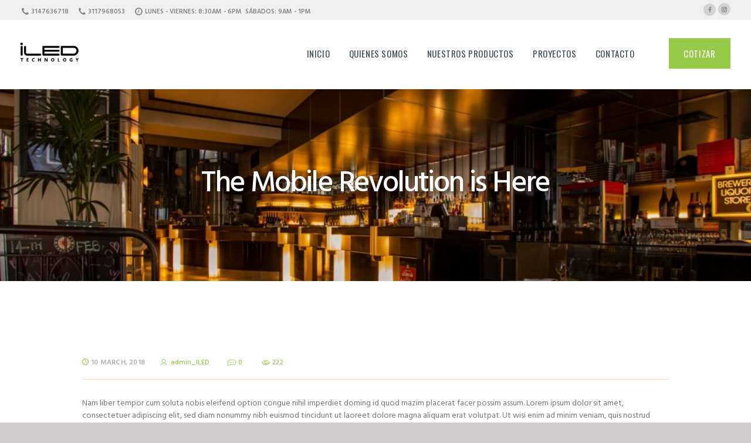

--- FILE ---
content_type: text/html; charset=UTF-8
request_url: https://iluminacionesled.com/essential_grid/the-mobile-revolution-is-here/
body_size: 14949
content:
<!DOCTYPE html>
<html lang="es" class="no-js scheme_default">
<head>
			<meta charset="UTF-8">
		<meta name="viewport" content="width=device-width, initial-scale=1, maximum-scale=1">
		<meta name="format-detection" content="telephone=no">
		<link rel="profile" href="http://gmpg.org/xfn/11">
		<link rel="pingback" href="https://iluminacionesled.com/xmlrpc.php">
		<title>The Mobile Revolution is Here &#8211; Iluminaciones LED</title>
			<style>
				.outofstock-message {margin-top: 20px;margin-bottom: 20px;background-color: #a50303;padding: 20px;color: #ffffff;clear:both;border-radius:5px; }
				.stock.out-of-stock{display:none;}
				.outofstock-message a { font-style: italic; }
				.woocommerce div.product .stock { color: #ffffff !important; background-color: #77a464;padding:10px 20px;font-weight: 700; border-radius: 5px; }
				.instock_hidden {display: none;}
			</style>
			<meta name='robots' content='max-image-preview:large' />
<link rel='dns-prefetch' href='//www.googletagmanager.com' />
<link rel='dns-prefetch' href='//fonts.googleapis.com' />
<link rel='dns-prefetch' href='//s.w.org' />
<link rel="alternate" type="application/rss+xml" title="Iluminaciones LED &raquo; Feed" href="https://iluminacionesled.com/feed/" />
<link rel="alternate" type="application/rss+xml" title="Iluminaciones LED &raquo; Feed de los comentarios" href="https://iluminacionesled.com/comments/feed/" />
<link rel="alternate" type="application/rss+xml" title="Iluminaciones LED &raquo; Comentario The Mobile Revolution is Here del feed" href="https://iluminacionesled.com/essential_grid/the-mobile-revolution-is-here/feed/" />
<script type="text/javascript">
window._wpemojiSettings = {"baseUrl":"https:\/\/s.w.org\/images\/core\/emoji\/13.1.0\/72x72\/","ext":".png","svgUrl":"https:\/\/s.w.org\/images\/core\/emoji\/13.1.0\/svg\/","svgExt":".svg","source":{"concatemoji":"https:\/\/iluminacionesled.com\/wp-includes\/js\/wp-emoji-release.min.js?ver=5.9.12"}};
/*! This file is auto-generated */
!function(e,a,t){var n,r,o,i=a.createElement("canvas"),p=i.getContext&&i.getContext("2d");function s(e,t){var a=String.fromCharCode;p.clearRect(0,0,i.width,i.height),p.fillText(a.apply(this,e),0,0);e=i.toDataURL();return p.clearRect(0,0,i.width,i.height),p.fillText(a.apply(this,t),0,0),e===i.toDataURL()}function c(e){var t=a.createElement("script");t.src=e,t.defer=t.type="text/javascript",a.getElementsByTagName("head")[0].appendChild(t)}for(o=Array("flag","emoji"),t.supports={everything:!0,everythingExceptFlag:!0},r=0;r<o.length;r++)t.supports[o[r]]=function(e){if(!p||!p.fillText)return!1;switch(p.textBaseline="top",p.font="600 32px Arial",e){case"flag":return s([127987,65039,8205,9895,65039],[127987,65039,8203,9895,65039])?!1:!s([55356,56826,55356,56819],[55356,56826,8203,55356,56819])&&!s([55356,57332,56128,56423,56128,56418,56128,56421,56128,56430,56128,56423,56128,56447],[55356,57332,8203,56128,56423,8203,56128,56418,8203,56128,56421,8203,56128,56430,8203,56128,56423,8203,56128,56447]);case"emoji":return!s([10084,65039,8205,55357,56613],[10084,65039,8203,55357,56613])}return!1}(o[r]),t.supports.everything=t.supports.everything&&t.supports[o[r]],"flag"!==o[r]&&(t.supports.everythingExceptFlag=t.supports.everythingExceptFlag&&t.supports[o[r]]);t.supports.everythingExceptFlag=t.supports.everythingExceptFlag&&!t.supports.flag,t.DOMReady=!1,t.readyCallback=function(){t.DOMReady=!0},t.supports.everything||(n=function(){t.readyCallback()},a.addEventListener?(a.addEventListener("DOMContentLoaded",n,!1),e.addEventListener("load",n,!1)):(e.attachEvent("onload",n),a.attachEvent("onreadystatechange",function(){"complete"===a.readyState&&t.readyCallback()})),(n=t.source||{}).concatemoji?c(n.concatemoji):n.wpemoji&&n.twemoji&&(c(n.twemoji),c(n.wpemoji)))}(window,document,window._wpemojiSettings);
</script>
<style type="text/css">
img.wp-smiley,
img.emoji {
	display: inline !important;
	border: none !important;
	box-shadow: none !important;
	height: 1em !important;
	width: 1em !important;
	margin: 0 0.07em !important;
	vertical-align: -0.1em !important;
	background: none !important;
	padding: 0 !important;
}
</style>
	<link property="stylesheet" rel='stylesheet' id='vc_extensions_cqbundle_adminicon-css'  href='https://iluminacionesled.com/wp-content/plugins/vc-extensions-bundle/css/admin_icon.css?ver=5.9.12' type='text/css' media='all' />
<link property="stylesheet" rel='stylesheet' id='wp-block-library-css'  href='https://iluminacionesled.com/wp-includes/css/dist/block-library/style.min.css?ver=5.9.12' type='text/css' media='all' />
<link property="stylesheet" rel='stylesheet' id='wc-blocks-vendors-style-css'  href='https://iluminacionesled.com/wp-content/plugins/woocommerce/packages/woocommerce-blocks/build/wc-blocks-vendors-style.css?ver=7.2.2' type='text/css' media='all' />
<link property="stylesheet" rel='stylesheet' id='wc-blocks-style-css'  href='https://iluminacionesled.com/wp-content/plugins/woocommerce/packages/woocommerce-blocks/build/wc-blocks-style.css?ver=7.2.2' type='text/css' media='all' />
<style id='global-styles-inline-css' type='text/css'>
body{--wp--preset--color--black: #000000;--wp--preset--color--cyan-bluish-gray: #abb8c3;--wp--preset--color--white: #ffffff;--wp--preset--color--pale-pink: #f78da7;--wp--preset--color--vivid-red: #cf2e2e;--wp--preset--color--luminous-vivid-orange: #ff6900;--wp--preset--color--luminous-vivid-amber: #fcb900;--wp--preset--color--light-green-cyan: #7bdcb5;--wp--preset--color--vivid-green-cyan: #00d084;--wp--preset--color--pale-cyan-blue: #8ed1fc;--wp--preset--color--vivid-cyan-blue: #0693e3;--wp--preset--color--vivid-purple: #9b51e0;--wp--preset--gradient--vivid-cyan-blue-to-vivid-purple: linear-gradient(135deg,rgba(6,147,227,1) 0%,rgb(155,81,224) 100%);--wp--preset--gradient--light-green-cyan-to-vivid-green-cyan: linear-gradient(135deg,rgb(122,220,180) 0%,rgb(0,208,130) 100%);--wp--preset--gradient--luminous-vivid-amber-to-luminous-vivid-orange: linear-gradient(135deg,rgba(252,185,0,1) 0%,rgba(255,105,0,1) 100%);--wp--preset--gradient--luminous-vivid-orange-to-vivid-red: linear-gradient(135deg,rgba(255,105,0,1) 0%,rgb(207,46,46) 100%);--wp--preset--gradient--very-light-gray-to-cyan-bluish-gray: linear-gradient(135deg,rgb(238,238,238) 0%,rgb(169,184,195) 100%);--wp--preset--gradient--cool-to-warm-spectrum: linear-gradient(135deg,rgb(74,234,220) 0%,rgb(151,120,209) 20%,rgb(207,42,186) 40%,rgb(238,44,130) 60%,rgb(251,105,98) 80%,rgb(254,248,76) 100%);--wp--preset--gradient--blush-light-purple: linear-gradient(135deg,rgb(255,206,236) 0%,rgb(152,150,240) 100%);--wp--preset--gradient--blush-bordeaux: linear-gradient(135deg,rgb(254,205,165) 0%,rgb(254,45,45) 50%,rgb(107,0,62) 100%);--wp--preset--gradient--luminous-dusk: linear-gradient(135deg,rgb(255,203,112) 0%,rgb(199,81,192) 50%,rgb(65,88,208) 100%);--wp--preset--gradient--pale-ocean: linear-gradient(135deg,rgb(255,245,203) 0%,rgb(182,227,212) 50%,rgb(51,167,181) 100%);--wp--preset--gradient--electric-grass: linear-gradient(135deg,rgb(202,248,128) 0%,rgb(113,206,126) 100%);--wp--preset--gradient--midnight: linear-gradient(135deg,rgb(2,3,129) 0%,rgb(40,116,252) 100%);--wp--preset--duotone--dark-grayscale: url('#wp-duotone-dark-grayscale');--wp--preset--duotone--grayscale: url('#wp-duotone-grayscale');--wp--preset--duotone--purple-yellow: url('#wp-duotone-purple-yellow');--wp--preset--duotone--blue-red: url('#wp-duotone-blue-red');--wp--preset--duotone--midnight: url('#wp-duotone-midnight');--wp--preset--duotone--magenta-yellow: url('#wp-duotone-magenta-yellow');--wp--preset--duotone--purple-green: url('#wp-duotone-purple-green');--wp--preset--duotone--blue-orange: url('#wp-duotone-blue-orange');--wp--preset--font-size--small: 13px;--wp--preset--font-size--medium: 20px;--wp--preset--font-size--large: 36px;--wp--preset--font-size--x-large: 42px;}.has-black-color{color: var(--wp--preset--color--black) !important;}.has-cyan-bluish-gray-color{color: var(--wp--preset--color--cyan-bluish-gray) !important;}.has-white-color{color: var(--wp--preset--color--white) !important;}.has-pale-pink-color{color: var(--wp--preset--color--pale-pink) !important;}.has-vivid-red-color{color: var(--wp--preset--color--vivid-red) !important;}.has-luminous-vivid-orange-color{color: var(--wp--preset--color--luminous-vivid-orange) !important;}.has-luminous-vivid-amber-color{color: var(--wp--preset--color--luminous-vivid-amber) !important;}.has-light-green-cyan-color{color: var(--wp--preset--color--light-green-cyan) !important;}.has-vivid-green-cyan-color{color: var(--wp--preset--color--vivid-green-cyan) !important;}.has-pale-cyan-blue-color{color: var(--wp--preset--color--pale-cyan-blue) !important;}.has-vivid-cyan-blue-color{color: var(--wp--preset--color--vivid-cyan-blue) !important;}.has-vivid-purple-color{color: var(--wp--preset--color--vivid-purple) !important;}.has-black-background-color{background-color: var(--wp--preset--color--black) !important;}.has-cyan-bluish-gray-background-color{background-color: var(--wp--preset--color--cyan-bluish-gray) !important;}.has-white-background-color{background-color: var(--wp--preset--color--white) !important;}.has-pale-pink-background-color{background-color: var(--wp--preset--color--pale-pink) !important;}.has-vivid-red-background-color{background-color: var(--wp--preset--color--vivid-red) !important;}.has-luminous-vivid-orange-background-color{background-color: var(--wp--preset--color--luminous-vivid-orange) !important;}.has-luminous-vivid-amber-background-color{background-color: var(--wp--preset--color--luminous-vivid-amber) !important;}.has-light-green-cyan-background-color{background-color: var(--wp--preset--color--light-green-cyan) !important;}.has-vivid-green-cyan-background-color{background-color: var(--wp--preset--color--vivid-green-cyan) !important;}.has-pale-cyan-blue-background-color{background-color: var(--wp--preset--color--pale-cyan-blue) !important;}.has-vivid-cyan-blue-background-color{background-color: var(--wp--preset--color--vivid-cyan-blue) !important;}.has-vivid-purple-background-color{background-color: var(--wp--preset--color--vivid-purple) !important;}.has-black-border-color{border-color: var(--wp--preset--color--black) !important;}.has-cyan-bluish-gray-border-color{border-color: var(--wp--preset--color--cyan-bluish-gray) !important;}.has-white-border-color{border-color: var(--wp--preset--color--white) !important;}.has-pale-pink-border-color{border-color: var(--wp--preset--color--pale-pink) !important;}.has-vivid-red-border-color{border-color: var(--wp--preset--color--vivid-red) !important;}.has-luminous-vivid-orange-border-color{border-color: var(--wp--preset--color--luminous-vivid-orange) !important;}.has-luminous-vivid-amber-border-color{border-color: var(--wp--preset--color--luminous-vivid-amber) !important;}.has-light-green-cyan-border-color{border-color: var(--wp--preset--color--light-green-cyan) !important;}.has-vivid-green-cyan-border-color{border-color: var(--wp--preset--color--vivid-green-cyan) !important;}.has-pale-cyan-blue-border-color{border-color: var(--wp--preset--color--pale-cyan-blue) !important;}.has-vivid-cyan-blue-border-color{border-color: var(--wp--preset--color--vivid-cyan-blue) !important;}.has-vivid-purple-border-color{border-color: var(--wp--preset--color--vivid-purple) !important;}.has-vivid-cyan-blue-to-vivid-purple-gradient-background{background: var(--wp--preset--gradient--vivid-cyan-blue-to-vivid-purple) !important;}.has-light-green-cyan-to-vivid-green-cyan-gradient-background{background: var(--wp--preset--gradient--light-green-cyan-to-vivid-green-cyan) !important;}.has-luminous-vivid-amber-to-luminous-vivid-orange-gradient-background{background: var(--wp--preset--gradient--luminous-vivid-amber-to-luminous-vivid-orange) !important;}.has-luminous-vivid-orange-to-vivid-red-gradient-background{background: var(--wp--preset--gradient--luminous-vivid-orange-to-vivid-red) !important;}.has-very-light-gray-to-cyan-bluish-gray-gradient-background{background: var(--wp--preset--gradient--very-light-gray-to-cyan-bluish-gray) !important;}.has-cool-to-warm-spectrum-gradient-background{background: var(--wp--preset--gradient--cool-to-warm-spectrum) !important;}.has-blush-light-purple-gradient-background{background: var(--wp--preset--gradient--blush-light-purple) !important;}.has-blush-bordeaux-gradient-background{background: var(--wp--preset--gradient--blush-bordeaux) !important;}.has-luminous-dusk-gradient-background{background: var(--wp--preset--gradient--luminous-dusk) !important;}.has-pale-ocean-gradient-background{background: var(--wp--preset--gradient--pale-ocean) !important;}.has-electric-grass-gradient-background{background: var(--wp--preset--gradient--electric-grass) !important;}.has-midnight-gradient-background{background: var(--wp--preset--gradient--midnight) !important;}.has-small-font-size{font-size: var(--wp--preset--font-size--small) !important;}.has-medium-font-size{font-size: var(--wp--preset--font-size--medium) !important;}.has-large-font-size{font-size: var(--wp--preset--font-size--large) !important;}.has-x-large-font-size{font-size: var(--wp--preset--font-size--x-large) !important;}
</style>
<link property="stylesheet" rel='stylesheet' id='contact-form-7-css'  href='https://iluminacionesled.com/wp-content/plugins/contact-form-7/includes/css/styles.css?ver=5.5.6' type='text/css' media='all' />
<link property="stylesheet" rel='stylesheet' id='essential-grid-plugin-settings-css'  href='https://iluminacionesled.com/wp-content/plugins/essential-grid/public/assets/css/settings.css?ver=2.1.6.1' type='text/css' media='all' />
<link property="stylesheet" rel='stylesheet' id='tp-open-sans-css'  href='https://fonts.googleapis.com/css?family=Open+Sans%3A300%2C400%2C600%2C700%2C800&#038;ver=5.9.12' type='text/css' media='all' />
<link property="stylesheet" rel='stylesheet' id='tp-raleway-css'  href='https://fonts.googleapis.com/css?family=Raleway%3A100%2C200%2C300%2C400%2C500%2C600%2C700%2C800%2C900&#038;ver=5.9.12' type='text/css' media='all' />
<link property="stylesheet" rel='stylesheet' id='tp-droid-serif-css'  href='https://fonts.googleapis.com/css?family=Droid+Serif%3A400%2C700&#038;ver=5.9.12' type='text/css' media='all' />
<link property="stylesheet" rel='stylesheet' id='rs-plugin-settings-css'  href='https://iluminacionesled.com/wp-content/plugins/revslider/public/assets/css/settings.css?ver=5.4.6.2' type='text/css' media='all' />
<style id='rs-plugin-settings-inline-css' type='text/css'>
#rs-demo-id {}
</style>
<link property="stylesheet" rel='stylesheet' id='trx_addons-icons-css'  href='https://iluminacionesled.com/wp-content/plugins/trx_addons/css/font-icons/css/trx_addons_icons-embedded.css?ver=5.9.12' type='text/css' media='all' />
<link property="stylesheet" rel='stylesheet' id='swiperslider-css'  href='https://iluminacionesled.com/wp-content/plugins/trx_addons/js/swiper/swiper.min.css' type='text/css' media='all' />
<link property="stylesheet" rel='stylesheet' id='magnific-popup-css'  href='https://iluminacionesled.com/wp-content/plugins/trx_addons/js/magnific/magnific-popup.min.css' type='text/css' media='all' />
<link property="stylesheet" rel='stylesheet' id='trx_addons-css'  href='https://iluminacionesled.com/wp-content/plugins/trx_addons/css/trx_addons.css' type='text/css' media='all' />
<link property="stylesheet" rel='stylesheet' id='trx_addons-animation-css'  href='https://iluminacionesled.com/wp-content/plugins/trx_addons/css/trx_addons.animation.css?ver=5.9.12' type='text/css' media='all' />
<link property="stylesheet" rel='stylesheet' id='woocommerce-layout-css'  href='https://iluminacionesled.com/wp-content/plugins/woocommerce/assets/css/woocommerce-layout.css?ver=6.4.1' type='text/css' media='all' />
<link property="stylesheet" rel='stylesheet' id='woocommerce-smallscreen-css'  href='https://iluminacionesled.com/wp-content/plugins/woocommerce/assets/css/woocommerce-smallscreen.css?ver=6.4.1' type='text/css' media='only screen and (max-width: 768px)' />
<link property="stylesheet" rel='stylesheet' id='woocommerce-general-css'  href='https://iluminacionesled.com/wp-content/plugins/woocommerce/assets/css/woocommerce.css?ver=6.4.1' type='text/css' media='all' />
<style id='woocommerce-inline-inline-css' type='text/css'>
.woocommerce form .form-row .required { visibility: visible; }
</style>
<link property="stylesheet" rel='stylesheet' id='wpmenucart-icons-css'  href='https://iluminacionesled.com/wp-content/plugins/wp-menu-cart-pro/css/wpmenucart-icons-pro.css?ver=5.9.12' type='text/css' media='all' />
<link property="stylesheet" rel='stylesheet' id='wpmenucart-css'  href='https://iluminacionesled.com/wp-content/plugins/wp-menu-cart-pro/css/wpmenucart-main.css?ver=5.9.12' type='text/css' media='all' />
<link property="stylesheet" rel='stylesheet' id='yith_ywraq_frontend-css'  href='https://iluminacionesled.com/wp-content/plugins/yith-woocommerce-request-a-quote/assets/css/frontend.css?ver=2.8.0' type='text/css' media='all' />
<style id='yith_ywraq_frontend-inline-css' type='text/css'>
.woocommerce .add-request-quote-button.button, .woocommerce .add-request-quote-button-addons.button, .yith-wceop-ywraq-button-wrapper .add-request-quote-button.button, .yith-wceop-ywraq-button-wrapper .add-request-quote-button-addons.button{
    background-color: #0066b4!important;
    color: #ffffff!important;
}
.woocommerce .add-request-quote-button.button:hover,  .woocommerce .add-request-quote-button-addons.button:hover,.yith-wceop-ywraq-button-wrapper .add-request-quote-button.button:hover,  .yith-wceop-ywraq-button-wrapper .add-request-quote-button-addons.button:hover{
    background-color: #044a80!important;
    color: #ffffff!important;
}


</style>
<link property="stylesheet" rel='stylesheet' id='franco-font-google_fonts-css'  href='https://fonts.googleapis.com/css?family=Hind%3A400%2C500%2C600%2C700%7COswald%3A400&#038;subset=latin%2Clatin-ext&#038;ver=5.9.12' type='text/css' media='all' />
<link property="stylesheet" rel='stylesheet' id='franco-fontello-css'  href='https://iluminacionesled.com/wp-content/themes/franco/css/fontello/css/fontello-embedded.css?ver=5.9.12' type='text/css' media='all' />
<link property="stylesheet" rel='stylesheet' id='franco-main-css'  href='https://iluminacionesled.com/wp-content/themes/franco/style.css' type='text/css' media='all' />
<style id='franco-main-inline-css' type='text/css'>
.post-navigation .nav-previous a .nav-arrow { background-color: rgba(128,128,128,0.05); border-color:rgba(128,128,128,0.1); }.post-navigation .nav-next a .nav-arrow { background-color: rgba(128,128,128,0.05); border-color:rgba(128,128,128,0.1); }
</style>
<link property="stylesheet" rel='stylesheet' id='franco-styles-css'  href='https://iluminacionesled.com/wp-content/themes/franco/css/__styles.css?ver=5.9.12' type='text/css' media='all' />
<link property="stylesheet" rel='stylesheet' id='franco-colors-css'  href='https://iluminacionesled.com/wp-content/themes/franco/css/__colors.css?ver=5.9.12' type='text/css' media='all' />
<link property="stylesheet" rel='stylesheet' id='mediaelement-css'  href='https://iluminacionesled.com/wp-includes/js/mediaelement/mediaelementplayer-legacy.min.css?ver=4.2.16' type='text/css' media='all' />
<link property="stylesheet" rel='stylesheet' id='wp-mediaelement-css'  href='https://iluminacionesled.com/wp-includes/js/mediaelement/wp-mediaelement.min.css?ver=5.9.12' type='text/css' media='all' />
<link property="stylesheet" rel='stylesheet' id='franco-responsive-css'  href='https://iluminacionesled.com/wp-content/themes/franco/css/responsive.css?ver=5.9.12' type='text/css' media='all' />
<script type='text/javascript' src='https://iluminacionesled.com/wp-includes/js/jquery/jquery.min.js?ver=3.6.0' id='jquery-core-js'></script>
<script type='text/javascript' src='https://iluminacionesled.com/wp-includes/js/jquery/jquery-migrate.min.js?ver=3.3.2' id='jquery-migrate-js'></script>
<script type='text/javascript' src='https://iluminacionesled.com/wp-content/plugins/essential-grid/public/assets/js/lightbox.js?ver=2.1.6.1' id='themepunchboxext-js'></script>
<script type='text/javascript' src='https://iluminacionesled.com/wp-content/plugins/essential-grid/public/assets/js/jquery.themepunch.tools.min.js?ver=2.1.6.1' id='tp-tools-js'></script>
<script type='text/javascript' src='https://iluminacionesled.com/wp-content/plugins/revslider/public/assets/js/jquery.themepunch.revolution.min.js?ver=5.4.6.2' id='revmin-js'></script>
<script type='text/javascript' src='https://iluminacionesled.com/wp-content/plugins/woocommerce/assets/js/jquery-blockui/jquery.blockUI.min.js?ver=2.7.0-wc.6.4.1' id='jquery-blockui-js'></script>
<script type='text/javascript' id='wc-add-to-cart-js-extra'>
/* <![CDATA[ */
var wc_add_to_cart_params = {"ajax_url":"\/wp-admin\/admin-ajax.php","wc_ajax_url":"\/?wc-ajax=%%endpoint%%","i18n_view_cart":"Ver carrito","cart_url":"https:\/\/iluminacionesled.com\/cart\/","is_cart":"","cart_redirect_after_add":"no"};
/* ]]> */
</script>
<script type='text/javascript' src='https://iluminacionesled.com/wp-content/plugins/woocommerce/assets/js/frontend/add-to-cart.min.js?ver=6.4.1' id='wc-add-to-cart-js'></script>
<script type='text/javascript' src='https://iluminacionesled.com/wp-content/plugins/js_composer/assets/js/vendors/woocommerce-add-to-cart.js?ver=5.4.2' id='vc_woocommerce-add-to-cart-js-js'></script>

<!-- Fragmento de código de la etiqueta de Google (gtag.js) añadida por Site Kit -->
<!-- Fragmento de código de Google Analytics añadido por Site Kit -->
<script type='text/javascript' src='https://www.googletagmanager.com/gtag/js?id=G-NWTN3BBW1Q' id='google_gtagjs-js' async></script>
<script type='text/javascript' id='google_gtagjs-js-after'>
window.dataLayer = window.dataLayer || [];function gtag(){dataLayer.push(arguments);}
gtag("set","linker",{"domains":["iluminacionesled.com"]});
gtag("js", new Date());
gtag("set", "developer_id.dZTNiMT", true);
gtag("config", "G-NWTN3BBW1Q");
</script>
<link rel="https://api.w.org/" href="https://iluminacionesled.com/wp-json/" /><link rel="EditURI" type="application/rsd+xml" title="RSD" href="https://iluminacionesled.com/xmlrpc.php?rsd" />
<link rel="wlwmanifest" type="application/wlwmanifest+xml" href="https://iluminacionesled.com/wp-includes/wlwmanifest.xml" /> 
<meta name="generator" content="WordPress 5.9.12" />
<meta name="generator" content="WooCommerce 6.4.1" />
<link rel="canonical" href="https://iluminacionesled.com/essential_grid/the-mobile-revolution-is-here/" />
<link rel='shortlink' href='https://iluminacionesled.com/?p=808' />
<link rel="alternate" type="application/json+oembed" href="https://iluminacionesled.com/wp-json/oembed/1.0/embed?url=https%3A%2F%2Filuminacionesled.com%2Fessential_grid%2Fthe-mobile-revolution-is-here%2F" />
<link rel="alternate" type="text/xml+oembed" href="https://iluminacionesled.com/wp-json/oembed/1.0/embed?url=https%3A%2F%2Filuminacionesled.com%2Fessential_grid%2Fthe-mobile-revolution-is-here%2F&#038;format=xml" />
<meta name="generator" content="Site Kit by Google 1.165.0" />		<script type="text/javascript">
			var ajaxRevslider;
			
			jQuery(document).ready(function() {
				// CUSTOM AJAX CONTENT LOADING FUNCTION
				ajaxRevslider = function(obj) {
				
					// obj.type : Post Type
					// obj.id : ID of Content to Load
					// obj.aspectratio : The Aspect Ratio of the Container / Media
					// obj.selector : The Container Selector where the Content of Ajax will be injected. It is done via the Essential Grid on Return of Content
					
					var content = "";

					data = {};
					
					data.action = 'revslider_ajax_call_front';
					data.client_action = 'get_slider_html';
					data.token = 'bb26053bf1';
					data.type = obj.type;
					data.id = obj.id;
					data.aspectratio = obj.aspectratio;
					
					// SYNC AJAX REQUEST
					jQuery.ajax({
						type:"post",
						url:"https://iluminacionesled.com/wp-admin/admin-ajax.php",
						dataType: 'json',
						data:data,
						async:false,
						success: function(ret, textStatus, XMLHttpRequest) {
							if(ret.success == true)
								content = ret.data;								
						},
						error: function(e) {
							console.log(e);
						}
					});
					
					 // FIRST RETURN THE CONTENT WHEN IT IS LOADED !!
					 return content;						 
				};
				
				// CUSTOM AJAX FUNCTION TO REMOVE THE SLIDER
				var ajaxRemoveRevslider = function(obj) {
					return jQuery(obj.selector+" .rev_slider").revkill();
				};

				// EXTEND THE AJAX CONTENT LOADING TYPES WITH TYPE AND FUNCTION
				var extendessential = setInterval(function() {
					if (jQuery.fn.tpessential != undefined) {
						clearInterval(extendessential);
						if(typeof(jQuery.fn.tpessential.defaults) !== 'undefined') {
							jQuery.fn.tpessential.defaults.ajaxTypes.push({type:"revslider",func:ajaxRevslider,killfunc:ajaxRemoveRevslider,openAnimationSpeed:0.3});   
							// type:  Name of the Post to load via Ajax into the Essential Grid Ajax Container
							// func: the Function Name which is Called once the Item with the Post Type has been clicked
							// killfunc: function to kill in case the Ajax Window going to be removed (before Remove function !
							// openAnimationSpeed: how quick the Ajax Content window should be animated (default is 0.3)
						}
					}
				},30);
			});
		</script>
			<noscript><style>.woocommerce-product-gallery{ opacity: 1 !important; }</style></noscript>
	<meta name="generator" content="Powered by WPBakery Page Builder - drag and drop page builder for WordPress."/>
<!--[if lte IE 9]><link rel="stylesheet" type="text/css" href="https://iluminacionesled.com/wp-content/plugins/js_composer/assets/css/vc_lte_ie9.min.css" media="screen"><![endif]--><style type="text/css" id="custom-background-css">
body.custom-background { background-color: #cdcbcb; }
</style>
	<meta name="generator" content="Powered by Slider Revolution 5.4.6.2 - responsive, Mobile-Friendly Slider Plugin for WordPress with comfortable drag and drop interface." />
<link rel="icon" href="https://iluminacionesled.com/wp-content/uploads/2018/09/cropped-ILED-TECHNOLOGY-copia-32x32.png" sizes="32x32" />
<link rel="icon" href="https://iluminacionesled.com/wp-content/uploads/2018/09/cropped-ILED-TECHNOLOGY-copia-192x192.png" sizes="192x192" />
<link rel="apple-touch-icon" href="https://iluminacionesled.com/wp-content/uploads/2018/09/cropped-ILED-TECHNOLOGY-copia-180x180.png" />
<meta name="msapplication-TileImage" content="https://iluminacionesled.com/wp-content/uploads/2018/09/cropped-ILED-TECHNOLOGY-copia-270x270.png" />
<script type="text/javascript">function setREVStartSize(e){
				try{ var i=jQuery(window).width(),t=9999,r=0,n=0,l=0,f=0,s=0,h=0;					
					if(e.responsiveLevels&&(jQuery.each(e.responsiveLevels,function(e,f){f>i&&(t=r=f,l=e),i>f&&f>r&&(r=f,n=e)}),t>r&&(l=n)),f=e.gridheight[l]||e.gridheight[0]||e.gridheight,s=e.gridwidth[l]||e.gridwidth[0]||e.gridwidth,h=i/s,h=h>1?1:h,f=Math.round(h*f),"fullscreen"==e.sliderLayout){var u=(e.c.width(),jQuery(window).height());if(void 0!=e.fullScreenOffsetContainer){var c=e.fullScreenOffsetContainer.split(",");if (c) jQuery.each(c,function(e,i){u=jQuery(i).length>0?u-jQuery(i).outerHeight(!0):u}),e.fullScreenOffset.split("%").length>1&&void 0!=e.fullScreenOffset&&e.fullScreenOffset.length>0?u-=jQuery(window).height()*parseInt(e.fullScreenOffset,0)/100:void 0!=e.fullScreenOffset&&e.fullScreenOffset.length>0&&(u-=parseInt(e.fullScreenOffset,0))}f=u}else void 0!=e.minHeight&&f<e.minHeight&&(f=e.minHeight);e.c.closest(".rev_slider_wrapper").css({height:f})					
				}catch(d){console.log("Failure at Presize of Slider:"+d)}
			};</script>
		<style type="text/css" id="wp-custom-css">
			.woocommerce span.onsale {
    border-radius: 0.5em;
}

.woocommerce ul.products li.product .onsale, .woocommerce-page ul.products li.product .onsale {
    width: 6em;
}

.vc_icon_element.vc_icon_element-outer .vc_icon_element-inner.vc_icon_element-size-xl .vc_icon_element-icon {
    font-size: 3.5em!important;
}

.vc_icon_element.vc_icon_element-outer .vc_icon_element-inner.vc_icon_element-background-color-green.vc_icon_element-background {
    background-color: #97ca49;
}

.scheme_default .single-product .related h2:after, .scheme_default .sc_item_title.sc_align_center:after {
    color: #97ca49;
	display: none;
}

.scheme_default .single-product .related h2:before, .scheme_default .sc_item_title.sc_align_center:before {
    background: linear-gradient(to right,#97ca49 0%,#97ca49 33.33%,rgba(255,255,255,0) 33.33%,rgba(255,255,255,0) 66.7%,#97ca49 66.7%);
	display: none;
}

.wpb_single_image.vc_align_center {
    text-align: center;
    width: 80%;
    border-radius: 7em;
    margin: 0 auto;
}

.campoTexto{
	width: 38% !important;
}		</style>
		<noscript><style type="text/css"> .wpb_animate_when_almost_visible { opacity: 1; }</style></noscript><style type="text/css" id="trx_addons-inline-styles-inline-css">.vc_custom_1488807979664{padding-right: 2.5rem !important;padding-left: 2.65rem !important;}.vc_custom_1488808106382{padding-right: 2.5em !important;padding-left: 2.3em !important;}.vc_custom_1649380966925{padding-top: 9.35rem !important;padding-bottom: 9.65rem !important;background-image: url(https://iluminacionesled.com/wp-content/uploads/2018/10/bannerPeque3-1024x314.jpg?id=903) !important;background-position: center !important;background-repeat: no-repeat !important;background-size: cover !important;}.vc_custom_1488817998014{background-color: #29363c !important;}.vc_custom_1547659581246{background-color: #313e44 !important;}</style><style id='font-awesome-inline-css' type='text/css'>
[data-font="FontAwesome"]:before {font-family: 'FontAwesome' !important;content: attr(data-icon) !important;speak: none !important;font-weight: normal !important;font-variant: normal !important;text-transform: none !important;line-height: 1 !important;font-style: normal !important;-webkit-font-smoothing: antialiased !important;-moz-osx-font-smoothing: grayscale !important;}
</style></head>

<body class="essential_grid-template-default single single-essential_grid postid-808 custom-background theme-franco woocommerce-no-js body_tag scheme_default blog_mode_post body_style_wide is_single sidebar_hide expand_content header_style_header-custom-222 header_position_default menu_style_top no_layout wpb-js-composer js-comp-ver-5.4.2 vc_responsive">

	
	<div class="body_wrap">

		<div class="page_wrap">

			<header class="top_panel top_panel_custom top_panel_custom_222 without_bg_image scheme_default"><div class="vc_row wpb_row vc_row-fluid"><div class="wpb_column vc_column_container vc_col-sm-12 sc_layouts_column_icons_position_left"><div class="vc_column-inner "><div class="wpb_wrapper"><div class="sc_layouts sc_layouts_default sc_layouts_738"><div class="vc_row wpb_row vc_row-fluid vc_custom_1488807979664 sc_layouts_row sc_layouts_row_type_narrow"><div class="wpb_column vc_column_container vc_col-sm-6 sc_layouts_column sc_layouts_column_align_left sc_layouts_column_icons_position_left"><div class="vc_column-inner "><div class="wpb_wrapper"><div class="sc_layouts_item"><div id="sc_layouts_iconed_text_1072986010" class="sc_layouts_iconed_text"><a href="tel:573147636718" class="sc_layouts_item_link sc_layouts_iconed_text_link"><span class="sc_layouts_item_icon sc_layouts_iconed_text_icon fa fa-phone"></span><span class="sc_layouts_item_details sc_layouts_iconed_text_details"><span class="sc_layouts_item_details_line1 sc_layouts_iconed_text_line1">3147636718</span></span><!-- /.sc_layouts_iconed_text_details --></a></div><!-- /.sc_layouts_iconed_text --></div><div class="sc_layouts_item"><div id="sc_layouts_iconed_text_924244934" class="sc_layouts_iconed_text"><a href="tel:573117968053" class="sc_layouts_item_link sc_layouts_iconed_text_link"><span class="sc_layouts_item_icon sc_layouts_iconed_text_icon fa fa-phone"></span><span class="sc_layouts_item_details sc_layouts_iconed_text_details"><span class="sc_layouts_item_details_line1 sc_layouts_iconed_text_line1">3117968053</span></span><!-- /.sc_layouts_iconed_text_details --></a></div><!-- /.sc_layouts_iconed_text --></div><div class="sc_layouts_item"><div id="sc_layouts_iconed_text_1718138395" class="sc_layouts_iconed_text"><span class="sc_layouts_item_icon sc_layouts_iconed_text_icon fa fa-clock-o"></span><span class="sc_layouts_item_details sc_layouts_iconed_text_details"><span class="sc_layouts_item_details_line1 sc_layouts_iconed_text_line1">Lunes - Viernes: 8:30am - 6pm</span><span class="sc_layouts_item_details_line2 sc_layouts_iconed_text_line2">Sábados: 9am - 1pm</span></span><!-- /.sc_layouts_iconed_text_details --></div><!-- /.sc_layouts_iconed_text --></div></div></div></div><div class="wpb_column vc_column_container vc_col-sm-6 sc_layouts_column sc_layouts_column_align_right sc_layouts_column_icons_position_left"><div class="vc_column-inner "><div class="wpb_wrapper"><div class="sc_layouts_item"><div  id="sc_socials_654580202" 
		class="sc_socials sc_socials_default"><div class="socials_wrap"><span class="social_item"><a href="https://www.facebook.com/ILED-Iluminaciones-LED-114376981957654/" target="_blank" class="social_icons"><span class="fa fa-facebook"></span></a></span><span class="social_item"><a href="https://www.instagram.com/iled__technology/?hl=es" target="_blank" class="social_icons"><span class="icon-instagramm"></span></a></span></div><!-- /.socials_wrap --></div><!-- /.sc_socials --></div></div></div></div></div><div class="vc_row wpb_row vc_row-fluid vc_custom_1488808106382 sc_layouts_row sc_layouts_row_type_compact sc_layouts_row_fixed"><div class="wpb_column vc_column_container vc_col-sm-3 vc_col-lg-2 vc_col-md-2 sc_layouts_column sc_layouts_column_align_left sc_layouts_column_icons_position_left"><div class="vc_column-inner "><div class="wpb_wrapper"><div class="vc_empty_space"   style="height: 5px" ><span class="vc_empty_space_inner"></span></div>
<div class="sc_layouts_item"><a href="https://iluminacionesled.com/" id="sc_layouts_logo_1588334961" class="sc_layouts_logo sc_layouts_logo_default"><img class="logo_image" src="https://iluminacionesled.com/wp-content/uploads/2018/09/ILED-TECHNOLOGY-copia.png" alt="" width="160" height="57"></a><!-- /.sc_layouts_logo --></div></div></div></div><div class="wpb_column vc_column_container vc_col-sm-9 vc_col-lg-10 vc_col-md-10 sc_layouts_column sc_layouts_column_align_right sc_layouts_column_icons_position_left"><div class="vc_column-inner "><div class="wpb_wrapper"><div class="sc_layouts_item"><nav id="sc_layouts_menu_1334224235" class="sc_layouts_menu sc_layouts_menu_default menu_hover_roll_down hide_on_mobile" data-animation-in="fadeInUpSmall" data-animation-out="fadeOutDownSmall"><ul id="menu-menu-principal" class="sc_layouts_menu_nav"><li id="menu-item-1410" class="menu-item menu-item-type-post_type menu-item-object-page menu-item-home menu-item-1410"><a href="https://iluminacionesled.com/"><span>INICIO</span></a></li><li id="menu-item-1053" class="menu-item menu-item-type-post_type menu-item-object-page menu-item-1053"><a href="https://iluminacionesled.com/quienes-somos/"><span>QUIENES SOMOS</span></a></li><li id="menu-item-1121" class="menu-item menu-item-type-post_type menu-item-object-page menu-item-1121"><a href="https://iluminacionesled.com/productos/"><span>NUESTROS PRODUCTOS</span></a></li><li id="menu-item-1123" class="menu-item menu-item-type-post_type menu-item-object-page menu-item-1123"><a href="https://iluminacionesled.com/proyectos/"><span>PROYECTOS</span></a></li><li id="menu-item-1122" class="menu-item menu-item-type-post_type menu-item-object-page menu-item-1122"><a href="https://iluminacionesled.com/contacto/"><span>CONTACTO</span></a></li><li class="wpmenucartli wpmenucart-display-standard menu-item menu-item-type-post_type menu-item-object-page empty" id="wpmenucartli"><a class="wpmenucart-contents empty-wpmenucart" style="display:none">&nbsp;</a><ul class="sub-menu wpmenucart empty-wpmenucart" style="display:none"></ul></li></ul></nav><!-- /.sc_layouts_menu --><div class="sc_layouts_iconed_text sc_layouts_menu_mobile_button">
		<a class="sc_layouts_item_link sc_layouts_iconed_text_link" href="#">
			<span class="sc_layouts_item_icon sc_layouts_iconed_text_icon trx_addons_icon-menu"></span>
		</a>
	</div></div><div class="sc_layouts_item sc_layouts_hide_on_tablet"><div class="sc_item_button sc_button_wrap"><a href="https://iluminacionesled.com/cotizar/" id="sc_button_902784558" class="hide_on_tablet sc_button sc_button_default sc_button_size_large sc_button_icon_left"><span class="sc_button_text"><span class="sc_button_title">COTIZAR</span></span><!-- /.sc_button_text --></a><!-- /.sc_button --></div><!-- /.sc_item_button --></div></div></div></div></div></div></div></div></div></div><div class="vc_row wpb_row vc_row-fluid vc_custom_1649380966925 vc_row-has-fill sc_layouts_row sc_layouts_row_type_normal sc_layouts_hide_on_frontpage scheme_dark"><div class="wpb_column vc_column_container vc_col-sm-12 sc_layouts_column sc_layouts_column_align_center sc_layouts_column_icons_position_left"><div class="vc_column-inner "><div class="wpb_wrapper"><div id="sc_content_1118088181"
		class="sc_content sc_content_default sc_float_center sc_content_width_1_1"><div class="sc_content_container"><div id="sc_layouts_title_958636369" class="sc_layouts_title"><div class="sc_layouts_title_title">			<h1 class="sc_layouts_title_caption">The Mobile Revolution is Here</h1>
			</div></div><!-- /.sc_layouts_title --></div></div><!-- /.sc_content --></div></div></div></div></header><div class="menu_mobile_overlay"></div>
<div class="menu_mobile menu_mobile_fullscreen scheme_dark">
	<div class="menu_mobile_inner">
		<a class="menu_mobile_close icon-cancel"></a><a class="sc_layouts_logo" href="https://iluminacionesled.com/"><span class="logo_text">Iluminaciones LED</span><span class="logo_slogan">ILUMINACIÓN ARQUITECTÓNICA LED</span></a><nav class="menu_mobile_nav_area"><ul id="menu_mobile-menu-principal" class=""><li id="menu_mobile-item-1410" class="menu-item menu-item-type-post_type menu-item-object-page menu-item-home menu-item-1410"><a href="https://iluminacionesled.com/"><span>INICIO</span></a></li><li id="menu_mobile-item-1053" class="menu-item menu-item-type-post_type menu-item-object-page menu-item-1053"><a href="https://iluminacionesled.com/quienes-somos/"><span>QUIENES SOMOS</span></a></li><li id="menu_mobile-item-1121" class="menu-item menu-item-type-post_type menu-item-object-page menu-item-1121"><a href="https://iluminacionesled.com/productos/"><span>NUESTROS PRODUCTOS</span></a></li><li id="menu_mobile-item-1123" class="menu-item menu-item-type-post_type menu-item-object-page menu-item-1123"><a href="https://iluminacionesled.com/proyectos/"><span>PROYECTOS</span></a></li><li id="menu_mobile-item-1122" class="menu-item menu-item-type-post_type menu-item-object-page menu-item-1122"><a href="https://iluminacionesled.com/contacto/"><span>CONTACTO</span></a></li><li class="wpmenucartli wpmenucart-display-standard menu-item menu-item-type-post_type menu-item-object-page empty" id="wpmenucartli"><a class="wpmenucart-contents empty-wpmenucart" style="display:none">&nbsp;</a><ul class="sub-menu wpmenucart empty-wpmenucart" style="display:none"></ul></li></ul></nav><div class="search_wrap search_style_normal search_mobile">
	<div class="search_form_wrap">
		<form role="search" method="get" class="search_form" action="https://iluminacionesled.com/">
			<input type="text" class="search_field" placeholder="Search" value="" name="s">
			<button type="submit" class="search_submit trx_addons_icon-search"></button>
					</form>
	</div>
	</div>	</div>
</div>

			<div class="page_content_wrap scheme_default">

								<div class="content_wrap">
				
									

					<div class="content">
										

<article id="post-808" class="post_item_single post_type_essential_grid post_format_ itemscope post-808 essential_grid type-essential_grid status-publish hentry tag-hardware tag-hipster tag-holidays tag-light tag-retro essential_grid_category-company-news essential_grid_category-hipster-content"		itemscope itemtype="http://schema.org/BlogPosting">
			<div class="post_header entry-header">
			<div class="post_meta">					<span class="post_meta_item post_date"><a href="https://iluminacionesled.com/essential_grid/the-mobile-revolution-is-here/">10 March, 2018</a></span>
									<a class="post_meta_item post_author" rel="author" href="https://iluminacionesled.com/author/admin_ILED/"><span class="icon-001-people"></span>
					admin_ILED				</a>
				 <a href="https://iluminacionesled.com/essential_grid/the-mobile-revolution-is-here/#respond" class="post_meta_item post_counters_item post_counters_comments trx_addons_icon-comment"><span class="post_counters_number">0</span><span class="post_counters_label">Comments</span></a>  <a href="https://iluminacionesled.com/essential_grid/the-mobile-revolution-is-here/" class="post_meta_item post_counters_item post_counters_views trx_addons_icon-eye"><span class="post_counters_number">222</span><span class="post_counters_label">Views</span></a> </div><!-- .post_meta -->		</div><!-- .post_header -->
			<div class="post_content entry-content" itemprop="articleBody">
		<p>Nam liber tempor cum soluta nobis eleifend option congue nihil imperdiet doming id quod mazim placerat facer possim assum. Lorem ipsum dolor sit amet, consectetuer adipiscing elit, sed diam nonummy nibh euismod tincidunt ut laoreet dolore magna aliquam erat volutpat. Ut wisi enim ad minim veniam, quis nostrud exerci tation ullamcorper suscipit lobortis nisl ut aliquip ex ea commodo consequat.</p>
<p>Duis autem vel eum iriure dolor in hendrerit in vulputate velit esse molestie consequat, vel illum dolore eu feugiat nulla facilisis.</p>
            <div class="post_meta post_meta_single"><div class="single-meta"><span class="post_meta_item post_tags"><a href="https://iluminacionesled.com/tag/hardware/" rel="tag">hardware</a>, <a href="https://iluminacionesled.com/tag/hipster/" rel="tag">hipster</a>, <a href="https://iluminacionesled.com/tag/holidays/" rel="tag">holidays</a>, <a href="https://iluminacionesled.com/tag/light/" rel="tag">light</a>, <a href="https://iluminacionesled.com/tag/retro/" rel="tag">retro</a></span>
                         </div> <span class="post_meta_item post_share"><div class="socials_wrap socials_share socials_size_tiny socials_type_block socials_dir_horizontal"><span class="socials_caption">Share this:</span><span class="social_items"><span class="social_item social_item_popup"><a href="https://twitter.com/intent/tweet?text=The+Mobile+Revolution+is+Here&#038;url=https%3A%2F%2Filuminacionesled.com%2Fessential_grid%2Fthe-mobile-revolution-is-here%2F" class="social_icons social_twitter" data-link="https://twitter.com/intent/tweet?text=The+Mobile+Revolution+is+Here&#038;url=https%3A%2F%2Filuminacionesled.com%2Fessential_grid%2Fthe-mobile-revolution-is-here%2F" data-count="twitter"><span class="trx_addons_icon-twitter"></span></a></span><span class="social_item social_item_popup"><a href="http://www.facebook.com/sharer.php?u=https%3A%2F%2Filuminacionesled.com%2Fessential_grid%2Fthe-mobile-revolution-is-here%2F" class="social_icons social_facebook" data-link="http://www.facebook.com/sharer.php?u=https%3A%2F%2Filuminacionesled.com%2Fessential_grid%2Fthe-mobile-revolution-is-here%2F" data-count="facebook"><span class="trx_addons_icon-facebook"></span></a></span><span class="social_item social_item_popup"><a href="https://plus.google.com/share?url=https%3A%2F%2Filuminacionesled.com%2Fessential_grid%2Fthe-mobile-revolution-is-here%2F" class="social_icons social_gplus" data-link="https://plus.google.com/share?url=https%3A%2F%2Filuminacionesled.com%2Fessential_grid%2Fthe-mobile-revolution-is-here%2F" data-count="gplus"><span class="trx_addons_icon-gplus"></span></a></span><span class="social_item social_item_popup"><a href="http://www.tumblr.com/share?v=3&#038;u=https%3A%2F%2Filuminacionesled.com%2Fessential_grid%2Fthe-mobile-revolution-is-here%2F&#038;t=The+Mobile+Revolution+is+Here&#038;s=Nam+liber+tempor+cum+soluta+nobis+eleifend+option+congue+nihil+imperdiet+doming+id+quod+mazim+placerat+facer+possim+assum.+Lorem+ipsum+dolor+sit+amet%2C+consectetuer+adipiscing+elit%2C+sed+diam+nonummy+nibh+euismod+tincidunt+ut+laoreet+dolore+magna+aliquam+erat+volutpat.%26hellip%3B" class="social_icons social_tumblr" data-link="http://www.tumblr.com/share?v=3&#038;u=https%3A%2F%2Filuminacionesled.com%2Fessential_grid%2Fthe-mobile-revolution-is-here%2F&#038;t=The+Mobile+Revolution+is+Here&#038;s=Nam+liber+tempor+cum+soluta+nobis+eleifend+option+congue+nihil+imperdiet+doming+id+quod+mazim+placerat+facer+possim+assum.+Lorem+ipsum+dolor+sit+amet%2C+consectetuer+adipiscing+elit%2C+sed+diam+nonummy+nibh+euismod+tincidunt+ut+laoreet+dolore+magna+aliquam+erat+volutpat.%26hellip%3B" data-count="tumblr"><span class="trx_addons_icon-tumblr"></span></a></span><span class="social_item social_item_popup"><a href="mailto:info@themerex.net" class="social_icons social_mail" data-link="mailto:info@themerex.net" data-count="mail"><span class="trx_addons_icon-mail"></span></a></span></span></div></span>            </div>
            	</div><!-- .entry-content -->

	</article>
			<section class="related_wrap">
				<h3 class="section title related_wrap_title">You May Also Like</h3>
				<div class="columns_wrap posts_container">
					<div class="column-1_2"><div id="post-23" 
	class="related_item related_item_style_2 post_format_standard post-23 post type-post status-publish format-standard hentry category-inventory-management category-manufacturing-sourcing category-supply-chain-management tag-quality tag-sales tag-strategy tag-trade"><div class="post_featured with_thumb hover_icon"></div><div class="post_header entry-header"><span class="post_date"><a href="https://iluminacionesled.com/difference-between-stainless-steel-and-mild-steel/">9 February, 2017</a></span>		<h3 class="post_title entry-title"><a href="https://iluminacionesled.com/difference-between-stainless-steel-and-mild-steel/">Difference Between Stainless Steel and Mild Steel</a></h3>
	</div>
</div></div><div class="column-1_2"><div id="post-41" 
	class="related_item related_item_style_2 post_format_standard post-41 post type-post status-publish format-standard hentry category-company-news category-industry-research category-manufacturing-sourcing category-supply-chain-management tag-business tag-quality tag-strategy"><div class="post_featured with_thumb hover_icon"></div><div class="post_header entry-header"><span class="post_date"><a href="https://iluminacionesled.com/type-of-flux-core-stainless-steel-welding-wire/">9 February, 2017</a></span>		<h3 class="post_title entry-title"><a href="https://iluminacionesled.com/type-of-flux-core-stainless-steel-welding-wire/">Type of Flux Core Stainless Steel Welding Wire</a></h3>
	</div>
</div></div>				</div>
			</section>
			<section class="comments_wrap">
			<div class="comments_form_wrap">
			<div class="comments_form">
					<div id="respond" class="comment-respond">
		<h3 class="section_title comments_form_title">Add Comment <small><a rel="nofollow" id="cancel-comment-reply-link" href="/essential_grid/the-mobile-revolution-is-here/#respond" style="display:none;">Cancelar la respuesta</a></small></h3><form action="https://iluminacionesled.com/wp-comments-post.php" method="post" id="commentform" class="comment-form " novalidate><div class="comments_field comments_author"><label for="comment" class="required">Name</label><span class="sc_form_field_wrap"><input id="author" name="author" type="text" placeholder="Your Name *" value="" aria-required="true" /></span></div>
<div class="comments_field comments_email"><label for="comment" class="required">E-mail</label><span class="sc_form_field_wrap"><input id="email" name="email" type="text" placeholder="Your E-mail *" value="" aria-required="true" /></span></div>
<div class="comments_field comments_comment"><label for="comment" class="required">Comment</label><span class="sc_form_field_wrap"><textarea id="comment" name="comment" placeholder="Your comment *" aria-required="true"></textarea></span></div><p class="form-submit"><input name="submit" type="submit" id="send_comment" class="submit" value="Add comment" /> <input type='hidden' name='comment_post_ID' value='808' id='comment_post_ID' />
<input type='hidden' name='comment_parent' id='comment_parent' value='0' />
</p><p style="display: none;"><input type="hidden" id="akismet_comment_nonce" name="akismet_comment_nonce" value="90679abf0d" /></p><p style="display: none !important;" class="akismet-fields-container" data-prefix="ak_"><label>&#916;<textarea name="ak_hp_textarea" cols="45" rows="8" maxlength="100"></textarea></label><input type="hidden" id="ak_js_1" name="ak_js" value="151"/><script>document.getElementById( "ak_js_1" ).setAttribute( "value", ( new Date() ).getTime() );</script></p></form>	</div><!-- #respond -->
				</div>
		</div><!-- /.comments_form_wrap -->
			</section><!-- /.comments_wrap -->
				
					</div><!-- </.content> -->

					</div><!-- </.content_wrap> -->			</div><!-- </.page_content_wrap> -->

			<footer class="footer_wrap footer_custom footer_custom_232 scheme_default">
	<div class="vc_row wpb_row vc_row-fluid vc_custom_1488817998014 vc_row-has-fill sc_layouts_row sc_layouts_row_type_normal"><div class="wpb_column vc_column_container vc_col-sm-12 sc_layouts_column_icons_position_left"><div class="vc_column-inner "><div class="wpb_wrapper"><div id="sc_content_266390366"
		class="sc_content sc_content_default sc_float_center sc_content_width_1_1"><div class="sc_content_container"><div class="vc_row wpb_row vc_inner vc_row-fluid"><div class="wpb_column vc_column_container vc_col-sm-8 sc_layouts_column_icons_position_left"><div class="vc_column-inner "><div class="wpb_wrapper"><div class="sc_layouts_item"><div id="sc_title_409640119"
		class="sc_title sc_title_default"><h4 class="sc_item_title sc_title_title sc_align_left sc_item_title_style_default sc_item_title_tag">ILUMINACIONES LED</h4><div class="sc_item_descr sc_title_descr sc_align_left">Calle 18 N° 118-241 Parque Cañasgordas Local 24 Segundo Piso<br>Cel: <a href="tel:+573117968053">+57 3117968053</a> - <a href="tel:+573147636718">+57 3147636718</a><br>Email: <a href="mailto:info@iluminacionesled.com">info@iluminacionesled.com</a><br>Cali | Colombia</div></div><!-- /.sc_title --></div></div></div></div><div class="wpb_column vc_column_container vc_col-sm-4 sc_layouts_column_icons_position_left"><div class="vc_column-inner "><div class="wpb_wrapper"><div class="sc_layouts_item"><div id="sc_title_401622262"
		class="sc_title sc_title_default"><h6 class="sc_item_subtitle sc_title_subtitle sc_align_center sc_item_title_style_default">SÍGUENOS</h6></div><!-- /.sc_title --></div><div class="sc_layouts_item"><div  id="sc_socials_1573263351" 
		class="sc_socials sc_socials_default sc_align_center"><div class="socials_wrap"><span class="social_item"><a href="https://www.instagram.com/iled_technology/" target="_blank" class="social_icons"><span class="fa fa-instagram"></span></a></span><span class="social_item"><a href="https://www.facebook.com/Iluminaciones-LED-SAS-ILED-136350763115280/" target="_blank" class="social_icons"><span class="icon-facebook"></span></a></span><span class="social_item"><a href="https://api.whatsapp.com/send?phone=573147636718&#038;text=Me%20interesa%20saber%20m%C3%A1s%20sobre..." target="_blank" class="social_icons"><span class="fa fa-whatsapp"></span></a></span></div><!-- /.socials_wrap --></div><!-- /.sc_socials --></div></div></div></div></div></div></div><!-- /.sc_content --></div></div></div></div><div class="vc_row wpb_row vc_row-fluid vc_custom_1547659581246 vc_row-has-fill scheme_dark"><div class="wpb_column vc_column_container vc_col-sm-12 sc_layouts_column sc_layouts_column_align_center sc_layouts_column_icons_position_left"><div class="vc_column-inner "><div class="wpb_wrapper"><div id="sc_content_475586496"
		class="sc_content sc_content_default sc_float_center sc_content_width_1_1"><div class="sc_content_container"><div  class="vc_wp_text wpb_content_element"><div class="widget widget_text">			<div class="textwidget"><p>ILED Technology© 2022. All rights reserved.</p>
</div>
		</div></div><div  class="vc_wp_text wpb_content_element"><div class="widget widget_text">			<div class="textwidget"><p>Desarrollado por <a href="http://dcexperience.com.co/">DC Experience</a></p>
</div>
		</div></div></div></div><!-- /.sc_content --></div></div></div></div></footer><!-- /.footer_wrap -->

		</div><!-- /.page_wrap -->

	</div><!-- /.body_wrap -->

	
		<script type="text/javascript">
		(function () {
			var c = document.body.className;
			c = c.replace(/woocommerce-no-js/, 'woocommerce-js');
			document.body.className = c;
		})();
	</script>
	<link property="stylesheet" rel='stylesheet' id='js_composer_front-css'  href='https://iluminacionesled.com/wp-content/plugins/js_composer/assets/css/js_composer.min.css?ver=5.4.2' type='text/css' media='all' />
<link property="stylesheet" rel='stylesheet' id='font-awesome-css'  href='https://iluminacionesled.com/wp-content/plugins/js_composer/assets/lib/bower/font-awesome/css/font-awesome.min.css?ver=5.4.2' type='text/css' media='all' />

<script type='text/javascript' id='wpmenucart-js-extra'>
/* <![CDATA[ */
var wpmenucart_ajax = {"ajaxurl":"https:\/\/iluminacionesled.com\/wp-admin\/admin-ajax.php","nonce":"0b6bf577a2"};
/* ]]> */
</script>
<script type='text/javascript' src='https://iluminacionesled.com/wp-content/plugins/wp-menu-cart-pro/javascript/wpmenucart.js?ver=2.5.7' id='wpmenucart-js'></script>
<script type='text/javascript' src='https://iluminacionesled.com/wp-includes/js/dist/vendor/regenerator-runtime.min.js?ver=0.13.9' id='regenerator-runtime-js'></script>
<script type='text/javascript' src='https://iluminacionesled.com/wp-includes/js/dist/vendor/wp-polyfill.min.js?ver=3.15.0' id='wp-polyfill-js'></script>
<script type='text/javascript' id='contact-form-7-js-extra'>
/* <![CDATA[ */
var wpcf7 = {"api":{"root":"https:\/\/iluminacionesled.com\/wp-json\/","namespace":"contact-form-7\/v1"}};
/* ]]> */
</script>
<script type='text/javascript' src='https://iluminacionesled.com/wp-content/plugins/contact-form-7/includes/js/index.js?ver=5.5.6' id='contact-form-7-js'></script>
<script type='text/javascript' src='https://iluminacionesled.com/wp-content/plugins/trx_addons/js/swiper/swiper.jquery.min.js' id='swiperslider-js'></script>
<script type='text/javascript' src='https://iluminacionesled.com/wp-content/plugins/trx_addons/js/magnific/jquery.magnific-popup.min.js' id='magnific-popup-js'></script>
<script type='text/javascript' id='trx_addons-js-extra'>
/* <![CDATA[ */
var TRX_ADDONS_STORAGE = {"ajax_url":"https:\/\/iluminacionesled.com\/wp-admin\/admin-ajax.php","ajax_nonce":"31741bbbd0","site_url":"https:\/\/iluminacionesled.com","post_id":"808","vc_edit_mode":"0","popup_engine":"magnific","animate_inner_links":"0","user_logged_in":"0","email_mask":"^([a-zA-Z0-9_\\-]+\\.)*[a-zA-Z0-9_\\-]+@[a-z0-9_\\-]+(\\.[a-z0-9_\\-]+)*\\.[a-z]{2,6}$","msg_ajax_error":"Invalid server answer!","msg_magnific_loading":"Loading image","msg_magnific_error":"Error loading image","msg_error_like":"Error saving your like! Please, try again later.","msg_field_name_empty":"The name can't be empty","msg_field_email_empty":"Too short (or empty) email address","msg_field_email_not_valid":"Invalid email address","msg_field_text_empty":"The message text can't be empty","msg_search_error":"Search error! Try again later.","msg_send_complete":"Send message complete!","msg_send_error":"Transmit failed!","ajax_views":"","menu_cache":[".menu_mobile_inner > nav > ul"],"login_via_ajax":"1","msg_login_empty":"The Login field can't be empty","msg_login_long":"The Login field is too long","msg_password_empty":"The password can't be empty and shorter then 4 characters","msg_password_long":"The password is too long","msg_login_success":"Login success! The page should be reloaded in 3 sec.","msg_login_error":"Login failed!","msg_not_agree":"Please, read and check 'Terms and Conditions'","msg_email_long":"E-mail address is too long","msg_email_not_valid":"E-mail address is invalid","msg_password_not_equal":"The passwords in both fields are not equal","msg_registration_success":"Registration success! Please log in!","msg_registration_error":"Registration failed!","scroll_to_anchor":"1","update_location_from_anchor":"0","msg_sc_googlemap_not_avail":"Googlemap service is not available","msg_sc_googlemap_geocoder_error":"Error while geocode address"};
/* ]]> */
</script>
<script type='text/javascript' src='https://iluminacionesled.com/wp-content/plugins/trx_addons/js/trx_addons.js' id='trx_addons-js'></script>
<script type='text/javascript' src='https://iluminacionesled.com/wp-content/plugins/woocommerce/assets/js/js-cookie/js.cookie.min.js?ver=2.1.4-wc.6.4.1' id='js-cookie-js'></script>
<script type='text/javascript' id='woocommerce-js-extra'>
/* <![CDATA[ */
var woocommerce_params = {"ajax_url":"\/wp-admin\/admin-ajax.php","wc_ajax_url":"\/?wc-ajax=%%endpoint%%"};
/* ]]> */
</script>
<script type='text/javascript' src='https://iluminacionesled.com/wp-content/plugins/woocommerce/assets/js/frontend/woocommerce.min.js?ver=6.4.1' id='woocommerce-js'></script>
<script type='text/javascript' id='wc-cart-fragments-js-extra'>
/* <![CDATA[ */
var wc_cart_fragments_params = {"ajax_url":"\/wp-admin\/admin-ajax.php","wc_ajax_url":"\/?wc-ajax=%%endpoint%%","cart_hash_key":"wc_cart_hash_298682d52973efc5c4bcd069df841d28","fragment_name":"wc_fragments_298682d52973efc5c4bcd069df841d28","request_timeout":"5000"};
/* ]]> */
</script>
<script type='text/javascript' src='https://iluminacionesled.com/wp-content/plugins/woocommerce/assets/js/frontend/cart-fragments.min.js?ver=6.4.1' id='wc-cart-fragments-js'></script>
<script type='text/javascript' id='yith_ywraq_frontend-js-extra'>
/* <![CDATA[ */
var ywraq_frontend = {"ajaxurl":"https:\/\/iluminacionesled.com\/wp-admin\/admin-ajax.php","no_product_in_list":"La lista est\u00e1 vac\u00eda","yith_ywraq_action_nonce":"8490e76ac4","go_to_the_list":"no","rqa_url":"https:\/\/iluminacionesled.com\/cotizar\/","raq_table_refresh_check":"1"};
/* ]]> */
</script>
<script type='text/javascript' src='https://iluminacionesled.com/wp-content/plugins/yith-woocommerce-request-a-quote/assets/js/frontend.min.js?ver=2.8.0' id='yith_ywraq_frontend-js'></script>
<script type='text/javascript' src='https://iluminacionesled.com/wp-content/themes/franco/js/superfish.js' id='superfish-js'></script>
<script type='text/javascript' id='franco-init-js-extra'>
/* <![CDATA[ */
var FRANCO_STORAGE = {"ajax_url":"https:\/\/iluminacionesled.com\/wp-admin\/admin-ajax.php","ajax_nonce":"31741bbbd0","site_url":"https:\/\/iluminacionesled.com","site_scheme":"scheme_default","user_logged_in":"","mobile_layout_width":"767","menu_side_stretch":"1","menu_side_icons":"1","background_video":"","use_mediaelements":"1","message_maxlength":"1000","admin_mode":"","email_mask":"^([a-zA-Z0-9_\\-]+\\.)*[a-zA-Z0-9_\\-]+@[a-z0-9_\\-]+(\\.[a-z0-9_\\-]+)*\\.[a-z]{2,6}$","strings":{"ajax_error":"Invalid server answer!","error_global":"Error data validation!","name_empty":"The name can&#039;t be empty","name_long":"Too long name","email_empty":"Too short (or empty) email address","email_long":"Too long email address","email_not_valid":"Invalid email address","text_empty":"The message text can&#039;t be empty","text_long":"Too long message text"},"alter_link_color":"#97ca49","button_hover":"slide_left"};
/* ]]> */
</script>
<script type='text/javascript' src='https://iluminacionesled.com/wp-content/themes/franco/js/__scripts.js' id='franco-init-js'></script>
<script type='text/javascript' src='https://iluminacionesled.com/wp-includes/js/comment-reply.min.js?ver=5.9.12' id='comment-reply-js'></script>
<script type='text/javascript' id='mediaelement-core-js-before'>
var mejsL10n = {"language":"es","strings":{"mejs.download-file":"Descargar archivo","mejs.install-flash":"Est\u00e1s usando un navegador que no tiene Flash activo o instalado. Por favor, activa el componente del reproductor Flash o descarga la \u00faltima versi\u00f3n desde https:\/\/get.adobe.com\/flashplayer\/","mejs.fullscreen":"Pantalla completa","mejs.play":"Reproducir","mejs.pause":"Pausa","mejs.time-slider":"Control de tiempo","mejs.time-help-text":"Usa las teclas de direcci\u00f3n izquierda\/derecha para avanzar un segundo y las flechas arriba\/abajo para avanzar diez segundos.","mejs.live-broadcast":"Transmisi\u00f3n en vivo","mejs.volume-help-text":"Utiliza las teclas de flecha arriba\/abajo para aumentar o disminuir el volumen.","mejs.unmute":"Activar el sonido","mejs.mute":"Silenciar","mejs.volume-slider":"Control de volumen","mejs.video-player":"Reproductor de v\u00eddeo","mejs.audio-player":"Reproductor de audio","mejs.captions-subtitles":"Pies de foto \/ Subt\u00edtulos","mejs.captions-chapters":"Cap\u00edtulos","mejs.none":"Ninguna","mejs.afrikaans":"Afrik\u00e1ans","mejs.albanian":"Albano","mejs.arabic":"\u00c1rabe","mejs.belarusian":"Bielorruso","mejs.bulgarian":"B\u00falgaro","mejs.catalan":"Catal\u00e1n","mejs.chinese":"Chino","mejs.chinese-simplified":"Chino (Simplificado)","mejs.chinese-traditional":"Chino (Tradicional)","mejs.croatian":"Croata","mejs.czech":"Checo","mejs.danish":"Dan\u00e9s","mejs.dutch":"Neerland\u00e9s","mejs.english":"Ingl\u00e9s","mejs.estonian":"Estonio","mejs.filipino":"Filipino","mejs.finnish":"Fin\u00e9s","mejs.french":"Franc\u00e9s","mejs.galician":"Gallego","mejs.german":"Alem\u00e1n","mejs.greek":"Griego","mejs.haitian-creole":"Creole haitiano","mejs.hebrew":"Hebreo","mejs.hindi":"Indio","mejs.hungarian":"H\u00fangaro","mejs.icelandic":"Island\u00e9s","mejs.indonesian":"Indonesio","mejs.irish":"Irland\u00e9s","mejs.italian":"Italiano","mejs.japanese":"Japon\u00e9s","mejs.korean":"Coreano","mejs.latvian":"Let\u00f3n","mejs.lithuanian":"Lituano","mejs.macedonian":"Macedonio","mejs.malay":"Malayo","mejs.maltese":"Malt\u00e9s","mejs.norwegian":"Noruego","mejs.persian":"Persa","mejs.polish":"Polaco","mejs.portuguese":"Portugu\u00e9s","mejs.romanian":"Rumano","mejs.russian":"Ruso","mejs.serbian":"Serbio","mejs.slovak":"Eslovaco","mejs.slovenian":"Esloveno","mejs.spanish":"Espa\u00f1ol","mejs.swahili":"Swahili","mejs.swedish":"Sueco","mejs.tagalog":"Tagalo","mejs.thai":"Tailand\u00e9s","mejs.turkish":"Turco","mejs.ukrainian":"Ukraniano","mejs.vietnamese":"Vietnamita","mejs.welsh":"Gal\u00e9s","mejs.yiddish":"Yiddish"}};
</script>
<script type='text/javascript' src='https://iluminacionesled.com/wp-includes/js/mediaelement/mediaelement-and-player.min.js?ver=4.2.16' id='mediaelement-core-js'></script>
<script type='text/javascript' src='https://iluminacionesled.com/wp-includes/js/mediaelement/mediaelement-migrate.min.js?ver=5.9.12' id='mediaelement-migrate-js'></script>
<script type='text/javascript' id='mediaelement-js-extra'>
/* <![CDATA[ */
var _wpmejsSettings = {"pluginPath":"\/wp-includes\/js\/mediaelement\/","classPrefix":"mejs-","stretching":"responsive"};
/* ]]> */
</script>
<script type='text/javascript' src='https://iluminacionesled.com/wp-includes/js/mediaelement/wp-mediaelement.min.js?ver=5.9.12' id='wp-mediaelement-js'></script>
<script type='text/javascript' src='https://iluminacionesled.com/wp-content/plugins/js_composer/assets/js/dist/js_composer_front.min.js?ver=5.4.2' id='wpb_composer_front_js-js'></script>
<script defer type='text/javascript' src='https://iluminacionesled.com/wp-content/plugins/akismet/_inc/akismet-frontend.js?ver=1764912126' id='akismet-frontend-js'></script>
<a href="#" class="trx_addons_scroll_to_top trx_addons_icon-up" title="Scroll to top"></a>
</body>
</html>

--- FILE ---
content_type: text/css
request_url: https://iluminacionesled.com/wp-content/themes/franco/css/__colors.css?ver=5.9.12
body_size: 27453
content:
/* ATTENTION! This file was generated automatically! Don&#039;t change it!!!
----------------------------------------------------------------------- */
body{font-family:Hind,sans-serif;	font-size:1rem;	font-weight:400;	font-style:normal;	line-height:1.5em;	text-decoration:none;	text-transform:none}p,ul,ol,dl,blockquote,address{margin-top:0em;	margin-bottom:1.4em}h1{font-family:Hind,sans-serif;	font-size:5.286rem;	font-weight:700;	font-style:normal;	line-height:1.21em;	text-decoration:none;	text-transform:none;	letter-spacing:-0.8px;	margin-top:1.3583em;	margin-bottom:0.2em}h2{font-family:Hind,sans-serif;	font-size:3.643rem;	font-weight:500;	font-style:normal;	line-height:1.2em;	text-decoration:none;	text-transform:none;	letter-spacing:-2.6px;	margin-top:2.16em;	margin-bottom:0.22em}h3{font-family:Hind,sans-serif;	font-size:1.571rem;	font-weight:500;	font-style:normal;	line-height:1.2em;	text-decoration:none;	text-transform:none; margin-top:5.4333em;	margin-bottom:0.7879em}h4{font-family:Oswald,sans-serif;	font-size:1.071rem;	font-weight:400;	font-style:normal;	line-height:1.8em;	text-decoration:none;	text-transform:uppercase;	letter-spacing:0.69px;	margin-top:7.89em;	margin-bottom:0.9em}h5{font-family:Oswald,sans-serif;	font-size:12px;	font-weight:400;	font-style:normal;	line-height:1.99em;	text-decoration:none;	text-transform:uppercase;	letter-spacing:0.85px;	margin-top:10em;	margin-bottom:1em}h6{font-family:Hind,sans-serif;	font-size:12px;	font-weight:600;	font-style:normal;	line-height:1.99em;	text-decoration:none;	text-transform:uppercase;	letter-spacing:0.3px;	margin-top:10.1176em;	margin-bottom:0.7412em}input[type="text"],input[type="number"],input[type="email"],input[type="tel"],input[type="search"],input[type="password"],textarea,textarea.wp-editor-area,.select_container,select,.select_container select{font-family:Hind;,sans-serif;	font-size:1em;	font-weight:400;	font-style:normal;	line-height:1.2em;	text-decoration:none;	text-transform:none;	letter-spacing:0px}button,input[type="button"],input[type="reset"],input[type="submit"],.theme_button,.gallery_preview_show .post_readmore,.more-link,.franco_tabs .franco_tabs_titles li a{font-family:Oswald;,sans-serif;	font-size:12px;	font-weight:400;	font-style:normal;	line-height:1.5em;	text-decoration:none;	text-transform:uppercase;	letter-spacing:0.4px}.widget .widget_title,.widget .widgettitle,.top_panel .slider_engine_revo .slide_title{font-family:Hind,sans-serif}blockquote,mark,ins,.logo_text,.post_price.price,.theme_scroll_down{font-family:Oswald,sans-serif}.post_meta{font-family:Hind,sans-serif;	font-size:12px;	font-weight:500;	font-style:normal;	line-height:1.5em;	text-decoration:none;	text-transform:none;	letter-spacing:0.2px;	margin-top:0.4em}.search_wrap .search_results .post_meta_item,.search_wrap .search_results .post_counters_item{font-family:Hind,sans-serif}.logo_text{font-family:Hind,sans-serif;	font-size:2.45em;	font-weight:700;	font-style:normal;	line-height:1.25em;	text-decoration:none;	text-transform:none;	letter-spacing:0px}.logo_footer_text{font-family:Hind,sans-serif}.menu_main_nav_area{font-size:15px;	line-height:1.5em}.menu_main_nav>li,.menu_main_nav>li>a{font-family:Oswald,sans-serif;	font-weight:400;	font-style:normal;	text-decoration:none;	text-transform:uppercase;	letter-spacing:0.6px}.menu_main_nav>li ul,.menu_main_nav>li ul>li,.menu_main_nav>li ul>li>a{font-family:Hind,sans-serif;	font-size:1rem;	font-weight:400;	font-style:normal;	line-height:1.5em;	text-decoration:none;	text-transform:none;	letter-spacing:0px}.menu_mobile .menu_mobile_nav_area>ul>li,.menu_mobile .menu_mobile_nav_area>ul>li>a{font-family:Oswald,sans-serif}.menu_mobile .menu_mobile_nav_area>ul>li li,.menu_mobile .menu_mobile_nav_area>ul>li li>a{font-family:Hind,sans-serif}.sc_layouts_row input[type="text"]{font-family:Oswald,sans-serif;	font-size:15px;	font-weight:400;	font-style:normal;	line-height:1.5em}.sc_layouts_menu_nav>li,.sc_layouts_menu_nav>li>a{font-family:Oswald,sans-serif;	font-size:15px;	font-weight:400;	font-style:normal;	text-decoration:none;	text-transform:uppercase;	letter-spacing:0.6px}.sc_layouts_menu_popup .sc_layouts_menu_nav>li,.sc_layouts_menu_popup .sc_layouts_menu_nav>li>a,.sc_layouts_menu_nav>li ul,.sc_layouts_menu_nav>li ul>li,.sc_layouts_menu_nav>li ul>li>a{font-family:Hind,sans-serif;	font-size:1rem;	font-weight:400;	font-style:normal;	line-height:1.5em;	text-decoration:none;	text-transform:none;	letter-spacing:0px}.sc_skills_pie.sc_skills_compact_off .sc_skills_item_title,.sc_dishes_compact .sc_services_item_title,.sc_services_iconed .sc_services_item_title{font-family:Hind,sans-serif}.sc_slider_controls .slider_controls_wrap>a,.slider_swiper.slider_controls_side .slider_controls_wrap>a,.slider_outer_controls_side .slider_controls_wrap>a,.slider_outer_controls_top .slider_controls_wrap>a,.slider_outer_controls_bottom .slider_controls_wrap>a{-webkit-border-radius:0; -ms-border-radius:0; border-radius:0}.sc_item_button a,.sc_form button,.sc_button,.sc_price_link,.sc_action_item_link,.sc_matches_item_pair .sc_matches_item_player .post_featured>img{-webkit-border-radius:0; -ms-border-radius:0; border-radius:0}.trx_addons_scroll_to_top,.socials_wrap .social_item a,.sc_matches_other .sc_matches_item_logo1 img,.sc_matches_other .sc_matches_item_logo2 img,.sc_points_table .sc_points_table_logo img{-webkit-border-radius:0; -ms-border-radius:0; border-radius:0}.vc_tta.vc_tta-accordion .vc_tta-panel-title .vc_tta-title-text{font-family:Hind,sans-serif}.woocommerce .checkout table.shop_table .product-name .variation,.woocommerce .shop_table.order_details td.product-name .variation{font-family:Hind,sans-serif}.woocommerce ul.products li.product .woocommerce-loop-category__title,.woocommerce ul.products li.product .woocommerce-loop-product__title,.woocommerce ul.products li.product h3,.woocommerce-page ul.products li.product h3{font-family:Hind,sans-serif}.woocommerce .button,.woocommerce-page .button,.woocommerce a.button,.woocommerce button.button,.woocommerce input.button.woocommerce #respond input#submit,.woocommerce input[type="button"],.woocommerce-page input[type="button"],.woocommerce input[type="submit"],.woocommerce-page input[type="submit"],.woocommerce .woocommerce-message .button,.woocommerce ul.products li.product .button,.woocommerce div.product form.cart .button,.woocommerce #review_form #respond p.form-submit input[type="submit"],.woocommerce-page #review_form #respond p.form-submit input[type="submit"],.woocommerce table.my_account_orders .order-actions .button,.yith-woocompare-widget a.clear-all,.single-product div.product .trx-stretch-width .woocommerce-tabs .wc-tabs li a,.widget.WOOCS_SELECTOR .woocommerce-currency-switcher-form .chosen-container-single .chosen-single{-webkit-border-radius:0; -ms-border-radius:0; border-radius:0}button,input[type="button"],input[type="reset"],input[type="submit"],.theme_button,.post_item .more-link,.gallery_preview_show .post_readmore,input[type="text"],input[type="number"],input[type="email"],input[type="tel"],input[type="password"],input[type="search"],select,.select_container,textarea,.widget_search .search-field,.woocommerce.widget_product_search .search_field,.widget_display_search #bbp_search,#bbpress-forums #bbp-search-form #bbp_search,.comments_wrap .comments_field input,.comments_wrap .comments_field textarea,.widget_product_tag_cloud a,.widget_tag_cloud a{-webkit-border-radius:0; -ms-border-radius:0; border-radius:0}.select_container:before{-webkit-border-radius:0 0 0 0; -ms-border-radius:0 0 0 0; border-radius:0 0 0 0}textarea.wp-editor-area{-webkit-border-radius:0 0 0 0; -ms-border-radius:0 0 0 0; border-radius:0 0 0 0}/* Radius 50% or 0 */.widget li a img{-webkit-border-radius:0; -ms-border-radius:0; border-radius:0}.scheme_default h1,.scheme_default h2,.scheme_default h3,.scheme_default h4,.scheme_default h5,.scheme_default h1 a,.scheme_default h2 a,.scheme_default h3 a,.scheme_default h4 a,.scheme_default h5 ali a{color:#3c4d56}.scheme_default h6,.scheme_default h6 a{color:#97ca49}.scheme_default h1 a:hover,.scheme_default h2 a:hover,.scheme_default h3 a:hover,.scheme_default h4 a:hover,.scheme_default h5 a:hover,.scheme_default h6 a:hover,.scheme_default li a:hover{color:#97ca49}.scheme_default strong{color:#787878}.scheme_default s,.scheme_default strike,.scheme_default del{color:#acb2b7}.scheme_default code{color:#97ca49;	background-color:#e8e6e6;	border-color:#daddde}.scheme_default code a{color:#97ca49}.scheme_default code a:hover{color:#878787}.scheme_default a{color:#97ca49}.scheme_default a:hover{color:#71b742}.scheme_default blockquote{color:#3c4d56;	background-color:#f2f2f2}.scheme_default blockquote:before{color:rgba(120,120,120,0.2)}.scheme_default blockquote a{color:#ffffff}.scheme_default blockquote a:hover{color:#97ca49}.scheme_default table th,.scheme_default table th + th,.scheme_default table td + th{border-color:#ffffff}.scheme_default table td,.scheme_default table th + td,.scheme_default table td + td{color:#787878;	border-color:#e0e2e4}.scheme_default table tr:last-child td{border-color:#e0e2e4}.scheme_default .sc_table table tr:nth-child(n+2) td:first-child{color:#97ca49}.scheme_default table th{color:#ffffff;	background-color:#97ca49}.scheme_default table>tbody>tr:nth-child(2n+1)>td{background-color:rgba(242,242,242,0.5)}.scheme_default table>tbody>tr:nth-child(2n)>td{}.scheme_default table th a:hover{color:#ffffff}.scheme_default hr{border-color:#ffddba}.scheme_default figure figcaption,.scheme_default .wp-caption .wp-caption-text,.scheme_default .wp-caption .wp-caption-dd,.scheme_default .wp-caption-overlay .wp-caption .wp-caption-text,.scheme_default .wp-caption-overlay .wp-caption .wp-caption-dd{color:#ffffff;	background-color:rgba(60,77,86,0.9)}.scheme_default ul>li:before{color:#97ca49}.scheme_default .widget_search .search-field{color:#b0b0b0;; border-color:#daddde; background-color:#ffffff}.scheme_default .widget_search .search-field:hover{border-color:#97ca49; background-color:#ffffff}.scheme_default .widget_search .search-field:focus{border-color:#97ca49; background-color:#ffffff}.scheme_default fieldset{border-color:#ffddba}.scheme_default fieldset legend{color:#3c4d56;	background-color:#ffffff}.scheme_default::-webkit-input-placeholder{color:#b0b0b0}.scheme_default::-moz-placeholder{color:#b0b0b0}.scheme_default:-ms-input-placeholder{color:#b0b0b0}.scheme_default input[type="text"],.scheme_default input[type="number"],.scheme_default input[type="email"],.scheme_default input[type="tel"],.scheme_default input[type="search"],.scheme_default input[type="password"],.scheme_default .select_container,.scheme_default .select2-container .select2-choice,.scheme_default textarea,.scheme_default textarea.wp-editor-area{color:#b0b0b0;;	border-color:#e0e2e4;	background-color:#ffffff}.scheme_default input[type="text"]:focus,.scheme_default input[type="number"]:focus,.scheme_default input[type="email"]:focus,.scheme_default input[type="tel"]:focus,.scheme_default input[type="search"]:focus,.scheme_default input[type="password"]:focus,.scheme_default .select_container:hover,.scheme_default select option:hover,.scheme_default select option:focus,.scheme_default .select2-container .select2-choice:hover,.scheme_default textarea:focus,.scheme_default textarea.wp-editor-area:focus{color:#787878;	border-color:#97ca49;	background-color:#ffffff}.scheme_default .select_container:before{color:#d2d2d2;	background-color:#97ca49}.scheme_default .select_container:focus:before,.scheme_default .select_container:hover:before{color:#f2f3f2;	background-color:#97ca49}.scheme_default .select_container:after{color:#ffffff}.scheme_default .select_container:focus:after,.scheme_default .select_container:hover:after{color:#ffffff}.scheme_default .select_container select{color:#787878}.scheme_default .select_container select:focus{color:#787878}.scheme_default .footer_wrap .widget_nav_menu a{color:rgba(255,255,255,0.5)}.scheme_default .footer_wrap .widget_nav_menu a:hover{color:#97ca49}.scheme_default .footer_wrap .sc_layouts_column_icons_position_left+.sc_layouts_column_icons_position_left:before{background-color:rgba(255,255,255,0.1)}.scheme_default .widget li a{color:#787878}.scheme_default .widget li a:hover{color:#97ca49}.scheme_default .widget li a:hover{color:#97ca49}.scheme_default .widget_search form:after,.scheme_default .woocommerce.widget_product_search form:after,.scheme_default .widget_display_search form:after,.scheme_default #bbpress-forums #bbp-search-form:after{color:#ffffff!important}.scheme_default .widget_search form:hover:after,.scheme_default .woocommerce.widget_product_search form:hover:after,.scheme_default .widget_display_search form:hover:after,.scheme_default #bbpress-forums #bbp-search-form:hover:after{color:#ffffff}.scheme_default .widget_recent_comments li a{color:#787878}.scheme_default .widget_recent_comments li a:hover{color:#97ca49}.scheme_default .widget_recent_comments li{color:#acb2b7}.scheme_default input[type="radio"] + label:before,.scheme_default input[type="checkbox"] + label:before{border-color:#e0e2e4;	background-color:#fcfcfc}.scheme_default html body .sc_layouts_menu_nav .menu-collapse>a::before{color:#97ca49}.scheme_default .content .search_wrap .search_submit,.scheme_default button,.scheme_default input[type="reset"],.scheme_default input[type="submit"],.scheme_default input[type="button"]{color:#ffffff;	background-color:#97ca49}.scheme_default .content .search_wrap .search_submit:hover,.scheme_default input[type="submit"]:hover,.scheme_default input[type="reset"]:hover,.scheme_default input[type="button"]:hover,.scheme_default button:hover,.scheme_default input[type="submit"]:focus,.scheme_default input[type="reset"]:focus,.scheme_default input[type="button"]:focus,.scheme_default button:focus{color:#ffffff;	background-color:#71b742}.scheme_default .wp-editor-container input[type="button"]{background-color:#e8e6e6;	border-color:#daddde;	color:#b3b8ba;	-webkit-box-shadow:0 1px 0 0 #313d43; -ms-box-shadow:0 1px 0 0 #313d43; box-shadow:0 1px 0 0 #313d43}.scheme_default .wp-editor-container input[type="button"]:hover,.scheme_default .wp-editor-container input[type="button"]:focus{background-color:#f2f2f2;	border-color:#313d43;	color:#97ca49}.scheme_default .single-product .related h2:after,.scheme_default .sc_item_title.sc_align_center:after{color:#97ca49}.scheme_default .single-product .related h2:before,.scheme_default .sc_item_title.sc_align_center:before{background:linear-gradient(to right,#97ca49 0%,#97ca49 33.33%,rgba(255,255,255,0) 33.33%,rgba(255,255,255,0) 66.7%,#97ca49 66.7%)}.scheme_default .footer_wrap .sc_item_subtitle{color:#b3b8ba}.scheme_default .footer_wrap .sc_item_title{color:#97ca49}.scheme_default .footer_wrap .widget .widgettitle{color:rgba(255,255,255,0.7); background:rgba(255,255,255,0)}.scheme_default .footer_wrap .sc_item_descr{color:#ffffff}.scheme_default .scheme_dark .sc_item_subtitle{color:#97ca49}.scheme_default .select2-results{color:#d2d2d2;	border-color:#e0e2e4;	background:#fcfcfc}.scheme_default .select2-results .select2-highlighted{color:#f2f3f2;	background:#ecebea}.scheme_default .sticky{background-color:#3c4d56;	color:#ffffff}.scheme_default .sticky .post_meta_item a{color:#b3b8ba}.scheme_default .sticky .post_title a{color:#ffffff}.scheme_default .sticky .post_content_inner{color:#b3b8ba}.scheme_default body{color:#787878;	background-color:#ffffff}.scheme_default #page_preloader,.scheme_default.header_position_under .page_content_wrap,.scheme_default .page_wrap{background-color:#ffffff}.scheme_default .preloader_wrap>div{background-color:#97ca49}.scheme_default.top_panel.with_bg_image:before{background-color:rgba(255,255,255,0.7)}.scheme_default.top_panel .slider_engine_revo .slide_subtitle,.scheme_default .top_panel .slider_engine_revo .slide_subtitle{color:#97ca49}.scheme_default .top_panel_default .top_panel_title,.scheme_default.top_panel_default .top_panel_title{background-color:#e8e6e6}.scheme_default .franco_tabs .franco_tabs_titles li a{color:#b3b8ba;	background-color:#e8e6e6}.scheme_default .franco_tabs .franco_tabs_titles li a:hover{color:#ffffff;	background-color:#97ca49}.scheme_default .franco_tabs .franco_tabs_titles li.ui-state-active a{color:#ffffff;	background-color:#3c4d56}.scheme_default .post_item{color:#787878}.scheme_default .post_meta_item.post_author:hover,.scheme_default .post_meta_item.post_counters_item:hover,.scheme_default .post_meta,.scheme_default .post_meta .post_meta_item+.post_meta_item:before,.scheme_default .vc_inline-link:before,.scheme_default .post_meta_item,.scheme_default .post_meta_item a,.scheme_default .post_meta_item:before,.scheme_default .post_meta_item:hover:before,.scheme_default .post_date a,.scheme_default .post_date:before,.scheme_default .post_info .post_info_item,.scheme_default .post_info .post_info_item a,.scheme_default .post_info_counters .post_counters_item,.scheme_default .post_counters .socials_share .socials_caption:before,.scheme_default .post_counters .socials_share .socials_caption:hover:before{color:#acb2b7}.scheme_default .post_meta_item.post_counters_item,.scheme_default .post_meta_item.post_author,.scheme_default .post_date a:hover,.scheme_default a.post_meta_item:hover,.scheme_default .post_meta_item a:hover,.scheme_default .post_info .post_info_item a:hover,.scheme_default .post_info_counters .post_counters_item:hover{color:#97ca49}.scheme_default .post_item .post_title a:hover{color:#97ca49}.scheme_default .post_meta_item.post_categories,.scheme_default .post_meta_item.post_categories a{color:#acb2b7}.scheme_default .post_meta_item.post_categories a:hover{color:#71b742}.scheme_default .post_meta_item .socials_share .social_items{background-color:#ffffff}.scheme_default .post_meta_item .social_items,.scheme_default .post_meta_item .social_items:before{background-color:#ffffff;	border-color:#ffddba;	color:#acb2b7}.scheme_default .post_item_single .post_header,.scheme_default .post_layout_excerpt + .post_layout_excerpt{border-color:#ffddba}.scheme_default .post_layout_classic{border-color:#ffddba}.scheme_default.gallery_preview:before{background-color:#ffffff}.scheme_default.gallery_preview{color:#787878}.scheme_default .widget_area .post_item .post_title a{color:#787878}.scheme_default .widget_area .post_item .post_title a:hover{color:#97ca49}.scheme_default .format-audio .post_featured .post_audio_author{color:#3c4d56}.scheme_default .format-audio .post_featured.without_thumb .post_audio{border-color:#f2f2f2;	background:#f2f2f2}.scheme_default .format-audio .post_featured.without_thumb .post_audio_title{color:#787878}.scheme_default .without_thumb .mejs-controls .mejs-currenttime,.scheme_default .without_thumb .mejs-controls .mejs-duration{color:#3c4d56}.scheme_default .mejs-container,.scheme_default .mejs-container .mejs-controls,.scheme_default .mejs-embed,.scheme_default .mejs-embed body{background:rgba(60,77,86,0.7)}.scheme_default .mejs-controls .mejs-button,.scheme_default .mejs-controls .mejs-time-rail .mejs-time-current,.scheme_default .mejs-controls .mejs-horizontal-volume-slider .mejs-horizontal-volume-current{color:#ffffff;	background:#97ca49}.scheme_default .mejs-controls .mejs-button:hover{color:#1d1d1d;	background:#71b742}.scheme_default .mejs-controls .mejs-time-rail .mejs-time-total,.scheme_default .mejs-controls .mejs-time-rail .mejs-time-loaded,.scheme_default .mejs-container .mejs-controls .mejs-horizontal-volume-slider .mejs-horizontal-volume-total{background:#ffffff}.scheme_default .format-aside .post_content_inner{color:#b3b8ba;	background-color:#e8e6e6}.scheme_default .format-link .post_content_inner,.scheme_default .format-status .post_content_inner{color:#3c4d56}.scheme_default .format-chat p>b,.scheme_default .format-chat p>strong{color:#3c4d56}.scheme_default .post_layout_chess .post_content_inner:after{background:linear-gradient(to top,#ffffff 0%,rgba(255,255,255,0) 100%) no-repeat scroll right top / 100% 100% rgba(255,255,255,0)}.scheme_default .post_layout_chess_1 .post_meta:before{background-color:#ffddba}.scheme_default .nav-links-old{color:#3c4d56}.scheme_default .nav-links-old a:hover{color:#3c4d56;	border-color:#3c4d56}.scheme_default .page_links>a,.scheme_default .comments_pagination .page-numbers,.scheme_default .nav-links .page-numbers{color:#3c4d56;	background-color:#e8e6e6}.scheme_default .page_links>a:hover,.scheme_default .page_links>span:not(.page_links_title),.scheme_default .comments_pagination a.page-numbers:hover,.scheme_default .comments_pagination .page-numbers.current,.scheme_default .nav-links a.page-numbers:hover,.scheme_default .nav-links .page-numbers.current{color:#ffffff;	background-color:#97ca49}.scheme_default .post_item_single .post_header .post_date{color:#acb2b7}.scheme_default .post_item_single .post_header .post_categories,.scheme_default .post_item_single .post_header .post_categories a{color:#97ca49}.scheme_default .post_item_single .post_content .post_meta_label,.scheme_default .post_item_single .post_content .post_meta_item:hover .post_meta_label{color:#3c4d56}.scheme_default .post_item_single .post_content .post_tags,.scheme_default .post_item_single .post_content .post_tags a{color:#acb2b7}.scheme_default .post_item_single .post_content .post_tags a:hover{color:#71b742}.scheme_default .post_item_single .post_content .post_meta .post_share .social_item a{color:#ffffff !important;	background-color:#97ca49}.scheme_default .post_item_single .post_content .post_meta .post_share .social_item a:hover{color:#ffffff !important;	background-color:#71b742}.scheme_default .post_meta .single-meta .post_tags:before,.scheme_default .post_meta .single-meta .post_categories:before{color:#97ca49}.scheme_default .socials_share .socials_caption:before{background-color:#97ca49}.scheme_default .post-password-form input[type="submit"]{border-color:#3c4d56}.scheme_default .post-password-form input[type="submit"]:hover,.scheme_default .post-password-form input[type="submit"]:focus{color:#ffffff}.scheme_default .nav-links-single .nav-links{border-color:#ffddba}.scheme_default .nav-links-single .nav-links a .meta-nav{color:#acb2b7}.scheme_default .nav-links-single .nav-links a .post_date{color:#acb2b7}.scheme_default .nav-links-single .nav-links a:hover .meta-nav,.scheme_default .nav-links-single .nav-links a:hover .post_date{color:#3c4d56}.scheme_default .nav-links-single .nav-links a:hover .post-title{color:#97ca49}.scheme_default .post_item_single .post_content .post_meta_label{color:#acb2b7}.scheme_default .socials_share .socials_caption{color:#3c4d56}.scheme_default .author_info{color:#787878;	background-color:#f2f3f2}.scheme_default .author_info .author_title{color:#3c4d56}.scheme_default .author_info a{color:#3c4d56}.scheme_default .author_info a:hover{color:#97ca49}.scheme_default .related_wrap{border-color:#ffddba}.scheme_default .related_wrap .related_item_style_1 .post_header{background-color:rgba(255,255,255,0.7)}.scheme_default .related_wrap .related_item_style_1:hover .post_header{background-color:#ffffff}.scheme_default .related_wrap .related_item_style_1 .post_date a{color:#787878}.scheme_default .related_wrap .related_item_style_1:hover .post_date a{color:#acb2b7}.scheme_default .related_wrap .related_item_style_1:hover .post_date a:hover{color:#3c4d56}.scheme_default .comments_list_wrap,.scheme_default .comments_list_wrap>ul{border-color:#ffddba}.scheme_default .comments_list_wrap li + li,.scheme_default .comments_list_wrap li ul{border-color:#ffddba}.scheme_default .comments_list_wrap .comment_info{color:#acb2b7}.scheme_default .comments_list_wrap .comment_counters a{color:#97ca49}.scheme_default .comments_list_wrap .comment_counters a:before{color:#97ca49}.scheme_default .comment_author,.scheme_default .comment_date{color:#97ca49}.scheme_default .comments_list_wrap .comment_counters a:hover:before,.scheme_default .comments_list_wrap .comment_counters a:hover{color:#71b742}.scheme_default .comments_list_wrap .comment_text{color:#787878}.scheme_default .comments_list_wrap .comment_reply a{color:#97ca49}.scheme_default .comments_list_wrap .comment_reply a:hover{color:#71b742}.scheme_default .comments_form_wrap{border-color:#ffddba}.scheme_default .comments_wrap .comments_notes{color:#acb2b7}.scheme_default .post_item_404 .page_title{color:#acb2b7}.scheme_default .post_item_404 .page_description{color:#97ca49}.scheme_default .post_item_404 .go_home{border-color:#3c4d56}.scheme_default.sidebar .sidebar_inner{background-color:#e8e6e6;	color:#97ca49}.scheme_default .sidebar_inner .widget + .widget{border-color:#ffddba}.scheme_default.sidebar .widget + .widget{border-color:#daddde}.scheme_default.sidebar h1,.scheme_default.sidebar h2,.scheme_default.sidebar h3,.scheme_default.sidebar h4,.scheme_default.sidebar h5,.scheme_default.sidebar h6,.scheme_default.sidebar h1 a,.scheme_default.sidebar h2 a,.scheme_default.sidebar h3 a,.scheme_default.sidebar h4 a,.scheme_default.sidebar h5 a,.scheme_default.sidebar h6 a{color:#b3b8ba}.scheme_default.sidebar h1 a:hover,.scheme_default.sidebar h2 a:hover,.scheme_default.sidebar h3 a:hover,.scheme_default.sidebar h4 a:hover,.scheme_default.sidebar h5 a:hover,.scheme_default.sidebar h6 a:hover{color:#97ca49}.scheme_default .widget li:before{background-color:#e8e6e6;	color:#ffffff}.scheme_default .widget li:hover:before{background-color:#97ca49;	color:#ffffff}.scheme_default.sidebar li:before{background-color:#97ca49}.scheme_default.sidebar a{color:#97ca49}.scheme_default.sidebar a:hover{color:#878787}.scheme_default.sidebar li>a,.scheme_default.sidebar .post_title>a{color:#b3b8ba}.scheme_default.sidebar li>a:hover,.scheme_default.sidebar .post_title>a:hover{color:#97ca49}.scheme_default .widget .post_item + .post_item{border-color:#f2f2f2}.scheme_default .post_meta_item.post_date:before,.scheme_default .post_info_posted:before{color:#97ca49}.scheme_default.sidebar .widget_archive li{color:#b3b8ba}.scheme_default .widget_calendar caption,.scheme_default .widget_calendar tbody td a{color:#787878}.scheme_default .widget_calendar th{color:#3c4d56}.scheme_default.sidebar .widget_calendar caption,.scheme_default.sidebar .widget_calendar tbody td a,.scheme_default.sidebar .widget_calendar th{color:#b3b8ba}.scheme_default .widget_calendar tbody td{color:#787878 !important}.scheme_default.sidebar .widget_calendar tbody td{color:#97ca49 !important}.scheme_default .widget_calendar tbody td a:hover{color:#97ca49}.scheme_default.sidebar .widget_calendar tbody td a:hover{color:#97ca49}.scheme_default .widget_calendar tbody td a:after{background-color:#97ca49}.scheme_default.sidebar .widget_calendar tbody td a:after{background-color:#97ca49}.scheme_default .widget_calendar td#today{color:#ffffff !important}.scheme_default .widget_calendar td#today a{color:#ffffff}.scheme_default .widget_calendar td#today a:hover{color:#1d1d1d}.scheme_default .widget_calendar td#today:before{background-color:#97ca49}.scheme_default.sidebar .widget_calendar td#today:before{background-color:#97ca49}.scheme_default .widget_calendar td#today a:after{background-color:#ffffff}.scheme_default .widget_calendar td#today a:hover:after{background-color:#1d1d1d}.scheme_default .widget_calendar #prev a,.scheme_default .widget_calendar #next a{color:#97ca49}.scheme_default.sidebar .widget_calendar #prev a,.scheme_default.sidebar .widget_calendar #next a{color:#97ca49}.scheme_default .widget_calendar #prev a:hover,.scheme_default .widget_calendar #next a:hover{color:#71b742}.scheme_default.sidebar .widget_calendar #prev a:hover,.scheme_default.sidebar .widget_calendar #next a:hover{color:#878787}.scheme_default .widget_calendar td#prev a:before,.scheme_default .widget_calendar td#next a:before{background-color:#ffffff}.scheme_default.sidebar .widget_calendar td#prev a:before,.scheme_default.sidebar .widget_calendar td#next a:before{background-color:#e8e6e6}.scheme_default .widget_categories li{color:#3c4d56}.scheme_default.sidebar .widget_categories li{color:#b3b8ba}.scheme_default .widget_product_tag_cloud a,.scheme_default .widget_tag_cloud a{color:#3c4d56;	background-color:#ffddba}.scheme_default.sidebar .widget_product_tag_cloud a,.scheme_default.sidebar .widget_tag_cloud a{color:#b3b8ba;	background-color:#daddde}.scheme_default .widget_product_tag_cloud a:hover,.scheme_default .widget_tag_cloud a:hover{color:#ffffff !important;	background-color:#97ca49}.scheme_default.sidebar .widget_product_tag_cloud a:hover,.scheme_default.sidebar .widget_tag_cloud a:hover{background-color:#97ca49}.scheme_default .widget_rss .widget_title a:first-child{color:#97ca49}.scheme_default.sidebar .widget_rss .widget_title a:first-child{color:#97ca49}.scheme_default .widget_rss .widget_title a:first-child:hover{color:#71b742}.scheme_default.sidebar .widget_rss .widget_title a:first-child:hover{color:#878787}.scheme_default .widget_rss .rss-date{color:#acb2b7}.scheme_default.sidebar .widget_rss .rss-date{color:#b0b0b0}.scheme_default.footer_wrap,.footer_wrap .scheme_default.vc_row{background-color:#3c4d56;	color:#787878}.scheme_default.footer_wrap .widget,.scheme_default.footer_wrap .sc_content .wpb_column,.footer_wrap .scheme_default.vc_row .widget,.footer_wrap .scheme_default.vc_row .sc_content .wpb_column{border-color:#daddde}.scheme_default.footer_wrap h1,.scheme_default.footer_wrap h2,.scheme_default.footer_wrap h3,.scheme_default.footer_wrap h4,.scheme_default.footer_wrap h5,.scheme_default.footer_wrap h6,.scheme_default.footer_wrap h1 a,.scheme_default.footer_wrap h2 a,.scheme_default.footer_wrap h3 a,.scheme_default.footer_wrap h4 a,.scheme_default.footer_wrap h5 a,.scheme_default.footer_wrap h6 a,.footer_wrap .scheme_default.vc_row h1,.footer_wrap .scheme_default.vc_row h2,.footer_wrap .scheme_default.vc_row h3,.footer_wrap .scheme_default.vc_row h4,.footer_wrap .scheme_default.vc_row h5,.footer_wrap .scheme_default.vc_row h6,.footer_wrap .scheme_default.vc_row h1 a,.footer_wrap .scheme_default.vc_row h2 a,.footer_wrap .scheme_default.vc_row h3 a,.footer_wrap .scheme_default.vc_row h4 a,.footer_wrap .scheme_default.vc_row h5 a,.footer_wrap .scheme_default.vc_row h6 a{color:#b3b8ba}.scheme_default.footer_wrap h1 a:hover,.scheme_default.footer_wrap h2 a:hover,.scheme_default.footer_wrap h3 a:hover,.scheme_default.footer_wrap h4 a:hover,.scheme_default.footer_wrap h5 a:hover,.scheme_default.footer_wrap h6 a:hover,.footer_wrap .scheme_default.vc_row h1 a:hover,.footer_wrap .scheme_default.vc_row h2 a:hover,.footer_wrap .scheme_default.vc_row h3 a:hover,.footer_wrap .scheme_default.vc_row h4 a:hover,.footer_wrap .scheme_default.vc_row h5 a:hover,.footer_wrap .scheme_default.vc_row h6 a:hover{color:#97ca49}.scheme_default.footer_wrap .widget li:before,.footer_wrap .scheme_default.vc_row .widget li:before{background-color:#97ca49}.scheme_default.footer_wrap a,.footer_wrap .scheme_default.vc_row a{color:#97ca49}.scheme_default.footer_wrap a:hover,.footer_wrap .scheme_default.vc_row a:hover{color:#787878}.scheme_default .footer_logo_inner{border-color:#daddde}.scheme_default .footer_logo_inner:after{background-color:#97ca49}.scheme_default .footer_socials_inner .social_item .social_icons{border-color:#97ca49;	color:#97ca49}.scheme_default .footer_socials_inner .social_item .social_icons:hover{border-color:#b3b8ba;	color:#b3b8ba}.scheme_default .menu_footer_nav_area ul li a{color:#b3b8ba}.scheme_default .menu_footer_nav_area ul li a:hover{color:#97ca49}.scheme_default .menu_footer_nav_area ul li+li:before{border-color:#b0b0b0}.scheme_default .footer_copyright_inner{background-color:#ffffff;	border-color:#ffddba;	color:#3c4d56}.scheme_default .footer_copyright_inner a{color:#3c4d56}.scheme_default .footer_copyright_inner a:hover{color:#97ca49}.scheme_default .footer_copyright_inner .copyright_text{color:rgba(60,77,86,0.6)}.scheme_default .theme_button{color:#ffffff !important;	background-color:#97ca49 !important}.scheme_default .theme_button:hover,.scheme_default .theme_button:focus{color:#1d1d1d !important;	background-color:#9fd658 !important}.scheme_default .more-link,.scheme_default .socials_share:not(.socials_type_drop) .social_icons,.scheme_default .comments_wrap .form-submit input[type="submit"]{color:#ffffff;	background-color:#97ca49}.scheme_default .more-link:hover,.scheme_default .socials_share:not(.socials_type_drop) .social_icons:hover,.scheme_default .comments_wrap .form-submit input[type="submit"]:hover,.scheme_default .comments_wrap .form-submit input[type="submit"]:focus{color:#1d1d1d;	background-color:#9fd658}.scheme_default .format-video .post_featured.with_thumb .post_video_hover{color:#ffffff}.scheme_default .format-video .post_featured.with_thumb .post_video_hover:hover{color:#ffffff;	background-color:#97ca49}.scheme_default .theme_scroll_down:hover{color:#97ca49}.scheme_default .slider_swiper .swiper-pagination-bullet,.scheme_default .slider_swiper_outer .swiper-pagination-bullet{background-color:rgba(255,255,255,0.4)}.scheme_default .scheme_dark .slider_swiper .swiper-pagination-bullet,.scheme_default .scheme_dark .slider_swiper_outer .swiper-pagination-bullet{background-color:rgba(255,255,255,0.4)}.scheme_default .slider_swiper .swiper-pagination-bullet:after{}.scheme_default .custom .tp-bullet{background-color:rgba(255,255,255,0.4)}.scheme_default .custom .tp-bullet.selected:after,.scheme_default .custom .tp-bullet:hover:after{border-color:#ffffff}.scheme_default .mfp-bg{background-color:rgba(255,255,255,0.7)}.scheme_default .mfp-image-holder .mfp-close,.scheme_default .mfp-iframe-holder .mfp-close,.scheme_default .mfp-close-btn-in .mfp-close{color:#3c4d56;	background-color:transparent}.scheme_default .mfp-image-holder .mfp-close:hover,.scheme_default .mfp-iframe-holder .mfp-close:hover,.scheme_default .mfp-close-btn-in .mfp-close:hover{color:#97ca49}/* ================= BUTTON'S HOVERS ==================== */.scheme_default .sc_button_hover_slide_left{background:linear-gradient(to right,	#71b742 50%,#97ca49 50%) no-repeat scroll right bottom / 210% 100% #97ca49 !important}.scheme_default .sc_button_hover_slide_right{background:linear-gradient(to left,	#71b742 50%,#97ca49 50%) no-repeat scroll left bottom / 210% 100% #97ca49 !important}.scheme_default .sc_button_hover_slide_top{background:linear-gradient(to bottom,	#71b742 50%,#97ca49 50%) no-repeat scroll right bottom / 100% 210% #97ca49 !important}.scheme_default .sc_button_hover_slide_bottom{background:linear-gradient(to top,#71b742 50%,#97ca49 50%) no-repeat scroll right top / 100% 210% #97ca49 !important}.scheme_default .sc_button_hover_style_dark.sc_button_hover_slide_left{background:linear-gradient(to right,	#97ca49 50%,#3c4d56 50%) no-repeat scroll right bottom / 210% 100% #3c4d56 !important}.scheme_default .sc_button_hover_style_dark.sc_button_hover_slide_right{background:linear-gradient(to left,	#97ca49 50%,#3c4d56 50%) no-repeat scroll left bottom / 210% 100% #3c4d56 !important}.scheme_default .sc_button_hover_style_dark.sc_button_hover_slide_top{background:linear-gradient(to bottom,	#97ca49 50%,#3c4d56 50%) no-repeat scroll right bottom / 100% 210% #3c4d56 !important}.scheme_default .sc_button_hover_style_dark.sc_button_hover_slide_bottom{background:linear-gradient(to top,#97ca49 50%,#3c4d56 50%) no-repeat scroll right top / 100% 210% #3c4d56 !important}.scheme_default .sc_button_hover_style_inverse.sc_button_hover_slide_left{background:linear-gradient(to right,	#ffffff 50%,#97ca49 50%) no-repeat scroll right bottom / 210% 100% #97ca49 !important}.scheme_default .sc_button_hover_style_inverse.sc_button_hover_slide_right{background:linear-gradient(to left,	#ffffff 50%,#97ca49 50%) no-repeat scroll left bottom / 210% 100% #97ca49 !important}.scheme_default .sc_button_hover_style_inverse.sc_button_hover_slide_top{background:linear-gradient(to bottom,	#ffffff 50%,#97ca49 50%) no-repeat scroll right bottom / 100% 210% #97ca49 !important}.scheme_default .sc_button_hover_style_inverse.sc_button_hover_slide_bottom{background:linear-gradient(to top,#ffffff 50%,#97ca49 50%) no-repeat scroll right top / 100% 210% #97ca49 !important}.scheme_default .sc_button_hover_style_hover.sc_button_hover_slide_left{background:linear-gradient(to right,	#71b742 50%,#97ca49 50%) no-repeat scroll right bottom / 210% 100% #97ca49 !important}.scheme_default .sc_button_hover_style_hover.sc_button_hover_slide_right{background:linear-gradient(to left,	#71b742 50%,#97ca49 50%) no-repeat scroll left bottom / 210% 100% #97ca49 !important}.scheme_default .sc_button_hover_style_hover.sc_button_hover_slide_top{background:linear-gradient(to bottom,	#71b742 50%,#97ca49 50%) no-repeat scroll right bottom / 100% 210% #97ca49 !important}.scheme_default .sc_button_hover_style_hover.sc_button_hover_slide_bottom{background:linear-gradient(to top,#71b742 50%,#97ca49 50%) no-repeat scroll right top / 100% 210% #97ca49 !important}.scheme_default .sc_button_hover_style_alter.sc_button_hover_slide_left{background:linear-gradient(to right,	#b3b8ba 50%,#97ca49 50%) no-repeat scroll right bottom / 210% 100% #97ca49 !important}.scheme_default .sc_button_hover_style_alter.sc_button_hover_slide_right{background:linear-gradient(to left,	#b3b8ba 50%,#97ca49 50%) no-repeat scroll left bottom / 210% 100% #97ca49 !important}.scheme_default .sc_button_hover_style_alter.sc_button_hover_slide_top{background:linear-gradient(to bottom,	#b3b8ba 50%,#97ca49 50%) no-repeat scroll right bottom / 100% 210% #97ca49 !important}.scheme_default .sc_button_hover_style_alter.sc_button_hover_slide_bottom{background:linear-gradient(to top,#b3b8ba 50%,#97ca49 50%) no-repeat scroll right top / 100% 210% #97ca49 !important}.scheme_default .sc_button_hover_style_alterbd.sc_button_hover_slide_left{background:linear-gradient(to right,	#97ca49 50%,#ecebea 50%) no-repeat scroll right bottom / 210% 100% #daddde !important}.scheme_default .sc_button_hover_style_alterbd.sc_button_hover_slide_right{background:linear-gradient(to left,	#97ca49 50%,#ecebea 50%) no-repeat scroll left bottom / 210% 100% #daddde !important}.scheme_default .sc_button_hover_style_alterbd.sc_button_hover_slide_top{background:linear-gradient(to bottom,	#97ca49 50%,#ecebea 50%) no-repeat scroll right bottom / 100% 210% #daddde !important}.scheme_default .sc_button_hover_style_alterbd.sc_button_hover_slide_bottom{background:linear-gradient(to top,#97ca49 50%,#ecebea 50%) no-repeat scroll right top / 100% 210% #daddde !important}.scheme_default .sc_button_hover_style_alter.sc_button_hover_slide_left:hover,.scheme_default .sc_button_hover_style_alter.sc_button_hover_slide_right:hover,.scheme_default .sc_button_hover_style_alter.sc_button_hover_slide_top,.scheme_default .sc_button_hover_style_alter.sc_button_hover_slide_bottom{color:#ffffff !important}.scheme_default .sc_button_hover_slide_left:hover,.scheme_default .sc_button_hover_slide_left.active,.scheme_default .ui-state-active .sc_button_hover_slide_left,.scheme_default .vc_tta-accordion .vc_tta-panel-title:hover .sc_button_hover_slide_left,.scheme_default li.active .sc_button_hover_slide_left{background-position:left bottom !important; color:#ffffff !important}.scheme_default .sc_button_hover_slide_right:hover,.scheme_default .sc_button_hover_slide_right.active,.scheme_default .ui-state-active .sc_button_hover_slide_right,.scheme_default .vc_active .sc_button_hover_slide_right,.scheme_default .vc_tta-accordion .vc_tta-panel-title:hover .sc_button_hover_slide_right,.scheme_default li.active .sc_button_hover_slide_right{background-position:right bottom !important; color:#ffffff !important}.scheme_default .sc_button_hover_slide_top:hover,.scheme_default .sc_button_hover_slide_top.active,.scheme_default .ui-state-active .sc_button_hover_slide_top,.scheme_default .vc_active .sc_button_hover_slide_top,.scheme_default .vc_tta-accordion .vc_tta-panel-title:hover .sc_button_hover_slide_top,.scheme_default li.active .sc_button_hover_slide_top{background-position:right top !important; color:#ffffff !important}.scheme_default .sc_button_hover_slide_bottom:hover,.scheme_default .sc_button_hover_slide_bottom.active,.scheme_default .ui-state-active .sc_button_hover_slide_bottom,.scheme_default .vc_active .sc_button_hover_slide_bottom,.scheme_default .vc_tta-accordion .vc_tta-panel-title:hover .sc_button_hover_slide_bottom,.scheme_default li.active .sc_button_hover_slide_bottom{background-position:right bottom !important; color:#ffffff !important}/* ================= IMAGE'S HOVERS ==================== */.scheme_default .post_featured .mask{background-color:rgba(60,77,86,0.7)}.scheme_default .post_featured.hover_dots:hover .mask{background-color:rgba(60,77,86,0.7)}.scheme_default .post_featured.hover_dots .icons span{background-color:#97ca49}.scheme_default .post_featured.hover_dots .post_info{color:#ffffff}.scheme_default .post_featured.hover_icon .icons a{color:#ffffff;	background-color:#97ca49}.scheme_default .post_featured.hover_icon a:hover{color:#ffffff;	background-color:#71b742}.scheme_default .post_featured.hover_icons .icons a{color:#3c4d56;	background-color:rgba(255,255,255,0.7)}.scheme_default .post_featured.hover_icons a:hover{color:#ffffff;	background-color:#ffffff}.scheme_default .post_featured.hover_fade .post_info,.scheme_default .post_featured.hover_fade .post_info a,.scheme_default .post_featured.hover_fade .post_info .post_meta_item,.scheme_default .post_featured.hover_fade .post_info .post_meta .post_meta_item:before,.scheme_default .post_featured.hover_fade .post_info .post_meta .post_meta_item:hover:before{color:#ffffff}.scheme_default .post_featured.hover_fade .post_info a:hover{color:#97ca49}.scheme_default .post_featured.hover_slide .post_info,.scheme_default .post_featured.hover_slide .post_info a,.scheme_default .post_featured.hover_slide .post_info .post_meta_item,.scheme_default .post_featured.hover_slide .post_info .post_meta .post_meta_item:before,.scheme_default .post_featured.hover_slide .post_info .post_meta .post_meta_item:hover:before{color:#ffffff}.scheme_default .post_featured.hover_slide .post_info a:hover{color:#97ca49}.scheme_default .post_featured.hover_slide .post_info .post_title:after{background-color:#ffffff}.scheme_default .post_featured.hover_pull .post_info,.scheme_default .post_featured.hover_pull .post_info a{color:#ffffff}.scheme_default .post_featured.hover_pull .post_info a:hover{color:#97ca49}.scheme_default .post_featured.hover_pull .post_info .post_descr{background-color:#3c4d56}.scheme_default .post_featured.hover_border .post_info,.scheme_default .post_featured.hover_border .post_info a,.scheme_default .post_featured.hover_border .post_info .post_meta_item,.scheme_default .post_featured.hover_border .post_info .post_meta .post_meta_item:before,.scheme_default .post_featured.hover_border .post_info .post_meta .post_meta_item:hover:before{color:#ffffff}.scheme_default .post_featured.hover_border .post_info a:hover{color:#97ca49}.scheme_default .post_featured.hover_border .post_info:before,.scheme_default .post_featured.hover_border .post_info:after{border-color:#ffffff}.scheme_default .post_featured.hover_shop .icons a{color:#ffffff;	border-color:#97ca49 !important;	background-color:#97ca49}.scheme_default .post_featured.hover_shop .icons a:hover{color:#ffffff;	border-color:#71b742 !important;	background-color:#71b742}.scheme_default .products.related .post_featured.hover_shop .icons a{color:#ffffff;	border-color:#97ca49 !important;	background-color:#97ca49}.scheme_default .products.related .post_featured.hover_shop .icons a:hover{color:#ffffff;	border-color:#71b742 !important;	background-color:#71b742}.scheme_default .post_featured.hover_shop_buttons .icons .shop_link{color:#ffffff;	background-color:#3c4d56}.scheme_default .post_featured.hover_shop_buttons .icons a:hover{color:#1d1d1d;	background-color:#71b742}.scheme_default .sc_layouts_row_delimiter,.scheme_default.sc_layouts_row_delimiter{border-color:#ffddba}.scheme_default .footer_wrap .sc_layouts_row_delimiter,.footer_wrap .scheme_default.vc_row .sc_layouts_row_delimiter,.footer_wrap .scheme_default.sc_layouts_row_delimiter,.scheme_default.footer_wrap .sc_layouts_row_delimiter{border-color:#daddde}.scheme_default .sc_layouts_item_icon{color:#acb2b7}.scheme_default .sc_layouts_item_details_line1{color:#97ca49}.scheme_default .sc_layouts_item_details_line2{color:#3c4d56}.scheme_default .sc_layouts_row_fixed_on{background-color:#ffffff}/* Row type:Narrow */.scheme_default .sc_layouts_row.sc_layouts_row_type_narrow,.scheme_default.sc_layouts_row.sc_layouts_row_type_narrow{color:#787878;	background-color:#f0f0f0}.scheme_default .sc_layouts_row_type_narrow .sc_layouts_item,.scheme_default.sc_layouts_row_type_narrow .sc_layouts_item{color:#97ca49}.scheme_default .sc_layouts_row_type_narrow .sc_layouts_item a,.scheme_default.sc_layouts_row_type_narrow .sc_layouts_item a{color:#97ca49}.scheme_default .sc_layouts_row_type_narrow .sc_layouts_item a:hover,.scheme_default .sc_layouts_row_type_narrow .sc_layouts_item a:hover .sc_layouts_item_icon,.scheme_default.sc_layouts_row_type_narrow .sc_layouts_item a:hover,.scheme_default.sc_layouts_row_type_narrow .sc_layouts_item a:hover .sc_layouts_item_icon{color:#b3b8ba}.scheme_default .sc_layouts_row_type_narrow .sc_layouts_item_icon{color:#878787}.scheme_default.sc_layouts_row_type_narrow .sc_layouts_item_icon{color:#97ca49}.scheme_default .sc_layouts_row_type_narrow .sc_layouts_item_details_line1,.scheme_default .sc_layouts_row_type_narrow .sc_layouts_item_details_line2{color:#878787}.scheme_default.sc_layouts_row_type_narrow .sc_layouts_item_details_line1,.scheme_default.sc_layouts_row_type_narrow .sc_layouts_item_details_line2{color:rgba(60,77,86,0.6)}.scheme_default .sc_layouts_row_type_narrow .socials_wrap .social_item a,.scheme_default.sc_layouts_row_type_narrow .socials_wrap .social_item a{background-color:#d2d2d2;	color:#878787}.scheme_default .sc_layouts_row_type_narrow .socials_wrap .social_item a:hover,.scheme_default.sc_layouts_row_type_narrow .socials_wrap .social_item a:hover{background-color:#97ca49;	color:#ffffff}.scheme_default .sc_layouts_row_type_narrow .sc_button_wrap .sc_button,.scheme_default.sc_layouts_row_type_narrow .sc_button_wrap .sc_button{background-color:transparent;	border-color:#97ca49;	color:#97ca49}.scheme_default .sc_layouts_row_type_narrow .sc_button_wrap .sc_button:hover,.scheme_default.sc_layouts_row_type_narrow .sc_button_wrap .sc_button:hover{background-color:transparent;	border-color:#878787;	color:#878787 !important}.scheme_default .sc_layouts_row_type_narrow .search_wrap .search_submit,.scheme_default.sc_layouts_row_type_narrow .search_wrap .search_submit{background-color:transparent;	color:#97ca49}.scheme_default .sc_layouts_row_type_narrow .search_wrap .search_field,.scheme_default.sc_layouts_row_type_narrow .search_wrap .search_field{color:#97ca49}.scheme_default .sc_layouts_row_type_narrow .search_wrap .search_field::-webkit-input-placeholder,.scheme_default.sc_layouts_row_type_narrow .search_wrap .search_field::-webkit-input-placeholder{color:#97ca49}.scheme_default .sc_layouts_row_type_narrow .search_wrap .search_field::-moz-placeholder,.scheme_default.sc_layouts_row_type_narrow .search_wrap .search_field::-moz-placeholder{color:#97ca49}.scheme_default .sc_layouts_row_type_narrow .search_wrap .search_field:-ms-input-placeholder,.scheme_default.sc_layouts_row_type_narrow .search_wrap .search_field:-ms-input-placeholder{color:#97ca49}.scheme_default .sc_layouts_row_type_narrow .search_wrap .search_field:focus,.scheme_default.sc_layouts_row_type_narrow .search_wrap .search_field:focus{color:#b3b8ba}/* Row type:Compact */.scheme_default .sc_layouts_row_type_compact .sc_layouts_item,.scheme_default.sc_layouts_row_type_compact .sc_layouts_item{color:#787878}.scheme_default .sc_layouts_row_type_compact .sc_layouts_item a,.scheme_default.sc_layouts_row_type_compact .sc_layouts_item a{color:#3c4d56}.scheme_default .sc_layouts_row_type_compact .sc_layouts_item a:hover,.scheme_default.sc_layouts_row_type_compact .sc_layouts_item a:hover,.scheme_default .sc_layouts_row_type_compact .sc_layouts_item a:hover .sc_layouts_item_icon,.scheme_default.sc_layouts_row_type_compact .sc_layouts_item a:hover .sc_layouts_item_icon{color:#3c4d56}.scheme_default .sc_layouts_row_type_compact .sc_layouts_item_icon,.scheme_default.sc_layouts_row_type_compact .sc_layouts_item_icon{color:#97ca49}.scheme_default .sc_layouts_row_type_compact .sc_layouts_item_details_line1,.scheme_default .sc_layouts_row_type_compact .sc_layouts_item_details_line2,.scheme_default.sc_layouts_row_type_compact .sc_layouts_item_details_line1,.scheme_default.sc_layouts_row_type_compact .sc_layouts_item_details_line2{color:#787878}.scheme_default .sc_layouts_row_type_compact .socials_wrap .social_item a,.scheme_default.sc_layouts_row_type_compact .socials_wrap .social_item a{background-color:transparent;	color:#3c4d56}.scheme_default .sc_layouts_row_type_compact .socials_wrap .social_item a:hover,.scheme_default.sc_layouts_row_type_compact .socials_wrap .social_item a:hover{background-color:transparent;	color:#71b742}.scheme_default .sc_layouts_row_type_compact .search_wrap .search_submit,.scheme_default.sc_layouts_row_type_compact .search_wrap .search_submit{background-color:transparent;	color:#3c4d56}.scheme_default .sc_layouts_row_type_compact .search_wrap .search_submit:hover,.scheme_default.sc_layouts_row_type_compact .search_wrap .search_submit:hover{background-color:transparent;	color:#71b742}.scheme_default .sc_layouts_row_type_compact .search_wrap.search_style_normal .search_submit,.scheme_default.sc_layouts_row_type_compact .search_wrap.search_style_normal .search_submit{color:#97ca49}.scheme_default .sc_layouts_row_type_compact .search_wrap.search_style_normal .search_submit:hover,.scheme_default.sc_layouts_row_type_compact .search_wrap.search_style_normal .search_submit:hover{color:#71b742}.scheme_default .sc_layouts_row_type_compact .search_wrap .search_field::-webkit-input-placeholder,.scheme_default.sc_layouts_row_type_compact .search_wrap .search_field::-webkit-input-placeholder{color:#787878}.scheme_default .sc_layouts_row_type_compact .search_wrap .search_field::-moz-placeholder,.scheme_default.sc_layouts_row_type_compact .search_wrap .search_field::-moz-placeholder{color:#787878}.scheme_default .sc_layouts_row_type_compact .search_wrap .search_field:-ms-input-placeholder,.scheme_default.sc_layouts_row_type_compact .search_wrap .search_field:-ms-input-placeholder{color:#787878}/* Row type:Normal */.scheme_default .sc_layouts_row_type_normal .sc_layouts_item,.scheme_default.sc_layouts_row_type_normal .sc_layouts_item{color:#787878}.scheme_default .sc_layouts_row_type_normal .sc_layouts_item a,.scheme_default.sc_layouts_row_type_normal .sc_layouts_item a{color:#787878}.scheme_default .sc_layouts_row_type_normal .sc_layouts_item a:hover,.scheme_default.sc_layouts_row_type_normal .sc_layouts_item a:hover,.scheme_default .sc_layouts_row_type_normal .sc_layouts_item a:hover .sc_layouts_item_icon,.scheme_default.sc_layouts_row_type_normal .sc_layouts_item a:hover .sc_layouts_item_icon{color:#3c4d56}.scheme_default .sc_layouts_row_type_normal .search_wrap .search_submit,.scheme_default.sc_layouts_row_type_normal .search_wrap .search_submit{background-color:transparent;	color:#f0f0f0}.scheme_default .sc_layouts_row_type_normal .search_wrap .search_submit:hover,.scheme_default.sc_layouts_row_type_normal .search_wrap .search_submit:hover{background-color:transparent;	color:#d2d2d2}.scheme_default .sc_layouts_logo b{color:#3c4d56}.scheme_default .sc_layouts_logo i{color:#97ca49}.scheme_default .sc_layouts_logo .logo_text,.scheme_default .sc_layouts_logo_text{color:#97ca49}.scheme_default .sc_layouts_logo:hover .logo_text{color:#3c4d56}.scheme_default .logo_slogan{color:#acb2b7}.scheme_default .search_style_expand.search_opened{background-color:#ffffff;	border-color:#ffddba}.scheme_default .search_style_expand.search_opened .search_submit{color:#787878}.scheme_default .search_style_expand .search_submit:hover,.scheme_default .search_style_expand .search_submit:focus{color:#3c4d56}.scheme_default .search_style_fullscreen.search_opened .search_form_wrap{background-color:rgba(255,255,255,0.9)}.scheme_default .search_style_fullscreen.search_opened .search_form{border-color:#3c4d56}.scheme_default .search_style_fullscreen.search_opened .search_close,.scheme_default .search_style_fullscreen.search_opened .search_field,.scheme_default .search_style_fullscreen.search_opened .search_submit{color:#3c4d56}.scheme_default .search_style_fullscreen.search_opened .search_close:hover,.scheme_default .search_style_fullscreen.search_opened .search_field:hover,.scheme_default .search_style_fullscreen.search_opened .search_field:focus,.scheme_default .search_style_fullscreen.search_opened .search_submit:hover,.scheme_default .search_style_fullscreen.search_opened .search_submit:focus{color:#787878}.scheme_default .search_style_fullscreen.search_opened .search_field::-webkit-input-placeholder{color:#acb2b7; opacity:1}.scheme_default .search_style_fullscreen.search_opened .search_field::-moz-placeholder{color:#acb2b7; opacity:1}.scheme_default .search_style_fullscreen.search_opened .search_field:-moz-placeholder{color:#acb2b7; opacity:1}.scheme_default .search_style_fullscreen.search_opened .search_field:-ms-input-placeholder{color:#acb2b7; opacity:1}.scheme_default .search_wrap .search_results{background-color:#ffffff;	border-color:#ffddba}.scheme_default .search_wrap .search_results:after{background-color:#ffffff;	border-left-color:#ffddba;	border-top-color:#ffddba}.scheme_default .search_wrap .search_results .search_results_close{color:#acb2b7}.scheme_default .search_wrap .search_results .search_results_close:hover{color:#3c4d56}.scheme_default .search_results.widget_area .post_item + .post_item{border-top-color:#ffddba}.scheme_default .sc_layouts_title .sc_layouts_title_meta,.scheme_default .sc_layouts_title .post_meta,.scheme_default .sc_layouts_title .post_meta_item,.scheme_default .sc_layouts_title .post_meta_item a,.scheme_default .sc_layouts_title .post_meta_item:before,.scheme_default .sc_layouts_title .post_meta_item:hover:before,.scheme_default .sc_layouts_title .post_meta_item.post_categories,.scheme_default .sc_layouts_title .post_meta_item.post_categories a,.scheme_default .sc_layouts_title .post_date a,.scheme_default .sc_layouts_title .post_date:before,.scheme_default .sc_layouts_title .post_info .post_info_item,.scheme_default .sc_layouts_title .post_info .post_info_item a,.scheme_default .sc_layouts_title .post_info_counters .post_counters_item,.scheme_default .sc_layouts_title .post_counters .socials_share .socials_caption:before,.scheme_default .sc_layouts_title .post_counters .socials_share .socials_caption:hover:before{color:#3c4d56}.scheme_default .sc_layouts_title .post_date a:hover,.scheme_default .sc_layouts_title a.post_meta_item:hover,.scheme_default .sc_layouts_title .post_meta_item a:hover,.scheme_default .sc_layouts_title .post_meta_item.post_categories a:hover,.scheme_default .sc_layouts_title .post_info .post_info_item a:hover,.scheme_default .sc_layouts_title .post_info_counters .post_counters_item:hover{color:#acb2b7}.scheme_default .sc_layouts_title .sc_layouts_title_description{color:#3c4d56}.scheme_default .sc_layouts_title_breadcrumbs{color:#3c4d56}.scheme_default .sc_layouts_title_breadcrumbs a{color:#3c4d56 !important}.scheme_default .sc_layouts_title_breadcrumbs a:hover{color:#97ca49 !important}.scheme_default .sc_action.sc_action_medium .sc_action_item_description{color:#787878}.scheme_default .sc_layouts_menu_nav>li>a{color:#3c4d56 !important}.scheme_default .sc_layouts_menu_nav>li>a:hover,.scheme_default .sc_layouts_menu_nav>li.sfHover>a{color:#97ca49 !important}.scheme_default .sc_layouts_menu_nav>li.current-menu-item>a,.scheme_default .sc_layouts_menu_nav>li.current-menu-parent>a,.scheme_default .sc_layouts_menu_nav>li.current-menu-ancestor>a{color:#97ca49 !important}.scheme_default .sc_layouts_menu_nav>li>ul:before,.scheme_default .sc_layouts_menu_popup .sc_layouts_menu_nav,.scheme_default .sc_layouts_menu_nav>li ul{background-color:#545e63}.scheme_default .sc_layouts_menu_popup .sc_layouts_menu_nav>li>a,.scheme_default .sc_layouts_menu_nav>li li>a{color:#ffffff !important}.scheme_default .sc_layouts_menu_popup .sc_layouts_menu_nav>li>a:hover,.scheme_default .sc_layouts_menu_popup .sc_layouts_menu_nav>li.sfHover>a,.scheme_default .sc_layouts_menu_nav>li li>a:hover,.scheme_default .sc_layouts_menu_nav>li li.sfHover>a{color:#97ca49 !important}.scheme_default .sc_layouts_menu_nav li[class*="columns-"] li.menu-item-has-children>a:hover,.scheme_default .sc_layouts_menu_nav li[class*="columns-"] li.menu-item-has-children.sfHover>a{color:#97ca49 !important;	background-color:transparent}.scheme_default .sc_layouts_menu_nav>li li[class*="icon-"]:before{color:#878787}.scheme_default .sc_layouts_menu_nav>li li[class*="icon-"]:hover:before,.scheme_default .sc_layouts_menu_nav>li li[class*="icon-"].shHover:before{color:#878787}.scheme_default .sc_layouts_menu_nav>li li.current-menu-item>a,.scheme_default .sc_layouts_menu_nav>li li.current-menu-parent>a,.scheme_default .sc_layouts_menu_nav>li li.current-menu-ancestor>a{color:#97ca49 !important}.scheme_default .sc_layouts_menu_nav>li li.current-menu-item:before,.scheme_default .sc_layouts_menu_nav>li li.current-menu-parent:before,.scheme_default .sc_layouts_menu_nav>li li.current-menu-ancestor:before{color:#97ca49}.scheme_default.menu_side_wrap .menu_side_button{color:#b3b8ba;	border-color:#daddde;	background-color:rgba(232,230,230,0.7)}.scheme_default.menu_side_wrap .menu_side_button:hover{color:#1d1d1d;	border-color:#878787;	background-color:#97ca49}.scheme_default .menu_side_inner,.scheme_default .menu_mobile_inner{color:#97ca49;	background-color:#e8e6e6}.scheme_default .menu_mobile_button{color:#3c4d56}.scheme_default .menu_mobile_button:hover{color:#97ca49}.scheme_default .menu_mobile_close:before,.scheme_default .menu_mobile_close:after{border-color:#b3b8ba}.scheme_default .menu_mobile_close:hover:before,.scheme_default .menu_mobile_close:hover:after{border-color:#97ca49}.scheme_default .menu_mobile_inner a{color:#b3b8ba}.scheme_default .menu_mobile_inner a:hover,.scheme_default .menu_mobile_inner .current-menu-ancestor>a,.scheme_default .menu_mobile_inner .current-menu-item>a{color:#97ca49}.scheme_default .menu_mobile_inner .search_mobile .search_submit{color:#f0f0f0}.scheme_default .menu_mobile_inner .search_mobile .search_submit:focus,.scheme_default .menu_mobile_inner .search_mobile .search_submit:hover{color:#f2f3f2}.scheme_default .menu_mobile_inner .social_item a{color:#97ca49}.scheme_default .menu_mobile_inner .social_item a:hover{color:#b3b8ba}.scheme_default .menu_hover_fade_box .sc_layouts_menu_nav>a:hover,.scheme_default .menu_hover_fade_box .sc_layouts_menu_nav>li>a:hover,.scheme_default .menu_hover_fade_box .sc_layouts_menu_nav>li.sfHover>a{color:#97ca49;	background-color:#e8e6e6}.scheme_default .menu_hover_slide_line .sc_layouts_menu_nav>li#blob{background-color:#97ca49}.scheme_default .menu_hover_slide_box .sc_layouts_menu_nav>li#blob{background-color:#e8e6e6}.scheme_default .menu_hover_zoom_line .sc_layouts_menu_nav>li>a:before{background-color:#97ca49}.scheme_default .menu_hover_path_line .sc_layouts_menu_nav>li:before,.scheme_default .menu_hover_path_line .sc_layouts_menu_nav>li:after,.scheme_default .menu_hover_path_line .sc_layouts_menu_nav>li>a:before,.scheme_default .menu_hover_path_line .sc_layouts_menu_nav>li>a:after{background-color:#97ca49}.scheme_default .menu_hover_roll_down .sc_layouts_menu_nav>li>a:before{background-color:#97ca49}.scheme_default .menu_hover_color_line .sc_layouts_menu_nav>li>a:before{background-color:#3c4d56}.scheme_default .menu_hover_color_line .sc_layouts_menu_nav>li>a:after,.scheme_default .menu_hover_color_line .sc_layouts_menu_nav>li.menu-item-has-children>a:after{background-color:#97ca49}.scheme_default .menu_hover_color_line .sc_layouts_menu_nav>li.sfHover>a,.scheme_default .menu_hover_color_line .sc_layouts_menu_nav>li>a:hover,.scheme_default .menu_hover_color_line .sc_layouts_menu_nav>li>a:focus{color:#97ca49}.scheme_default.sc_layouts_row .vc_separator.vc_sep_color_grey .vc_sep_line,.scheme_default .sc_layouts_row .vc_separator.vc_sep_color_grey .vc_sep_line{border-color:#daddde}.scheme_default .sc_layouts_cart_items_short{background-color:#3c4d56;	color:#ffffff}.scheme_default .sc_layouts_cart_widget{border-color:#ffddba;	background-color:#ffffff;	color:#787878}.scheme_default .sc_layouts_cart_widget:after{border-color:#ffddba;	background-color:#ffffff}.scheme_default .sc_layouts_cart_widget .sc_layouts_cart_widget_close{color:#acb2b7}.scheme_default .sc_layouts_cart_widget .sc_layouts_cart_widget_close:hover{color:#3c4d56}.scheme_default .sc_layouts_currency .woocommerce-currency-switcher-form .wSelect-selected{color:#97ca49}.scheme_default .sc_layouts_currency .woocommerce-currency-switcher-form .wSelect-selected:hover{color:#b3b8ba}.scheme_default .sc_layouts_currency .chosen-container .chosen-results,.scheme_default .sc_layouts_currency .woocommerce-currency-switcher-form .wSelect-options-holder,.scheme_default .sc_layouts_currency .woocommerce-currency-switcher-form .dd-options,.scheme_default .sc_layouts_currency .woocommerce-currency-switcher-form .dd-option{background:#e8e6e6;	color:#b3b8ba}.scheme_default .sc_layouts_currency .chosen-container .chosen-results li,.scheme_default .sc_layouts_currency .woocommerce-currency-switcher-form .wSelect-option{color:#b3b8ba}.scheme_default .sc_layouts_currency .chosen-container .active-result.highlighted,.scheme_default .sc_layouts_currency .chosen-container .active-result.result-selected,.scheme_default .sc_layouts_currency .woocommerce-currency-switcher-form .wSelect-option:hover,.scheme_default .sc_layouts_currency .woocommerce-currency-switcher-form .wSelect-options-holder .wSelect-option-selected,.scheme_default .sc_layouts_currency .woocommerce-currency-switcher-form .dd-option:hover,.scheme_default .sc_layouts_currency .woocommerce-currency-switcher-form .dd-option-selected{color:#97ca49 !important}.scheme_default .sc_layouts_currency .woocommerce-currency-switcher-form .dd-option-description{color:#97ca49}.scheme_default .socials_wrap .social_item a,.scheme_default .socials_wrap .social_item a i{color:#acb2b7}.scheme_default .socials_wrap .social_item a:hover,.scheme_default .socials_wrap .social_item a:hover i{color:#3c4d56}.scheme_default .footer_wrap .sc_layouts_row_type_compact .socials_wrap .social_item a,.scheme_default.footer_wrap .sc_layouts_row_type_compact .socials_wrap .social_item a{color:#3c4d56;	background-color:transparent}.scheme_default .footer_wrap .sc_layouts_row_type_compact .socials_wrap .social_item a:hover,.scheme_default.footer_wrap .sc_layouts_row_type_compact .socials_wrap .social_item a:hover{color:#97ca49;	background-color:transparent}.scheme_default .trx_addons_accent,.scheme_default .trx_addons_accent>a,.scheme_default .trx_addons_accent>*{color:#97ca49}.scheme_default .trx_addons_accent>a:hover{color:#3c4d56}.scheme_default .sidebar .trx_addons_accent,.scheme_default.sidebar .trx_addons_accent,.scheme_default .sidebar .trx_addons_accent>a,.scheme_default.sidebar .trx_addons_accent>a,.scheme_default .sidebar .trx_addons_accent>*,.scheme_default.sidebar .trx_addons_accent>*,.scheme_default .footer_wrap .trx_addons_accent,.scheme_default.footer_wrap .trx_addons_accent,.scheme_default .footer_wrap .trx_addons_accent>a,.scheme_default.footer_wrap .trx_addons_accent>a,.scheme_default .footer_wrap .trx_addons_accent>*,.scheme_default.footer_wrap .trx_addons_accent>*{color:#97ca49}.scheme_default .sidebar .trx_addons_accent>a:hover,.scheme_default.sidebar .trx_addons_accent>a:hover,.scheme_default .footer_wrap .trx_addons_accent>a:hover,.scheme_default.footer_wrap .trx_addons_accent>a:hover{color:#b3b8ba}.scheme_default .trx_addons_hover,.scheme_default .trx_addons_hover>*{color:#71b742}.scheme_default .trx_addons_accent_bg{background-color:#97ca49;	color:#ffffff}.scheme_default .trx_addons_accent_hovered{background-color:#e8e6e6;	color:#3c4d56}.scheme_default .trx_addons_inverse{color:#ffffff;	background-color:#3c4d56}.scheme_default .trx_addons_dark,.scheme_default .trx_addons_dark>a{color:#3c4d56}.scheme_default .trx_addons_dark>a:hover{color:#97ca49}.scheme_default .trx_addons_inverse,.scheme_default .trx_addons_inverse>a{color:#ffffff;	background-color:#3c4d56}.scheme_default .trx_addons_inverse>a:hover{color:#1d1d1d}.scheme_default .trx_addons_dropcap_style_1{color:#3c4d56;	background-color:#e8e6e6}.scheme_default .trx_addons_dropcap_style_2{color:#ffffff;	background-color:#97ca49}.scheme_default .trx_addons_dropcap_style_3{color:#3c4d56}.scheme_default .trx_addons_dropcap_style_4{color:#97ca49}.scheme_default ul[class*="trx_addons_list"]>li:before{color:#97ca49}.scheme_default ul[class*="trx_addons_list"][class*="_circled"]>li:before{color:#ffffff;	background-color:#97ca49}.scheme_default .trx_addons_list_parameters>li + li{border-color:#ffddba}.scheme_default .trx_addons_tooltip{color:#3c4d56;	border-color:#3c4d56}.scheme_default .trx_addons_tooltip:before{color:#ffffff;	background-color:#3c4d56}.scheme_default .trx_addons_tooltip:after{border-top-color:#3c4d56}.scheme_default blockquote.trx_addons_blockquote_style_1:before{color:#97ca49; color:#97ca49}.scheme_default blockquote.trx_addons_blockquote_style_1{color:#3c4d56;	background-color:rgba(255,255,255,0)}.scheme_default blockquote.trx_addons_blockquote_style_1 b{color:#ffffff}.scheme_default blockquote.trx_addons_blockquote_style_1 a,.scheme_default blockquote.trx_addons_blockquote_style_1 cite{color:#97ca49}.scheme_default blockquote.trx_addons_blockquote_style_1 a:hover{color:#ffffff}.scheme_default blockquote.trx_addons_blockquote_style_2{color:#3c4d56;	background-color:rgba(255,255,255,0)}.scheme_default blockquote.trx_addons_blockquote_style_2:before{color:#97ca49}.scheme_default blockquote.trx_addons_blockquote_style_2 a,.scheme_default blockquote.trx_addons_blockquote_style_2 cite{color:#ffffff}.scheme_default blockquote.trx_addons_blockquote_style_2 a:hover{color:#1d1d1d}.scheme_default .trx_addons_hover_mask{background-color:rgba(60,77,86,0.7)}.scheme_default .trx_addons_hover_title{color:#ffffff}.scheme_default .trx_addons_hover_text{color:#acb2b7}.scheme_default .trx_addons_hover_icon,.scheme_default .trx_addons_hover_links a{color:#ffffff;	background-color:#97ca49}.scheme_default .trx_addons_hover_icon:hover,.scheme_default .trx_addons_hover_links a:hover{color:#97ca49 !important;	background-color:#e8e6e6}.scheme_default .widget .trx_addons_tabs .trx_addons_tabs_titles li a{color:#97ca49;	background-color:#daddde}.scheme_default .widget .trx_addons_tabs .trx_addons_tabs_titles li.ui-state-active a,.scheme_default .widget .trx_addons_tabs .trx_addons_tabs_titles li a:hover{color:#ffffff;	background-color:#97ca49}.scheme_default .slider_swiper .slide_info.slide_info_large{background-color:rgba(255,255,255,0.7)}.scheme_default .slider_swiper .slide_info.slide_info_large:hover{background-color:#ffffff}.scheme_default .slider_swiper .slide_info.slide_info_large .slide_cats a{color:#97ca49}.scheme_default .slider_swiper .slide_info.slide_info_large .slide_title a{color:#3c4d56}.scheme_default .slider_swiper .slide_info.slide_info_large .slide_date{color:#787878}.scheme_default .slider_swiper .slide_info.slide_info_large:hover .slide_date{color:#acb2b7}.scheme_default .slider_swiper .slide_info.slide_info_large .slide_cats a:hover,.scheme_default .slider_swiper .slide_info.slide_info_large .slide_title a:hover{color:#71b742}.scheme_default .slider_swiper.slider_multi .slide_cats a:hover,.scheme_default .slider_swiper.slider_multi .slide_title a:hover,.scheme_default .slider_swiper.slider_multi a:hover .slide_title{color:#71b742}.scheme_default .sc_slider_controls .slider_controls_wrap>a,.scheme_default .slider_swiper.slider_controls_side .slider_controls_wrap>a,.scheme_default .slider_outer_controls_side .slider_controls_wrap>a{color:#ffffff;	background-color:#97ca49;	border-color:#97ca49}.scheme_default .sc_slider_controls .slider_controls_wrap>a:hover,.scheme_default .slider_swiper.slider_controls_side .slider_controls_wrap>a:hover,.scheme_default .slider_outer_controls_side .slider_controls_wrap>a:hover{color:#ffffff;	background-color:#71b742;	border-color:#71b742}.scheme_default .slider_swiper.slider_controls_top .slider_controls_wrap>a,.scheme_default .slider_swiper.slider_controls_bottom .slider_controls_wrap>a,.scheme_default .slider_outer_controls_top .slider_controls_wrap>a,.scheme_default .slider_outer_controls_bottom .slider_controls_wrap>a{color:#ffffff;	background-color:#3c4d56;	border-color:#3c4d56}.scheme_default .slider_swiper.slider_controls_top .slider_controls_wrap>a:hover,.scheme_default .slider_swiper.slider_controls_bottom .slider_controls_wrap>a:hover,.scheme_default .slider_outer_controls_top .slider_controls_wrap>a:hover,.scheme_default .slider_outer_controls_bottom .slider_controls_wrap>a:hover{color:#ffffff;	border-color:#97ca49;	background-color:#97ca49}.scheme_default .slider_swiper .slider_pagination_wrap .swiper-pagination-bullet.swiper-pagination-bullet-active,.scheme_default .slider_swiper_outer .slider_pagination_wrap .swiper-pagination-bullet.swiper-pagination-bullet-active,.scheme_default .slider_swiper .slider_pagination_wrap .swiper-pagination-bullet:hover,.scheme_default .slider_swiper_outer .slider_pagination_wrap .swiper-pagination-bullet:hover{border-color:#97ca49;	background-color:#97ca49}.scheme_default .slider_swiper .swiper-pagination-progress .swiper-pagination-progressbar,.scheme_default .slider_swiper_outer .swiper-pagination-progress .swiper-pagination-progressbar{background-color:#97ca49}.scheme_default .slider_swiper_outer>.swiper-pagination-fraction{color:#3c4d56}.scheme_default .slider_titles_outside_wrap .slide_title a{color:#3c4d56}.scheme_default .slider_titles_outside_wrap .slide_title a:hover{color:#97ca49}.scheme_default .slider_titles_outside_wrap .slide_cats,.scheme_default .slider_titles_outside_wrap .slide_subtitle{color:#97ca49}.scheme_default .slider_style_modern .slider_controls_label{color:#ffffff}.scheme_default .slider_style_modern .slider_pagination_wrap{color:#acb2b7}.scheme_default .slider_style_modern .swiper-pagination-current{color:#3c4d56}.scheme_default .sc_slider_controller .swiper-slide.swiper-slide-active{border-color:#97ca49}.scheme_default .sc_slider_controller_titles .swiper-slide{background-color:#e8e6e6}.scheme_default .sc_slider_controller_titles .swiper-slide:after{background-color:#daddde}.scheme_default .sc_slider_controller_titles .swiper-slide.swiper-slide-active{background-color:#ffffff}.scheme_default .sc_slider_controller_titles .sc_slider_controller_info_title{color:#b3b8ba}.scheme_default .sc_slider_controller_titles .sc_slider_controller_info_number{color:#b0b0b0}.scheme_default .sc_slider_controller_titles .slider_controls_wrap>a{color:#ffffff;	background-color:#97ca49}.scheme_default .sc_slider_controller_titles .slider_controls_wrap>a:hover{color:#ffffff;	background-color:#3c4d56}.scheme_default .trx_addons_audio_player.without_cover{border-color:#f2f2f2;	background-color:#f2f2f2}.scheme_default .trx_addons_audio_player.with_cover .audio_caption{color:#ffffff}.scheme_default .trx_addons_audio_player .audio_author{color:#3c4d56}.scheme_default .trx_addons_audio_player .audio_caption{color:#787878}.scheme_default .trx_addons_audio_player .mejs-container .mejs-controls .mejs-time{color:#787878}.scheme_default .trx_addons_audio_player.with_cover .mejs-container .mejs-controls .mejs-time{color:#ffffff}.scheme_default .trx_addons_audio_player .mejs-controls .mejs-horizontal-volume-slider .mejs-horizontal-volume-total:before,.scheme_default .trx_addons_audio_player .mejs-controls .mejs-time-rail .mejs-time-total:before{background-color:#ffffff}.scheme_default .widget_categories_list .categories_list_style_2 .categories_list_title a:hover{color:#3c4d56}.scheme_default ol>li::before{color:#97ca49}.scheme_default .widget_contacts .contacts_info{color:#97ca49}.scheme_default .widget_contacts .contacts_info span:before{color:#97ca49}.scheme_default .widget_contacts .contacts_info span a{color:#b3b8ba}.scheme_default .widget_contacts .contacts_info span a:hover{color:#97ca49}/* Attention! This widget placed in the content area and should use main text colors */.scheme_default .sc_recent_news_header{border-color:#3c4d56}.scheme_default .sc_recent_news_header_category_item_more{color:#97ca49}.scheme_default .sc_recent_news_header_more_categories{border-color:#daddde;	background-color:#e8e6e6}.scheme_default .sc_recent_news_header_more_categories>a{color:#97ca49}.scheme_default .sc_recent_news_header_more_categories>a:hover{color:#878787;	background-color:#f2f2f2}.scheme_default .sc_recent_news .post_counters_item,.scheme_default .sc_recent_news .post_counters .post_counters_edit a{color:#ffffff;	background-color:#97ca49}.scheme_default .sc_recent_news .post_counters_item:hover,.scheme_default .sc_recent_news .post_counters .post_counters_edit a:hover{color:#ffffff;	background-color:#3c4d56}.scheme_default .sidebar_inner .sc_recent_news .post_counters_item:hover,.scheme_default .sidebar_inner .sc_recent_news .post_counters .post_counters_edit a:hover{color:#b3b8ba;	background-color:#e8e6e6}.scheme_default .sc_recent_news_style_news-magazine .post_accented_border{border-color:#ffddba}.scheme_default .sc_recent_news_style_news-excerpt .post_item{border-color:#ffddba}.scheme_default .widget_twitter .widget_content .sc_twitter_item,.scheme_default .widget_twitter .widget_content li{color:#787878}.scheme_default .widget_twitter .widget_content .sc_twitter_item .sc_twitter_item_icon{color:#97ca49 !important}.scheme_default .widget_twitter .swiper-pagination-bullet{background-color:#acb2b7}.scheme_default .widget_twitter .swiper-pagination-bullet-active{background-color:#97ca49}.scheme_default .widget_twitter .widget_content .sc_twitter_list li{color:#97ca49}.scheme_default .widget_twitter .widget_content .sc_twitter_list li:before{color:#97ca49 !important}.scheme_default .trx_addons_video_player.with_cover .video_hover{color:#ffffff}.scheme_default .trx_addons_video_player.with_cover .video_hover:hover{color:#ffffff;	background-color:#97ca49}.scheme_default .sidebar_inner .trx_addons_video_player.with_cover .video_hover{color:#97ca49}.scheme_default .sidebar_inner .trx_addons_video_player.with_cover .video_hover:hover{color:#ffffff;	background-color:#97ca49}.scheme_default .sc_item_subtitle{color:#b3b8ba}.scheme_default .sc_item_subtitle.sc_item_title_style_shadow{color:#acb2b7}.scheme_default .sc_item_button a:not(.sc_button_bg_image){color:#ffffff;	background-color:#97ca49}.scheme_default .sc_item_button a:not(.sc_button_bg_image):hover{color:#ffffff;	background-color:#71b742}.scheme_default .scheme_dark .sc_item_button a:not(.sc_button_bg_image){color:#ffffff;	background-color:#97ca49}.scheme_default .scheme_dark .sc_item_button a:not(.sc_button_bg_image):hover{color:#ffffff !important;	background-color:#71b742}.scheme_default a.sc_button_simple:not(.sc_button_bg_image),.scheme_default .sc_item_button a.sc_button_simple:not(.sc_button_bg_image),.scheme_default a.sc_button_simple:not(.sc_button_bg_image):before,.scheme_default .sc_item_button a.sc_button_simple:not(.sc_button_bg_image):before,.scheme_default a.sc_button_simple:not(.sc_button_bg_image):after,.scheme_default .sc_item_button a.sc_button_simple:not(.sc_button_bg_image):after{color:#97ca49}.scheme_default a.sc_button_simple:not(.sc_button_bg_image):hover,.scheme_default .sc_item_button a.sc_button_simple:not(.sc_button_bg_image):hover,.scheme_default a.sc_button_simple:not(.sc_button_bg_image):hover:before,.scheme_default .sc_item_button a.sc_button_simple:not(.sc_button_bg_image):hover:before,.scheme_default a.sc_button_simple:not(.sc_button_bg_image):hover:after,.scheme_default .sc_item_button a.sc_button_simple:not(.sc_button_bg_image):hover:after{color:#71b742 !important}.scheme_default .trx_addons_hover_content .trx_addons_hover_links a{color:#ffffff;	background-color:#97ca49}.scheme_default .trx_addons_hover_content .trx_addons_hover_links a:hover{color:#1d1d1d;	background-color:#71b742}.scheme_default .sc_action_item .sc_action_item_subtitle{color:#97ca49}.scheme_default .sc_action_item_date,.scheme_default .sc_action_item_info{color:#3c4d56;	border-color:#787878}.scheme_default .sc_action_item_description{color:#3c4d56}.scheme_default .scheme_dark .sc_action_item .sc_action_item_link,.scheme_default .sc_action_item .sc_action_item_link{color:#ffffff !important;	background-color:#97ca49}.scheme_default .scheme_dark .sc_action_item .sc_action_item_link:hover,.scheme_default .sc_action_item .sc_action_item_link:hover{color:#ffffff !important;	background-color:#9fd658}.scheme_default .sc_action_item_event.with_image .sc_action_item_inner{background-color:#ffffff}.scheme_default.menu_side_icons .toc_menu_item .toc_menu_icon,.scheme_default .menu_side_inner>.toc_menu_item .toc_menu_icon{background-color:#ffffff;	border-color:#ffddba;	color:#97ca49}.scheme_default.menu_side_icons .toc_menu_item:hover .toc_menu_icon,.scheme_default.menu_side_icons .toc_menu_item_active .toc_menu_icon,.scheme_default .menu_side_inner>.toc_menu_item:hover .toc_menu_icon,.scheme_default .menu_side_inner>.toc_menu_item_active .toc_menu_icon{background-color:#97ca49;	color:#ffffff}.scheme_default.menu_side_icons .toc_menu_icon_default:before,.scheme_default .menu_side_inner>.toc_menu_icon_default:before{background-color:#97ca49}.scheme_default.menu_side_icons .toc_menu_item:hover .toc_menu_icon_default:before,.scheme_default.menu_side_icons .toc_menu_item_active .toc_menu_icon_default:before,.scheme_default .menu_side_inner>.toc_menu_item:hover .toc_menu_icon_default:before,.scheme_default .menu_side_inner>.toc_menu_item_active .toc_menu_icon_default:before{background-color:#3c4d56}.scheme_default.menu_side_icons .toc_menu_item .toc_menu_description,.scheme_default .menu_side_inner>.toc_menu_item .toc_menu_description{color:#ffffff;	background-color:#97ca49}.scheme_default.menu_side_dots #toc_menu .toc_menu_item .toc_menu_icon{background-color:#e8e6e6;	color:#97ca49}.scheme_default.menu_side_dots #toc_menu .toc_menu_item:hover .toc_menu_icon,.scheme_default.menu_side_dots #toc_menu .toc_menu_item_active .toc_menu_icon{color:#97ca49}.scheme_default.menu_side_dots #toc_menu .toc_menu_item .toc_menu_icon:before{background-color:#97ca49}.scheme_default.menu_side_dots #toc_menu .toc_menu_item:hover .toc_menu_icon:before{background-color:#878787}.scheme_default .sc_blogger.slider_swiper .swiper-pagination-bullet{border-color:#acb2b7}.scheme_default .sc_blogger_item{background-color:rgba(255,255,255,0)}.scheme_default .sc_blogger_post_meta{color:#b0b0b0}.scheme_default .sc_blogger_item_title a{color:#3c4d56}.scheme_default .sc_blogger_item_title a:hover{color:#97ca49}.scheme_default .sc_blogger_post_meta{color:#b0b0b0}.scheme_default .sc_blogger_item_content{color:#787878}.scheme_default .sc_blogger_item .more-link{color:#97ca49}.scheme_default .sc_blogger_item .more-link:hover{color:#b3b8ba}.scheme_default h3.sc_item_title_tag + .sc_item_descr{color:#3c4d56}.scheme_default .sc_content_number{color:#f2f2f2}.scheme_default .sc_countdown_default .sc_countdown_digits span{color:#97ca49;	border-color:rgba(255,255,255,0);	background-color:rgba(255,255,255,0)}.scheme_default .sc_countdown_circle .sc_countdown_digits{color:#97ca49;	border-color:#daddde;	background-color:#e8e6e6}.scheme_default .sc_countdown .sc_countdown_label{color:#3c4d56}.scheme_default .sc_courses.slider_swiper .swiper-pagination-bullet{border-color:#acb2b7}.scheme_default .sc_courses_default .sc_courses_item{background-color:#e8e6e6}.scheme_default .sc_courses_default .sc_courses_item_categories{background-color:#b3b8ba}.scheme_default .sc_courses_default .sc_courses_item_categories a{color:#ffffff}.scheme_default .sc_courses_default .sc_courses_item_categories a:hover{color:#97ca49}.scheme_default .sc_courses_default .sc_courses_item_meta{color:#b0b0b0}.scheme_default .sc_courses_default .sc_courses_item_date{color:#b3b8ba}.scheme_default .sc_courses_default .sc_courses_item_price{color:#97ca49}.scheme_default .sc_courses_default .sc_courses_item_period{color:#b0b0b0}.scheme_default .courses_single .courses_page_meta{color:#acb2b7}.scheme_default .courses_single .courses_page_meta_item_date{color:#3c4d56}.scheme_default .courses_single .courses_page_period{color:#acb2b7}.scheme_default .sc_dishes_default .sc_dishes_item{color:#97ca49;	background-color:#e8e6e6}.scheme_default .sc_dishes_default .sc_dishes_item_subtitle,.scheme_default .sc_dishes_default .sc_dishes_item_subtitle a{color:#97ca49}.scheme_default .sc_dishes_default .sc_dishes_item_subtitle a:hover{color:#878787}.scheme_default .sc_dishes_default .sc_dishes_item_featured_left,.scheme_default .sc_dishes_default .sc_dishes_item_featured_right{color:#787878;	background-color:transparent}.scheme_default .sc_dishes_default .sc_dishes_item_featured_left .sc_dishes_item_subtitle,.scheme_default .sc_dishes_default .sc_dishes_item_featured_right .sc_dishes_item_subtitle{color:#97ca49}.scheme_default .sc_dishes_compact .sc_dishes_item{color:#97ca49;	background-color:#e8e6e6}.scheme_default .sc_dishes_compact .sc_dishes_item_header{color:#ffffff;	background-color:#3c4d56}.scheme_default .sc_dishes_compact .sc_dishes_item_price,.scheme_default .sc_dishes_compact .sc_dishes_item_subtitle a{color:#ffffff}.scheme_default .sc_dishes_compact .sc_dishes_item_price:hover,.scheme_default .sc_dishes_compact .sc_dishes_item:hover .sc_dishes_item_price,.scheme_default .sc_dishes_compact .sc_dishes_item_subtitle a:hover,.scheme_default .sc_dishes_compact .sc_dishes_item:hover .sc_dishes_item_subtitle a{color:#97ca49}.scheme_default .sc_dishes_compact .sc_dishes_item_title a{color:#97ca49}.scheme_default .sc_dishes_compact .sc_dishes_item_title a:hover,.scheme_default .sc_dishes_compact .sc_dishes_item:hover .sc_dishes_item_title a{color:#ffffff}.scheme_default .sc_dishes.slider_swiper .swiper-pagination-bullet{border-color:#acb2b7}.scheme_default .sc_events.slider_swiper .swiper-pagination-bullet{border-color:#acb2b7}.scheme_default .sc_events_default .sc_events_item{background-color:#e8e6e6}.scheme_default .sc_events_default .sc_events_item_date{background-color:#97ca49;	color:#ffffff}.scheme_default .sc_events_default .sc_events_item:hover .sc_events_item_date{background-color:#b3b8ba}.scheme_default .sc_events_default .sc_events_item_title{color:#b3b8ba}.scheme_default .sc_events_default .sc_events_item:hover .sc_events_item_title{color:#97ca49}.scheme_default .sc_events_default .sc_events_item_button{color:#97ca49}.scheme_default .sc_events_default .sc_events_item:hover .sc_events_item_button{color:#b3b8ba}.scheme_default .sc_events_detailed .sc_events_item,.scheme_default .sc_events_detailed .sc_events_item_date_wrap,.scheme_default .sc_events_detailed .sc_events_item_time_wrap:before,.scheme_default .sc_events_detailed .sc_events_item_button_wrap:before{border-color:#97ca49}.scheme_default .sc_events_detailed .sc_events_item_date,.scheme_default .sc_events_detailed .sc_events_item_button{color:#97ca49}.scheme_default .sc_events_detailed .sc_events_item_title{color:#3c4d56}.scheme_default .sc_events_detailed .sc_events_item_time{color:#787878}.scheme_default .sc_events_detailed .sc_events_item:hover{background-color:#97ca49;	color:#ffffff}.scheme_default .sc_events_detailed .sc_events_item:hover,.scheme_default .sc_events_detailed .sc_events_item:hover .sc_events_item_date,.scheme_default .sc_events_detailed .sc_events_item:hover .sc_events_item_button,.scheme_default .sc_events_detailed .sc_events_item:hover .sc_events_item_title,.scheme_default .sc_events_detailed .sc_events_item:hover .sc_events_item_time{color:#1d1d1d}.scheme_default .sc_events_detailed .sc_events_item:hover,.scheme_default .sc_events_detailed .sc_events_item:hover .sc_events_item_date_wrap,.scheme_default .sc_events_detailed .sc_events_item:hover .sc_events_item_time_wrap:before,.scheme_default .sc_events_detailed .sc_events_item:hover .sc_events_item_button_wrap:before{border-color:#1d1d1d}.scheme_default.sc_form{background-color:#ffffff}.scheme_default .sc_form_field_title{color:#787878}.scheme_default .sc_form .sc_form_field input[type="text"],.scheme_default .sc_form .sc_form_field input[type="password"],.scheme_default .sc_form .sc_form_field input[type="email"],.scheme_default .sc_form .sc_form_field input[type="number"],.scheme_default .sc_form .sc_form_field input[type="tel"],.scheme_default .sc_form .sc_form_field input[type="search"],.scheme_default .sc_form .sc_form_field textarea{color:#b0b0b0;;	border-color:#e0e2e4;	background-color:rgba(255,255,255,0)}.scheme_default .sc_form .sc_form_field input[type="text"]:hover,.scheme_default .sc_form .sc_form_field input[type="password"]:hover,.scheme_default .sc_form .sc_form_field input[type="email"]:hover,.scheme_default .sc_form .sc_form_field input[type="number"]:hover,.scheme_default .sc_form .sc_form_field input[type="tel"]:hover,.scheme_default .sc_form .sc_form_field input[type="search"]:hover,.scheme_default .sc_form .sc_form_field textarea:hover{color:#b0b0b0;;	border-color:#97ca49;	background-color:rgba(255,255,255,0)}.scheme_default .sc_form .sc_form_field input[type="text"]:focus,.scheme_default .sc_form .sc_form_field input[type="password"]:focus,.scheme_default .sc_form .sc_form_field input[type="email"]:focus,.scheme_default .sc_form .sc_form_field input[type="number"]:focus,.scheme_default .sc_form .sc_form_field input[type="tel"]:focus,.scheme_default .sc_form .sc_form_field input[type="search"]:focus,.scheme_default .sc_form .sc_form_field textarea:focus{color:#b0b0b0;;	border-color:#3c4d56;	background-color:rgba(255,255,255,0)}.scheme_default .sc_form .sc_form_info_icon{color:#97ca49}.scheme_default .sc_form .sc_form_info_data>a,.scheme_default .sc_form .sc_form_info_data>span{color:#3c4d56}.scheme_default .sc_form .sc_form_info_data>a:hover{color:#97ca49}.scheme_default [class*="sc_input_hover_"] .sc_form_field_content{color:#3c4d56}.scheme_default .sc_input_hover_accent input[type="text"]:focus,.scheme_default .sc_input_hover_accent input[type="number"]:focus,.scheme_default .sc_input_hover_accent input[type="email"]:focus,.scheme_default .sc_input_hover_accent input[type="password"]:focus,.scheme_default .sc_input_hover_accent input[type="search"]:focus,.scheme_default .sc_input_hover_accent select:focus,.scheme_default .sc_input_hover_accent textarea:focus{/*box-shadow:0px 0px 0px 2px #97ca49;*/	border-color:#97ca49 !important}.scheme_default .sc_input_hover_accent .sc_form_field_hover:before{color:rgba(151,202,73,0.2)}.scheme_default .sc_input_hover_path .sc_form_field_graphic{stroke:#e0e2e4}.scheme_default .sc_input_hover_jump .sc_form_field_content{color:#f2f3f2}.scheme_default .sc_input_hover_jump .sc_form_field_content:before{color:#97ca49}.scheme_default .sc_input_hover_jump input[type="text"],.scheme_default .sc_input_hover_jump input[type="number"],.scheme_default .sc_input_hover_jump input[type="email"],.scheme_default .sc_input_hover_jump input[type="password"],.scheme_default .sc_input_hover_jump input[type="search"],.scheme_default .sc_input_hover_jump textarea{border-color:#e0e2e4}.scheme_default .sc_input_hover_jump input[type="text"]:focus,.scheme_default .sc_input_hover_jump input[type="number"]:focus,.scheme_default .sc_input_hover_jump input[type="email"]:focus,.scheme_default .sc_input_hover_jump input[type="password"]:focus,.scheme_default .sc_input_hover_jump input[type="search"]:focus,.scheme_default .sc_input_hover_jump textarea:focus{border-color:#97ca49 !important}.scheme_default .sc_input_hover_underline .sc_form_field_hover:before{background-color:#e0e2e4}.scheme_default .sc_input_hover_underline input:focus + .sc_form_field_hover:before,.scheme_default .sc_input_hover_underline textarea:focus + .sc_form_field_hover:before,.scheme_default .sc_input_hover_underline input.filled + .sc_form_field_hover:before,.scheme_default .sc_input_hover_underline textarea.filled + .sc_form_field_hover:before{background-color:#97ca49}.scheme_default .sc_input_hover_underline .sc_form_field_content{color:#f2f3f2}.scheme_default .sc_input_hover_underline input:focus,.scheme_default .sc_input_hover_underline textarea:focus,.scheme_default .sc_input_hover_underline input.filled,.scheme_default .sc_input_hover_underline textarea.filled,.scheme_default .sc_input_hover_underline input:focus + .sc_form_field_hover>.sc_form_field_content,.scheme_default .sc_input_hover_underline textarea:focus + .sc_form_field_hover>.sc_form_field_content,.scheme_default .sc_input_hover_underline input.filled + .sc_form_field_hover>.sc_form_field_content,.scheme_default .sc_input_hover_underline textarea.filled + .sc_form_field_hover>.sc_form_field_content{color:#97ca49 !important}.scheme_default .sc_input_hover_iconed .sc_form_field_hover{color:#d2d2d2}.scheme_default .sc_input_hover_iconed input:focus + .sc_form_field_hover,.scheme_default .sc_input_hover_iconed textarea:focus + .sc_form_field_hover,.scheme_default .sc_input_hover_iconed input.filled + .sc_form_field_hover,.scheme_default .sc_input_hover_iconed textarea.filled + .sc_form_field_hover{color:#f2f3f2}.scheme_default .sc_googlemap_content,.scheme_default.sc_googlemap_content{color:#ffffff;	background-color:rgba(60,77,86,0.95)}.scheme_default .sc_googlemap_content b,.scheme_default .sc_googlemap_content strong,.scheme_default.sc_googlemap_content b,.scheme_default.sc_googlemap_content strong{color:#3c4d56}.scheme_default .sc_googlemap_content_detailed:before{color:#97ca49}.scheme_default .sc_icons .sc_icons_icon{color:#97ca49}.scheme_default .sc_icons .sc_icons_item_linked:hover .sc_icons_icon{color:#3c4d56}.scheme_default .sc_icons .sc_icons_item_title{color:#97ca49}.scheme_default.footer_wrap .sc_icons .sc_icons_item_title{color:#3c4d56}.scheme_default.footer_wrap .sc_icons .sc_icons_item_description{color:#787878}.scheme_default .sc_icons_item_description,.scheme_default .sc_icons_modern .sc_icons_item_description{color:#3c4d56}/* Sports:Matches and Players */.scheme_default .sc_sport_default .sc_sport_item_subtitle .sc_sport_item_date{color:#acb2b7}.scheme_default .sc_matches_main .swiper-pagination .swiper-pagination-bullet{border-color:#ffddba}.scheme_default .sc_matches_main .sc_matches_item_score a{color:#3c4d56}.scheme_default .sc_matches_main .sc_matches_item_score a:hover{color:#97ca49}.scheme_default .sc_matches_other .sc_matches_item_link{color:#b3b8ba;	background-color:#e8e6e6}.scheme_default .sc_matches_other .sc_matches_item_club{color:#b0b0b0}.scheme_default .sc_matches_other .sc_matches_item_date{color:#b3b8ba;	background-color:#daddde}.scheme_default .sc_matches_other .sc_matches_item_link:hover{background-color:#f2f2f2}.scheme_default .sc_matches_other .sc_matches_item_link:hover .sc_matches_item_date{background-color:#313d43}.scheme_default .sc_points_table td a{color:#b3b8ba}.scheme_default .sc_points_table tr:hover a,.scheme_default .sc_points_table td a:hover{background-color:#878787 !important;	color:#1d1d1d !important}.scheme_default .sc_points_table tr.sc_points_table_accented_top a{background-color:rgba(151,202,73,0.7)}.scheme_default .sc_points_table tr.sc_points_table_accented_bottom a{background-color:rgba(232,230,230,0.2)}.scheme_default.sc_price{color:#787878;	background-color:#ffffff;	border-color:#ffddba}.scheme_default .sc_price ul li{border-color:#97ca49}.scheme_default.sc_price .sc_price_icon{color:#97ca49}.scheme_default.sc_price .sc_price_icon:hover{color:#71b742}.scheme_default .sc_price_info .sc_price_subtitle{color:#97ca49}.scheme_default .sc_price_info .sc_price_title a,.scheme_default .sc_price_info .sc_price_title{color:#3c4d56}.scheme_default .sc_price_info .sc_price_title a:hover{color:#97ca49}.scheme_default .sc_price_value{color:#ffffff;	background-color:#7e99a8}.scheme_default .sc_price_info .sc_price_description,.scheme_default .sc_price_info .sc_price_details{color:#787878}.scheme_default .sc_price_info .sc_price_link{color:#ffffff;	background-color:#97ca49}.scheme_default .sc_price_info .sc_price_link:hover{color:#ffffff;	background-color:#3c4d56}.scheme_default .sc_promo_icon{color:#97ca49}.scheme_default .sc_promo .sc_promo_title,.scheme_default .sc_promo .sc_promo_descr{color:#3c4d56}.scheme_default .sc_promo .sc_promo_content{color:#787878}.scheme_default .sc_promo_modern .sc_promo_link2{color:#ffffff;	background-color:#97ca49 !important}.scheme_default .sc_promo_modern .sc_promo_link2:hover{color:#ffffff;	background-color:#3c4d56}.scheme_default.sc_promo .sc_promo_text.trx_addons_stretch_height,.scheme_default.sc_promo .sc_promo_text_inner{background-color:#e8e6e6}.scheme_default.sc_promo .sc_promo_title{color:#97ca49}.scheme_default.sc_promo .sc_promo_subtitle{color:#878787}.scheme_default.sc_promo .sc_promo_descr{color:#b3b8ba}.scheme_default.sc_promo .sc_promo_content{color:#97ca49}.scheme_default .sc_services .sc_services_item_number{color:#f2f2f2}.scheme_default .sc_action.sc_action_large .sc_action_item_description{color:#3c4d56}.scheme_default .sc_services_default .sc_services_item{color:#787878;	background-color:rgba(255,255,255,0)}.scheme_default .sc_services_default .sc_services_item_icon{color:#ffffff;	background-color:#97ca49}.scheme_default .sc_services_default .sc_services_item:hover .sc_services_item_icon{color:#ffffff;	background-color:#3c4d56}.scheme_default .sc_services_default .sc_services_item_subtitle{color:#97ca49}.scheme_default .sc_services_default .sc_services_item_content:after{color:#97ca49}.scheme_default .sc_services_default .sc_services_item_featured_left,.scheme_default .sc_services_default .sc_services_item_featured_right,.scheme_default .sc_services_list .sc_services_item{color:#787878;	background-color:transparent}.scheme_default .sc_services_default .sc_services_item_featured_left .sc_services_item_icon,.scheme_default .sc_services_default .sc_services_item_featured_right .sc_services_item_icon,.scheme_default .sc_services_list .sc_services_item_icon{color:#3c4d56;	border-color:#e8e6e6;	background-color:#e8e6e6}.scheme_default .sc_services_list .sc_services_item:hover .sc_services_item_icon{color:#ffffff}.scheme_default .sc_services_default .sc_services_item_featured_left:hover .sc_services_item_icon,.scheme_default .sc_services_default .sc_services_item_featured_right:hover .sc_services_item_icon,.scheme_default .sc_services_list .sc_services_item_featured_left:hover .sc_services_item_icon,.scheme_default .sc_services_list .sc_services_item_featured_right:hover .sc_services_item_icon{color:#ffffff;	background-color:#3c4d56;	border-color:#3c4d56}.scheme_default .sc_services_default .sc_services_item_featured_left .sc_services_item_subtitle,.scheme_default .sc_services_default .sc_services_item_featured_right .sc_services_item_subtitle{color:#97ca49}.scheme_default .sc_services_light .sc_services_item_icon{color:#97ca49}.scheme_default .sc_services_light .sc_services_item:hover .sc_services_item_icon{color:#71b742}.scheme_default .sc_services_iconed .sc_services_item{color:#97ca49;	background-color:#e8e6e6}.scheme_default .sc_services_iconed .sc_services_item_icon:hover,.scheme_default .sc_services_iconed .sc_services_item:hover .sc_services_item_icon,.scheme_default .sc_services_iconed .sc_services_item_header .sc_services_item_subtitle a:hover,.scheme_default .sc_services_iconed .sc_services_item:hover .sc_services_item_header .sc_services_item_subtitle a{color:#97ca49}.scheme_default .sc_services_iconed .sc_services_item_header .sc_services_item_title a{color:#97ca49}.scheme_default .sc_services_iconed .sc_services_item_header .sc_services_item_title a:hover,.scheme_default .sc_services_iconed .sc_services_item:hover .sc_services_item_header .sc_services_item_title a{color:#fff}.scheme_default .sc_services_iconed .sc_services_item .sc_services_item_header .sc_services_item_subtitle a{color:#fff}.scheme_default .sc_services_iconed .sc_services_item:hover .sc_services_item_header .sc_services_item_subtitle a,.scheme_default .sc_services_iconed .sc_services_item .sc_services_item_header .sc_services_item_subtitle a:hover{color:#97ca49}.scheme_default .sc_services_iconed .sc_services_item_content .sc_services_item_title a{color:#b3b8ba}.scheme_default .sc_services_iconed .sc_services_item_content .sc_services_item_title a:hover,.scheme_default .sc_services_iconed .sc_services_item:hover .sc_services_item_content .sc_services_item_title a{color:#97ca49}.scheme_default .sc_services.slider_swiper .swiper-pagination-bullet{border-color:#acb2b7}.scheme_default .sc_services_list .sc_services_item_featured_left .sc_services_item_number,.scheme_default .sc_services_list .sc_services_item_featured_right .sc_services_item_number{color:#acb2b7}.scheme_default .sc_services_hover .sc_services_item_icon,.scheme_default .sc_services_hover .sc_services_item_title a:hover,.scheme_default .sc_services_hover .sc_services_item_subtitle a:hover{color:#97ca49}.scheme_default .sc_services_hover [class*="column-"]:nth-child(2n) .sc_services_item.with_image .sc_services_item_header.without_image,.scheme_default .sc_services_hover .swiper-slide:nth-child(2n) .sc_services_item.with_image .sc_services_item_header.without_image{background-color:#f2f2f2}.scheme_default .sc_services_hover [class*="column-"]:nth-child(2n+1) .sc_services_item.with_image .sc_services_item_header.without_image,.scheme_default .sc_services_hover .swiper-slide:nth-child(2n+1) .sc_services_item.with_image .sc_services_item_header.without_image{background-color:#e8e6e6}.scheme_default .sc_services_hover .sc_services_item.with_image .sc_services_item_header.without_image .sc_services_item_icon,.scheme_default .sc_services_hover .sc_services_item.with_image .sc_services_item_header.without_image .sc_services_item_number{color:#b0b0b0}.scheme_default .sc_services_hover .sc_services_item.with_image .sc_services_item_header.without_image .sc_services_item_title a{color:#b3b8ba}.scheme_default .sc_services_hover .sc_services_item.with_image:hover .sc_services_item_header.without_image .sc_services_item_title a,.scheme_default .sc_services_hover .sc_services_item.with_image .sc_services_item_header.without_image .sc_services_item_title a:hover{color:#97ca49}.scheme_default .sc_services_hover .sc_services_item.with_image .sc_services_item_header.without_image .sc_services_item_subtitle a{color:#97ca49}.scheme_default .sc_services_hover .sc_services_item.with_image:hover .sc_services_item_header.without_image .sc_services_item_subtitle a,.scheme_default .sc_services_hover .sc_services_item.with_image .sc_services_item_header.without_image .sc_services_item_subtitle a:hover{color:#b3b8ba}.scheme_default .sc_services_hover .sc_services_item.with_image .sc_services_item_header.without_image .sc_services_item_text{color:#97ca49}.scheme_default .sc_services_chess .sc_services_item{color:#97ca49;	background-color:#e8e6e6}.scheme_default .sc_services_chess .sc_services_item_title a{color:#b3b8ba}.scheme_default .sc_services_chess .sc_services_item_title a:hover{color:#97ca49}.scheme_default .sc_services_chess .sc_services_item:hover{color:#acb2b7;	background-color:#3c4d56}.scheme_default .sc_services_chess .sc_services_item:hover .sc_services_item_title a{color:#ffffff}.scheme_default .sc_services_chess .sc_services_item:hover .sc_services_item_title a:hover{color:#97ca49}.scheme_default .sc_services_tabs_simple .sc_services_item_icon{color:#97ca49}.scheme_default .sc_services_tabs_simple .sc_services_item:hover .sc_services_item_icon,.scheme_default .sc_services_tabs_simple .sc_services_item:hover .sc_services_item_title,.scheme_default .sc_services_tabs_simple .sc_services_item:hover .sc_services_item_subtitle,.scheme_default .sc_services_tabs_simple .sc_services_tabs_list_item_active .sc_services_item_icon,.scheme_default .sc_services_tabs_simple .sc_services_tabs_list_item_active .sc_services_item_title,.scheme_default .sc_services_tabs_simple .sc_services_tabs_list_item_active .sc_services_item_subtitle{color:#71b742}.scheme_default .sc_services_tabs .sc_services_item_content{color:#97ca49;	background-color:#e8e6e6}.scheme_default .sc_services_tabs .sc_services_item_title a{color:#b3b8ba}.scheme_default .sc_services_tabs .sc_services_item_title a:hover{color:#97ca49}.scheme_default .sc_services_tabs .sc_services_tabs_list_item .sc_services_item_icon{color:#97ca49}.scheme_default .sc_services_tabs .sc_services_tabs_list_item .sc_services_item_number{color:#b0b0b0}.scheme_default .sc_services_tabs .sc_services_tabs_list_item{background-color:#e8e6e6}.scheme_default .sc_services_tabs .sc_services_tabs_list_item:nth-child(2n+2){background-color:#f2f2f2}.scheme_default .sc_services_tabs .sc_services_tabs_list_item:hover,.scheme_default .sc_services_tabs .sc_services_tabs_list_item:nth-child(2n+2):hover{background-color:#313d43}.scheme_default .sc_services_tabs .sc_services_tabs_list_item .sc_services_item_title{color:#b3b8ba}.scheme_default .sc_services_tabs .sc_services_tabs_list_item:hover .sc_services_item_title{color:#97ca49}.scheme_default .sc_services_tabs .sc_services_tabs_list_item:hover .sc_services_item_icon{color:#878787}.scheme_default .sc_services_tabs .sc_services_tabs_list_item:hover .sc_services_item_number{color:#97ca49}.scheme_default .sc_services_tabs .sc_services_tabs_list_item.sc_services_tabs_list_item_active{background-color:#b3b8ba !important}.scheme_default .sc_services_tabs .sc_services_tabs_list_item.sc_services_tabs_list_item_active .sc_services_item_title{color:#ffffff}.scheme_default .sc_services_tabs .sc_services_tabs_list_item.sc_services_tabs_list_item_active .sc_services_item_icon{color:#97ca49}.scheme_default .sc_services_tabs .sc_services_tabs_list_item.sc_services_tabs_list_item_active .sc_services_item_number{color:#97ca49}/* Skills (Counters) */.scheme_default .sc_skills_counter .sc_skills_icon{color:#3c4d56}.scheme_default .sc_skills .sc_skills_total{color:#3c4d56}.scheme_default .sc_skills .sc_skills_item_title,.scheme_default .sc_skills .sc_skills_legend_title,.scheme_default .sc_skills .sc_skills_legend_value{color:#3c4d56}.scheme_default .sc_skills_counter .sc_skills_column + .sc_skills_column:before{background-color:#ffddba}.scheme_default .sidebar_inner{background-color:#fcfcfc}.scheme_default .widget .widget_title,.scheme_default .widget .widgettitle{background-color:#f2f3f2; color:#3c4d56}.scheme_default .socials_wrap .social_item a{color:#b3b8ba;	background-color:#e8e6e6}.scheme_default .socials_wrap .social_item a:hover{color:#b3b8ba;	background-color:#f2f2f2}.scheme_default .sidebar_inner .socials_wrap .social_item a{color:#b3b8ba;	background-color:#f2f2f2}.scheme_default .sidebar_inner .socials_wrap .social_item a:hover{color:#7e99a8;	background-color:#878787}.scheme_default .footer_wrap .socials_wrap .social_item a,.scheme_default.footer_wrap .socials_wrap .social_item a{color:#ffffff;	background-color:#97ca49}.scheme_default .footer_wrap .socials_wrap .social_item a:hover,.scheme_default.footer_wrap .socials_wrap .social_item a:hover{color:#1d1d1d;	background-color:#878787}.scheme_default .sc_testimonials_item_content{color:#3c4d56}.scheme_default .sc_testimonials_item_content:before{color:#3c4d56}.scheme_default .sc_testimonials_item_author_title + .sc_testimonials_item_author_subtitle:before,.scheme_default .sc_testimonials_item_author_title{color:#3c4d56}.scheme_default .sc_testimonials_item_author_subtitle{color:#97ca49}.scheme_default .sc_testimonials_simple .sc_testimonials_item_author_data:before{background-color:#acb2b7}.scheme_default .sc_testimonials_simple [class*="column"] .sc_testimonials_item_author_data{border-color:#acb2b7}.scheme_default .sc_team_default .sc_team_item{color:#787878;	background-color:rgba(255,255,255,0)}.scheme_default .sc_team_default .sc_team_item_subtitle{color:#787878}.scheme_default .sc_team_default .sc_team_item_socials .social_item a,.scheme_default .team_member_page .team_member_socials .social_item a{color:#ffffff;	background-color:#97ca49}.scheme_default .sc_team_default .sc_team_item_socials .social_item a:hover,.scheme_default .team_member_page .team_member_socials .social_item a:hover{color:#ffffff;	background-color:#71b742}.scheme_default .sc_team .sc_team_item_thumb .sc_team_item_title a,.scheme_default .sc_team .sc_team_item_thumb .sc_team_item_subtitle a,.scheme_default .sc_team .sc_team_item_thumb .sc_team_item_content a{color:#ffffff}.scheme_default .sc_team .sc_team_item_thumb .sc_team_item_title a:hover,.scheme_default .sc_team .sc_team_item_thumb .sc_team_item_subtitle a:hover,.scheme_default .sc_team .sc_team_item_thumb .sc_team_item_content a:hover{color:#1d1d1d}.scheme_default .sc_team .sc_team_item_thumb .sc_team_item_socials .social_item a{color:#ffffff;	border-color:#ffffff}.scheme_default .sc_team .sc_team_item_thumb .sc_team_item_socials .social_item a:hover{color:#97ca49;	background-color:#ffffff}.scheme_default .team_member_page .team_member_featured .team_member_avatar{border-color:#ffddba}.scheme_default .sc_team_short .sc_team_item_thumb{border-color:#97ca49}.scheme_default .sc_team.slider_swiper .swiper-pagination-bullet{border-color:#acb2b7}.scheme_default .sport_page_list{border-color:#ffddba}.scheme_default .sport_page_list li+li{border-color:#ffddba}.scheme_default .sport_page_list li:nth-child(2n+1){background-color:#e8e6e6;	color:#97ca49}.scheme_default .trx_addons_scroll_to_top,.scheme_default .trx_addons_cv .trx_addons_scroll_to_top{color:#ffffff;	border-color:#97ca49;	background-color:#97ca49}.scheme_default .trx_addons_scroll_to_top:hover,.scheme_default .trx_addons_cv .trx_addons_scroll_to_top:hover{color:#1d1d1d;	border-color:#9fd658;	background-color:#9fd658}.scheme_default .trx_addons_popup{background-color:#e8e6e6;	border-color:#daddde;	color:#97ca49}.scheme_default .trx_addons_popup .mfp-close{background-color:#f2f2f2;	border-color:#313d43;	color:#97ca49}.scheme_default .trx_addons_popup .mfp-close:hover{background-color:#b3b8ba;	color:#e8e6e6}.scheme_default .trx_addons_popup .trx_addons_tabs_title{background-color:#f2f2f2;	border-color:#313d43}.scheme_default .trx_addons_popup .trx_addons_tabs_title.ui-tabs-active{background-color:#e8e6e6;	border-bottom-color:transparent}.scheme_default .trx_addons_popup .trx_addons_tabs_title a,.scheme_default .trx_addons_popup .trx_addons_tabs_title a>i{color:#97ca49}.scheme_default .trx_addons_popup .trx_addons_tabs_title a:hover,.scheme_default .trx_addons_popup .trx_addons_tabs_title a:hover>i{color:#97ca49}.scheme_default .trx_addons_popup .trx_addons_tabs_title[data-disabled="true"] a,.scheme_default .trx_addons_popup .trx_addons_tabs_title[data-disabled="true"] a>i,.scheme_default .trx_addons_popup .trx_addons_tabs_title[data-disabled="true"] a:hover,.scheme_default .trx_addons_popup .trx_addons_tabs_title[data-disabled="true"] a:hover>i{color:#b0b0b0}.scheme_default .trx_addons_popup .trx_addons_tabs_title.ui-tabs-active a,.scheme_default .trx_addons_popup .trx_addons_tabs_title.ui-tabs-active a>i,.scheme_default .trx_addons_popup .trx_addons_tabs_title.ui-tabs-active a:hover,.scheme_default .trx_addons_popup .trx_addons_tabs_title.ui-tabs-active a:hover>i{color:#b3b8ba}.scheme_default .trx_addons_profiler{background-color:#e8e6e6;	border-color:#313d43}.scheme_default .trx_addons_profiler_title{color:#b3b8ba}.scheme_default .trx_addons_profiler table td,.scheme_default .trx_addons_profiler table th{border-color:#daddde}.scheme_default .trx_addons_profiler table td{color:#97ca49}.scheme_default .trx_addons_profiler table th{background-color:#97ca49;	color:#ffffff}.scheme_default .trx_addons_cv,.scheme_default .trx_addons_cv_body_wrap{color:#97ca49;	background-color:#e8e6e6}.scheme_default .trx_addons_cv a{color:#97ca49}.scheme_default .trx_addons_cv a:hover{color:#878787}.scheme_default .trx_addons_cv_header{background-color:#ffffff}.scheme_default .trx_addons_cv_header_image img{border-color:#3c4d56}.scheme_default .trx_addons_cv_header .trx_addons_cv_header_letter,.scheme_default .trx_addons_cv_header .trx_addons_cv_header_text{color:#3c4d56}.scheme_default .trx_addons_cv_header .trx_addons_cv_header_socials .social_item>a{color:rgba(60,77,86,0.7)}.scheme_default .trx_addons_cv_header .trx_addons_cv_header_socials .social_item>a:hover{color:#3c4d56}.scheme_default .trx_addons_cv_header_letter,.scheme_default .trx_addons_cv_header_text,.scheme_default .trx_addons_cv_header_socials .social_item>a{text-shadow:1px 1px 6px #ffffff}.scheme_default .trx_addons_cv_tint_dark .trx_addons_cv_header_letter,.scheme_default .trx_addons_cv_tint_dark .trx_addons_cv_header_text,.scheme_default .trx_addons_cv_tint_dark .trx_addons_cv_header_socials .social_item>a{color:#ffffff; text-shadow:1px 1px 3px #3c4d56}.scheme_default .trx_addons_cv_tint_dark .trx_addons_cv_header_socials .social_item>a:hover{color:#71b742}.scheme_default .trx_addons_cv_navi_buttons .trx_addons_cv_navi_buttons_area .trx_addons_cv_navi_buttons_item{color:#b0b0b0;;	background-color:#e8e6e6;	border-color:#ffffff}.scheme_default .trx_addons_cv_navi_buttons .trx_addons_cv_navi_buttons_area .trx_addons_cv_navi_buttons_item_active,.scheme_default .trx_addons_cv_navi_buttons .trx_addons_cv_navi_buttons_area .trx_addons_cv_navi_buttons_item:hover{color:#b3b8ba;	border-color:#e8e6e6}.scheme_default .trx_addons_cv .trx_addons_cv_section_title,.scheme_default .trx_addons_cv .trx_addons_cv_section_title a{color:#b3b8ba}.scheme_default .trx_addons_cv_section_title.ui-state-active{border-color:#b3b8ba}.scheme_default .trx_addons_cv_section_content .trx_addons_tabs .trx_addons_tabs_titles li>a{color:#b0b0b0}.scheme_default .trx_addons_cv_section_content .trx_addons_tabs .trx_addons_tabs_titles li.ui-state-active>a,.scheme_default .trx_addons_cv_section_content .trx_addons_tabs .trx_addons_tabs_titles li>a:hover{color:#b3b8ba}.scheme_default .trx_addons_cv_section .trx_addons_pagination>*{color:#97ca49}.scheme_default .trx_addons_cv_section .trx_addons_pagination>a:hover{color:#b3b8ba}.scheme_default .trx_addons_pagination>span.active{color:#b3b8ba;	border-color:#b3b8ba}.scheme_default .trx_addons_cv_breadcrumbs .trx_addons_cv_breadcrumbs_item{color:#b0b0b0}.scheme_default .trx_addons_cv_breadcrumbs a.trx_addons_cv_breadcrumbs_item:hover{color:#b3b8ba}.scheme_default .trx_addons_cv_single .trx_addons_cv_single_title{color:#b3b8ba}.scheme_default .trx_addons_cv_single .trx_addons_cv_single_subtitle{color:#b0b0b0}.scheme_default .trx_addons_tabs_content_delimiter .trx_addons_cv_resume_columns .trx_addons_cv_resume_item,.scheme_default .trx_addons_tabs_content_delimiter .trx_addons_cv_resume_columns_2 .trx_addons_cv_resume_column:nth-child(2n+2) .trx_addons_cv_resume_item,.scheme_default .trx_addons_tabs_content_delimiter .trx_addons_cv_resume_columns_3 .trx_addons_cv_resume_column:nth-child(3n+2) .trx_addons_cv_resume_item,.scheme_default .trx_addons_tabs_content_delimiter .trx_addons_cv_resume_columns_3 .trx_addons_cv_resume_column:nth-child(3n+3) .trx_addons_cv_resume_item,.scheme_default .trx_addons_tabs_content_delimiter .trx_addons_cv_resume_columns_4 .trx_addons_cv_resume_column:nth-child(4n+2) .trx_addons_cv_resume_item,.scheme_default .trx_addons_tabs_content_delimiter .trx_addons_cv_resume_columns_4 .trx_addons_cv_resume_column:nth-child(4n+3) .trx_addons_cv_resume_item,.scheme_default .trx_addons_tabs_content_delimiter .trx_addons_cv_resume_columns_4 .trx_addons_cv_resume_column:nth-child(4n+4) .trx_addons_cv_resume_item,.scheme_default .trx_addons_tabs_content_delimiter .trx_addons_cv_resume_columns_2 .trx_addons_cv_resume_column:nth-child(2n+3) .trx_addons_cv_resume_item,.scheme_default .trx_addons_tabs_content_delimiter .trx_addons_cv_resume_columns_2 .trx_addons_cv_resume_column:nth-child(2n+4) .trx_addons_cv_resume_item,.scheme_default .trx_addons_tabs_content_delimiter .trx_addons_cv_resume_columns_3 .trx_addons_cv_resume_column:nth-child(3n+4) .trx_addons_cv_resume_item,.scheme_default .trx_addons_tabs_content_delimiter .trx_addons_cv_resume_columns_3 .trx_addons_cv_resume_column:nth-child(3n+5) .trx_addons_cv_resume_item,.scheme_default .trx_addons_tabs_content_delimiter .trx_addons_cv_resume_columns_3 .trx_addons_cv_resume_column:nth-child(3n+6) .trx_addons_cv_resume_item,.scheme_default .trx_addons_tabs_content_delimiter .trx_addons_cv_resume_columns_4 .trx_addons_cv_resume_column:nth-child(4n+5) .trx_addons_cv_resume_item,.scheme_default .trx_addons_tabs_content_delimiter .trx_addons_cv_resume_columns_4 .trx_addons_cv_resume_column:nth-child(4n+6) .trx_addons_cv_resume_item,.scheme_default .trx_addons_tabs_content_delimiter .trx_addons_cv_resume_columns_4 .trx_addons_cv_resume_column:nth-child(4n+7) .trx_addons_cv_resume_item,.scheme_default .trx_addons_tabs_content_delimiter .trx_addons_cv_resume_columns_4 .trx_addons_cv_resume_column:nth-child(4n+8) .trx_addons_cv_resume_item{border-color:#daddde}.scheme_default .trx_addons_cv_resume_item_meta{color:#b3b8ba}.scheme_default .trx_addons_cv_resume_item .trx_addons_cv_resume_item_title,.scheme_default .trx_addons_cv_resume_item .trx_addons_cv_resume_item_title a{color:#b3b8ba}.scheme_default .trx_addons_cv_resume_item_subtitle{color:#b0b0b0}.scheme_default .trx_addons_cv_resume_style_skills .trx_addons_cv_resume_item_skills{color:#b3b8ba}.scheme_default .trx_addons_cv_resume_style_skills .trx_addons_cv_resume_item_skill:after{border-color:#b3b8ba}.scheme_default .trx_addons_cv_resume_style_education .trx_addons_cv_resume_item_number{color:#b0b0b0}.scheme_default .trx_addons_cv_resume_style_services .trx_addons_cv_resume_item_icon{color:#b3b8ba}.scheme_default .trx_addons_cv_resume_style_services .trx_addons_cv_resume_item_icon:hover,.scheme_default .trx_addons_cv_resume_style_services .trx_addons_cv_resume_item_text a:hover{color:#71b742}.scheme_default .trx_addons_cv_resume_style_services .trx_addons_cv_resume_item_title>a:hover:after{border-color:#71b742}.scheme_default .trx_addons_cv_resume_style_services .trx_addons_cv_resume_item_title>a:after{border-top-color:#b3b8ba}.scheme_default .trx_addons_cv_resume_style_services .trx_addons_cv_resume_item_text a{color:#b3b8ba}.scheme_default .trx_addons_cv_portfolio_item .trx_addons_cv_portfolio_item_title,.scheme_default .trx_addons_cv_portfolio_item .trx_addons_cv_portfolio_item_title a{color:#b3b8ba}.scheme_default .trx_addons_cv_testimonials_item .trx_addons_cv_testimonials_item_title,.scheme_default .trx_addons_cv_testimonials_item .trx_addons_cv_testimonials_item_title a{color:#b3b8ba}.scheme_default .trx_addons_cv_certificates_item .trx_addons_cv_certificates_item_title,.scheme_default .trx_addons_cv_certificates_item .trx_addons_cv_certificates_item_title a{color:#b3b8ba}.scheme_default .trx_addons_cv .trx_addons_contact_form .trx_addons_contact_form_title{color:#b3b8ba}.scheme_default .trx_addons_cv .trx_addons_contact_form_field_title{color:#b3b8ba}.scheme_default .trx_addons_contact_form .trx_addons_contact_form_field input[type="text"],.scheme_default .trx_addons_contact_form .trx_addons_contact_form_field textarea{border-color:#daddde;	color:#97ca49}.scheme_default .trx_addons_contact_form .trx_addons_contact_form_field input[type="text"]:focus,.scheme_default .trx_addons_contact_form .trx_addons_contact_form_field textarea:focus{background-color:#f2f2f2;	color:#b3b8ba}.scheme_default .trx_addons_contact_form_field button{background-color:#b3b8ba;	border-color:#b3b8ba;	color:#ffffff}.scheme_default .trx_addons_contact_form_field button:hover{color:#b3b8ba}.scheme_default .trx_addons_contact_form_info_icon{color:#b0b0b0}.scheme_default .trx_addons_contact_form_info_area{color:#b3b8ba}.scheme_default .trx_addons_contact_form_info_item_phone .trx_addons_contact_form_info_data{color:#b3b8ba !important}.scheme_default .trx_addons_cv_about_page .trx_addons_cv_single_title{color:#b3b8ba}.scheme_default .trx_addons_attrib_item.trx_addons_attrib_button,.scheme_default .trx_addons_attrib_item.trx_addons_attrib_image,.scheme_default .trx_addons_attrib_item.trx_addons_attrib_color{border-color:#daddde;	background-color:#f2f3f2}.scheme_default .trx_addons_attrib_item.trx_addons_attrib_button:hover,.scheme_default .trx_addons_attrib_item.trx_addons_attrib_image:hover,.scheme_default .trx_addons_attrib_item.trx_addons_attrib_color:hover{border-color:#313d43;	background-color:#f2f2f2}.scheme_default .trx_addons_attrib_item.trx_addons_attrib_selected{border-color:#97ca49 !important;	background-color:#f2f3f2}.scheme_default .trx_addons_attrib_item.trx_addons_attrib_disabled span:before,.scheme_default .trx_addons_attrib_item.trx_addons_attrib_disabled span:after{background-color:#878787}.scheme_default.vc_section,.scheme_default.wpb_row,.scheme_default.wpb_column>.vc_column-inner>.wpb_wrapper,.scheme_default.wpb_text_column{color:#787878}.scheme_default.vc_section[data-vc-full-width="true"],.scheme_default.wpb_row[data-vc-full-width="true"],.scheme_default.wpb_column>.vc_column-inner>.wpb_wrapper,.scheme_default.wpb_text_column{}.scheme_default.vc_row.vc_parallax[class*="scheme_"] .vc_parallax-inner:before{background-color:rgba(255,255,255,0.8)}.scheme_default .wpb-js-composer .vc_tta.vc_tta-accordion .vc_tta-panel-heading .vc_tta-controls-icon{color:#ffffff;	background-color:#97ca49}.scheme_default .wpb-js-composer .vc_tta.vc_tta-accordion .vc_tta-panel-heading .vc_tta-controls-icon:before,.scheme_default .wpb-js-composer .vc_tta.vc_tta-accordion .vc_tta-panel-heading .vc_tta-controls-icon:after{border-color:#ffffff}.scheme_default .wpb-js-composer .vc_tta-color-grey.vc_tta-style-classic .vc_tta-panel .vc_tta-panel-title>a{color:#3c4d56;	background-color:#f2f3f2}.scheme_default .wpb-js-composer .vc_tta-color-grey.vc_tta-style-classic .vc_tta-panel.vc_active .vc_tta-panel-title>a,.scheme_default .wpb-js-composer .vc_tta-color-grey.vc_tta-style-classic .vc_tta-panel .vc_tta-panel-title>a:hover{color:#97ca49;	background-color:#f2f3f2}.scheme_default .wpb-js-composer .vc_tta-color-grey.vc_tta-style-classic .vc_tta-panel.vc_active .vc_tta-panel-title>a .vc_tta-controls-icon,.scheme_default .wpb-js-composer .vc_tta-color-grey.vc_tta-style-classic .vc_tta-panel .vc_tta-panel-title>a:hover .vc_tta-controls-icon{color:#ffffff;	background-color:#97ca49}.scheme_default .wpb-js-composer .vc_tta-color-grey.vc_tta-style-classic .vc_tta-panel.vc_active .vc_tta-panel-title>a .vc_tta-controls-icon:before,.scheme_default .wpb-js-composer .vc_tta-color-grey.vc_tta-style-classic .vc_tta-panel.vc_active .vc_tta-panel-title>a .vc_tta-controls-icon:after{border-color:#ffffff}.scheme_default .wpb-js-composer .vc_tta-color-grey.vc_tta-style-classic .vc_tta-tabs-list .vc_tta-tab>a{color:#3c4d56;	background-color:rgba(255,255,255,0)}.scheme_default .wpb-js-composer .scheme_dark .vc_tta-color-grey.vc_tta-style-classic .vc_tta-tabs-list .vc_tta-tab>a{color:#ffffff;	background-color:rgba(255,255,255,0)}.scheme_default .wpb-js-composer .vc_tta-color-grey.vc_tta-style-classic .vc_tta-tabs-list .vc_tta-tab>a:before{background-color:#f2f2f2}.scheme_default .wpb-js-composer .vc_tta-color-grey.vc_tta-style-classic .vc_tta-tabs-list .vc_tta-tab>a:hover,.scheme_default .wpb-js-composer .vc_tta-color-grey.vc_tta-style-classic .vc_tta-tabs-list .vc_tta-tab.vc_active>a{color:#97ca49;	background-color:rgba(255,255,255,0)}.scheme_default .wpb-js-composer .vc_tta-color-grey.vc_tta-style-classic .vc_tta-tabs-list .vc_tta-tab>a:hover:before,.scheme_default .wpb-js-composer .vc_tta-color-grey.vc_tta-style-classic .vc_tta-tabs-list .vc_tta-tab.vc_active>a:before{background-color:#97ca49}.scheme_default .vc_separator.vc_sep_color_grey .vc_sep_line{border-color:#ffddba}.scheme_default .vc_progress_bar .vc_single_bar{background-color:#e8e6e6}.scheme_default .vc_progress_bar .vc_single_bar .vc_label{color:#787878}.scheme_default .vc_progress_bar .vc_single_bar .vc_label .vc_label_units{color:#3c4d56}.scheme_default .vc_progress_bar.vc_progress_bar_narrow .vc_single_bar{background-color:#e8e6e6}.scheme_default .vc_progress_bar.vc_progress_bar_narrow .vc_single_bar .vc_label{color:#787878}.scheme_default .vc_progress_bar.vc_progress_bar_narrow .vc_single_bar .vc_label .vc_label_units{color:#97ca49}.scheme_default .vc_color-grey.vc_message_box{background-color:#e8e6e6; color:#787878}.scheme_default .vc_color-grey.vc_message_box.vc_message_box_closeable:after,.scheme_default .vc_color-grey.vc_message_box .vc_message_box-icon{color:#787878}.scheme_default .vc_color-warning.vc_message_box{background-color:#97ca49; color:#ffffff}.scheme_default .vc_color-warning.vc_message_box.vc_message_box_closeable:after,.scheme_default .vc_color-warning.vc_message_box .vc_message_box-icon{color:#ffffff}.scheme_default .vc_color-info.vc_message_box{background-color:#3c4d56; color:#ffffff}.scheme_default .vc_color-info.vc_message_box.vc_message_box_closeable:after,.scheme_default .vc_color-info.vc_message_box .vc_message_box-icon{color:#ffffff}.scheme_default .vc_color-success.vc_message_box{background-color:#7e99a8; color:#ffffff}.scheme_default .vc_color-success.vc_message_box.vc_message_box_closeable:after,.scheme_default .vc_color-success.vc_message_box .vc_message_box-icon{color:#ffffff}.scheme_default .cq-hotspots .hotspot-item a.cq-tooltip:hover span{background:#97ca49 !important}.scheme_default .wpb-js-composer .vc_tta.vc_general.vc_tta-controls-align-right .vc_tta-panels-container .vc_tta-panel-body{color:#3c4d56 !important}.scheme_default .wpb-js-composer .scheme_dark .vc_tta.vc_general.vc_tta-controls-align-right .vc_tta-panels-container .vc_tta-panel-body{color:#ffffff !important}.scheme_default .wpb-js-composer .vc_tta.vc_tta-style-classic.vc_tta-controls-align-right .vc_tta-tabs-list .vc_tta-tab>a:before{background-color:#3c4d56 !important; border-color:#97ca49 !important}.scheme_default .wpb-js-composer .vc_tta.vc_tta-style-classic.vc_tta-controls-align-right .vc_tta-tabs-list .vc_tta-tab.vc_active>a:before,.scheme_default .wpb-js-composer .vc_tta.vc_tta-style-classic.vc_tta-controls-align-right .vc_tta-tabs-list .vc_tta-tab>a:hover:before{background-color:#ffffff !important; border-color:#97ca49 !important}.scheme_default .wpb-js-composer .vc_tta.vc_tta-style-classic.vc_tta-controls-align-right .vc_tta-tabs-list .vc_tta-tab>a:after{background-color:#97ca49 !important}.scheme_default .woocommerce .woocommerce-breadcrumb{color:#787878}.scheme_default .woocommerce .woocommerce-breadcrumb a{color:#97ca49}.scheme_default .woocommerce .woocommerce-breadcrumb a:hover{color:#71b742}.scheme_default .woocommerce .widget_price_filter .ui-slider .ui-slider-range,.scheme_default .woocommerce .widget_price_filter .ui-slider .ui-slider-handle{background-color:#3c4d56}.scheme_default .woocommerce .woocommerce-ordering select{border-color:#ffddba}.scheme_default .woocommerce span.onsale{color:#ffffff;	background-color:#97ca49}.scheme_default .woocommerce ul.products li.product .post_header a{color:#787878}.scheme_default .woocommerce ul.products li.product .post_header a:hover{color:#97ca49}.scheme_default .woocommerce ul.products li.product .post_header .post_tags,.scheme_default .woocommerce ul.products li.product .post_header .post_tags a{color:#97ca49}.scheme_default .woocommerce ul.products li.product .post_header .post_tags a:hover{color:#878787}.scheme_default .woocommerce ul.products li.product .price,.scheme_default .woocommerce-page ul.products li.product .price,.scheme_default .woocommerce ul.products li.product .price ins,.scheme_default .woocommerce-page ul.products li.product .price ins{color:#3c4d56}.scheme_default .woocommerce ul.products li.product .price del,.scheme_default .woocommerce-page ul.products li.product .price del{color:#b0b0b0}.scheme_default .woocommerce.widget_shopping_cart .total,.scheme_default .woocommerce .widget_shopping_cart .total,.scheme_default .woocommerce-page.widget_shopping_cart .total,.scheme_default .woocommerce-page .widget_shopping_cart .total{border-color:#ffddba}.scheme_default .woocommerce .widget_shopping_cart .total strong,.scheme_default .woocommerce.widget_shopping_cart .total strong,.scheme_default .woocommerce div.product p.price,.scheme_default .woocommerce div.product span.price,.scheme_default .woocommerce span.amount,.scheme_default .woocommerce-page span.amount{color:#3c4d56}.scheme_default .single-product .summary span.amount,.scheme_default .single-product div.product .summary p.price{color:#97ca49}.scheme_default .woocommerce table.shop_table td span.amount{color:#3c4d56}.scheme_default .woocommerce.widget_shopping_cart .quantity,.scheme_default .woocommerce .widget_shopping_cart .quantity,.scheme_default .woocommerce-page.widget_shopping_cart .quantity,.scheme_default .woocommerce-page .widget_shopping_cart .quantity{color:#3c4d56}.scheme_default aside.woocommerce del,.scheme_default .woocommerce del,.scheme_default .woocommerce del>span.amount,.scheme_default .woocommerce-page del,.scheme_default .woocommerce-page del>span.amount{color:#acb2b7 !important}.scheme_default .woocommerce .price del:before{background-color:#acb2b7}.scheme_default .woocommerce div.product form.cart div.quantity span,.scheme_default .woocommerce-page div.product form.cart div.quantity span{color:#ffffff;	background-color:#97ca49}.scheme_default .woocommerce div.product form.cart div.quantity span:hover,.scheme_default .woocommerce-page div.product form.cart div.quantity span:hover{color:#ffffff;	background-color:#71b742}.scheme_default .woocommerce div.product form.cart div.quantity input[type="number"],.scheme_default .woocommerce-page div.product form.cart div.quantity input[type="number"]{}.scheme_default .woocommerce .product_meta span,.scheme_default .woocommerce .product_meta a{color:#acb2b7}.scheme_default .woocommerce div.product .product_meta span>a,.scheme_default .woocommerce div.product .product_meta span>span{color:#97ca49}.scheme_default .woocommerce div.product .product_meta a:hover{color:#787878}.scheme_default .woocommerce div.product div.images img{border-color:#ffddba}.scheme_default .woocommerce div.product div.images a:hover img{border-color:#97ca49}.scheme_default .single-product div.product .trx-stretch-width .woocommerce-tabs .wc-tabs li a{color:#3c4d56;	background-color:rgba(255,255,255,0)}.scheme_default .single-product div.product .trx-stretch-width .woocommerce-tabs .wc-tabs li a:before{background-color:#e8e6e6}.scheme_default .single-product div.product .trx-stretch-width .woocommerce-tabs .wc-tabs li.active a{color:#97ca49;	background-color:rgba(255,255,255,0)}.scheme_default .single-product div.product .trx-stretch-width .woocommerce-tabs .wc-tabs li:not(.active) a:hover{color:#97ca49;	background-color:rgba(255,255,255,0)}.scheme_default .single-product div.product .trx-stretch-width .woocommerce-tabs .wc-tabs li.active a:before,.scheme_default .single-product div.product .trx-stretch-width .woocommerce-tabs .wc-tabs li:not(.active) a:hover:before{background-color:#97ca49}.scheme_default .woocommerce table.shop_attributes tr:nth-child(2n+1)>*{background-color:rgba(232,230,230,0.4)}.scheme_default .woocommerce table.shop_attributes tr:nth-child(2n)>*,.scheme_default .woocommerce table.shop_attributes tr.alt>*{background-color:rgba(232,230,230,0.2)}.scheme_default .woocommerce table.shop_attributes th{color:#3c4d56}.scheme_default .single-product .related{border-color:#ffddba}.scheme_default .star-rating span,.scheme_default .star-rating:before{color:#97ca49}.scheme_default #review_form #respond p.form-submit input[type="submit"]{color:#ffffff;	background-color:#97ca49}.scheme_default #review_form #respond p.form-submit input[type="submit"]:hover,.scheme_default #review_form #respond p.form-submit input[type="submit"]:focus{color:#ffffff;	background-color:#3c4d56}.scheme_default .woocommerce .franco_shop_mode_buttons a,.scheme_default .woocommerce-page .franco_shop_mode_buttons a{color:#e8e6e6}.scheme_default .woocommerce .franco_shop_mode_buttons a:hover,.scheme_default .woocommerce-page .franco_shop_mode_buttons a:hover,.scheme_default .woocommerce .shop_mode_thumbs .franco_shop_mode_buttons a.woocommerce_thumbs,.scheme_default .woocommerce-page .shop_mode_thumbs .franco_shop_mode_buttons a.woocommerce_thumbs,.scheme_default .woocommerce .shop_mode_list .franco_shop_mode_buttons a.woocommerce_list,.scheme_default .woocommerce-page .shop_mode_list .franco_shop_mode_buttons a.woocommerce_list{color:#97ca49; background-color:rgba(255,255,255,0)}.scheme_default .woocommerce #respond input#submit,.scheme_default .woocommerce .button,.scheme_default .woocommerce-page .button,.scheme_default .woocommerce a.button,.scheme_default .woocommerce-page a.button,.scheme_default .woocommerce button.button,.scheme_default .woocommerce-page button.button,.scheme_default .woocommerce input.button,.scheme_default .woocommerce-page input.button,.scheme_default .woocommerce input[type="button"],.scheme_default .woocommerce-page input[type="button"],.scheme_default .woocommerce input[type="submit"],.scheme_default .woocommerce-page input[type="submit"],.scheme_default .woocommerce nav.woocommerce-pagination ul li a{color:#ffffff;	background-color:#97ca49}.scheme_default .woocommerce #respond input#submit:hover,.scheme_default .woocommerce .button:hover,.scheme_default .woocommerce-page .button:hover,.scheme_default .woocommerce a.button:hover,.scheme_default .woocommerce-page a.button:hover,.scheme_default .woocommerce button.button:hover,.scheme_default .woocommerce-page button.button:hover,.scheme_default .woocommerce input.button:hover,.scheme_default .woocommerce-page input.button:hover,.scheme_default .woocommerce input[type="button"]:hover,.scheme_default .woocommerce-page input[type="button"]:hover,.scheme_default .woocommerce input[type="submit"]:hover,.scheme_default .woocommerce-page input[type="submit"]:hover,.scheme_default .woocommerce nav.woocommerce-pagination ul li a:hover,.scheme_default .woocommerce nav.woocommerce-pagination ul li span.current{color:#ffffff;	/* !important */	background-color:#71b742}.scheme_default .woocommerce #respond input#submit.alt,.scheme_default .woocommerce a.button.alt,.scheme_default .woocommerce button.button.alt,.scheme_default .woocommerce input.button.alt{color:#ffffff;	background-color:#97ca49}.scheme_default .woocommerce #respond input#submit.alt:hover,.scheme_default .woocommerce a.button.alt:hover,.scheme_default .woocommerce button.button.alt:hover,.scheme_default .woocommerce input.button.alt:hover{color:#ffffff;	background-color:#71b742}.scheme_default .woocommerce .woocommerce-message,.scheme_default .woocommerce .woocommerce-info{background-color:#f2f3f2;	border-top-color:#97ca49}.scheme_default .woocommerce .woocommerce-error{background-color:#e8e6e6;	border-top-color:#97ca49}.scheme_default .woocommerce .woocommerce-message:before,.scheme_default .woocommerce .woocommerce-info:before{color:#97ca49}.scheme_default .woocommerce .woocommerce-error:before{color:#97ca49}.scheme_default .woocommerce .woocommerce-message .button,.scheme_default .woocommerce .woocommerce-error .button,.scheme_default .woocommerce .woocommerce-info .button{color:#ffffff;	background-color:#97ca49}.scheme_default .woocommerce .woocommerce-message .button:hover,.scheme_default .woocommerce .woocommerce-info .button:hover{color:#1d1d1d;	background-color:#878787}.scheme_default .woocommerce table.shop_table td{border-color:#daddde !important}.scheme_default .woocommerce table.shop_table th{border-color:rgba(218,221,222,0.2) !important}.scheme_default .woocommerce table.shop_table tfoot th,.scheme_default .woocommerce-page table.shop_table tfoot th{color:#3c4d56;	border-color:transparent !important;	background-color:transparent}.scheme_default .woocommerce .quantity input.qty,.scheme_default .woocommerce #content .quantity input.qty,.scheme_default .woocommerce-page .quantity input.qty,.scheme_default .woocommerce-page #content .quantity input.qty{color:#787878}.scheme_default .woocommerce .cart-collaterals .cart_totals table select,.scheme_default .woocommerce-page .cart-collaterals .cart_totals table select{color:#f0f0f0;	background-color:#fcfcfc}.scheme_default .woocommerce .cart-collaterals .cart_totals table select:focus,.scheme_default .woocommerce-page .cart-collaterals .cart_totals table select:focus{color:#d2d2d2;	background-color:#ecebea}.scheme_default .woocommerce .cart-collaterals .shipping_calculator .shipping-calculator-button:after,.scheme_default .woocommerce-page .cart-collaterals .shipping_calculator .shipping-calculator-button:after{color:#3c4d56}.scheme_default .woocommerce table.shop_table .cart-subtotal .amount,.scheme_default .woocommerce-page table.shop_table .cart-subtotal .amount,.scheme_default .woocommerce table.shop_table .shipping td,.scheme_default .woocommerce-page table.shop_table .shipping td{color:#3c4d56}.scheme_default .woocommerce table.cart td+td a,.scheme_default .woocommerce #content table.cart td+td a,.scheme_default .woocommerce-page table.cart td+td a,.scheme_default .woocommerce-page #content table.cart td+td a,.scheme_default .woocommerce table.cart td+td span,.scheme_default .woocommerce #content table.cart td+td span,.scheme_default .woocommerce-page table.cart td+td span,.scheme_default .woocommerce-page #content table.cart td+td span{color:#3c4d56}.scheme_default .woocommerce table.cart td+td a:hover,.scheme_default .woocommerce #content table.cart td+td a:hover,.scheme_default .woocommerce-page table.cart td+td a:hover,.scheme_default .woocommerce-page #content table.cart td+td a:hover{color:#97ca49}.scheme_default #add_payment_method table.cart td.actions .coupon .input-text,.scheme_default .woocommerce-cart table.cart td.actions .coupon .input-text,.scheme_default .woocommerce-checkout table.cart td.actions .coupon .input-text{border-color:#e0e2e4}.scheme_default #add_payment_method #payment ul.payment_methods,.scheme_default .woocommerce-cart #payment ul.payment_methods,.scheme_default .woocommerce-checkout #payment ul.payment_methods{border-color:#ffddba}.scheme_default #add_payment_method #payment div.payment_box,.scheme_default .woocommerce-cart #payment div.payment_box,.scheme_default .woocommerce-checkout #payment div.payment_box{color:#787878;	background-color:#ecebea}.scheme_default #add_payment_method #payment div.payment_box:before,.scheme_default .woocommerce-cart #payment div.payment_box:before,.scheme_default .woocommerce-checkout #payment div.payment_box:before{border-color:transparent transparent #ecebea}.scheme_default .woocommerce .order_details li strong,.scheme_default .woocommerce-page .order_details li strong{color:#3c4d56}.scheme_default .woocommerce .order_details.woocommerce-thankyou-order-details{color:#97ca49;	background-color:#e8e6e6}.scheme_default .woocommerce .order_details.woocommerce-thankyou-order-details strong{color:#b3b8ba}.scheme_default .woocommerce-account .woocommerce-MyAccount-navigation,.scheme_default .woocommerce-MyAccount-navigation ul li,.scheme_default .woocommerce-MyAccount-navigation li+li{border-color:#ffddba}.scheme_default .woocommerce-MyAccount-navigation li.is-active a{color:#97ca49}.scheme_default .widget_product_search form:after{color:#f0f0f0}.scheme_default .widget_product_search form:hover:after{color:#f2f3f2}.scheme_default .widget_product_search .search_button{background-color:#97ca49;	color:#ffffff}.scheme_default .widget_shopping_cart .total{color:#3c4d56;	border-color:#ffddba}.scheme_default .widget_layered_nav ul li.chosen a{color:#3c4d56}.scheme_default .widget_price_filter .price_slider_wrapper .ui-widget-content{background:#f2f3f2}.scheme_default .widget_price_filter .price_label span{color:#3c4d56}.scheme_default .yith_magnifier_zoom_wrap .yith_magnifier_zoom_magnifier{border-color:#ffddba}.scheme_default .yith-woocompare-widget a.clear-all{color:#ffffff;	background-color:#97ca49}.scheme_default .yith-woocompare-widget a.clear-all:hover{color:#1d1d1d;	background-color:#878787}.scheme_default .widget.WOOCS_SELECTOR .woocommerce-currency-switcher-form .chosen-container-single .chosen-single{color:#d2d2d2;	background:#fcfcfc}.scheme_default .widget.WOOCS_SELECTOR .woocommerce-currency-switcher-form .chosen-container-single .chosen-single:hover{color:#f2f3f2;	background:#ecebea}.scheme_default .widget.WOOCS_SELECTOR .woocommerce-currency-switcher-form .chosen-container .chosen-drop{color:#f2f3f2;	background:#ecebea;	border-color:#545e63}.scheme_default .widget.WOOCS_SELECTOR .woocommerce-currency-switcher-form .chosen-container .chosen-results li{color:#f2f3f2}.scheme_default .widget.WOOCS_SELECTOR .woocommerce-currency-switcher-form .chosen-container .chosen-results li:hover,.scheme_default .widget.WOOCS_SELECTOR .woocommerce-currency-switcher-form .chosen-container .chosen-results li.highlighted,.scheme_default .widget.WOOCS_SELECTOR .woocommerce-currency-switcher-form .chosen-container .chosen-results li.result-selected{color:#97ca49 !important}.scheme_dark h1,.scheme_dark h2,.scheme_dark h3,.scheme_dark h4,.scheme_dark h5,.scheme_dark h1 a,.scheme_dark h2 a,.scheme_dark h3 a,.scheme_dark h4 a,.scheme_dark h5 ali a{color:#ffffff}.scheme_dark h6,.scheme_dark h6 a{color:#ff8d52}.scheme_dark h1 a:hover,.scheme_dark h2 a:hover,.scheme_dark h3 a:hover,.scheme_dark h4 a:hover,.scheme_dark h5 a:hover,.scheme_dark h6 a:hover,.scheme_dark li a:hover{color:#ff8d52}.scheme_dark strong{color:#818689}.scheme_dark s,.scheme_dark strike,.scheme_dark del{color:#5f5f5f}.scheme_dark code{color:#b9b9b9;	background-color:#1e1d22;	border-color:#313131}.scheme_dark code a{color:#ffaa5f}.scheme_dark code a:hover{color:#fe7259}.scheme_dark a{color:#ff8d52}.scheme_dark a:hover{color:#cc7142}.scheme_dark blockquote{color:#ffffff;	background-color:#28272e}.scheme_dark blockquote:before{color:rgba(129,134,137,0.2)}.scheme_dark blockquote a{color:#0e0d12}.scheme_dark blockquote a:hover{color:#ff8d52}.scheme_dark table th,.scheme_dark table th + th,.scheme_dark table td + th{border-color:#2a2827}.scheme_dark table td,.scheme_dark table th + td,.scheme_dark table td + td{color:#818689;	border-color:#2e2d32}.scheme_dark table tr:last-child td{border-color:#2e2d32}.scheme_dark .sc_table table tr:nth-child(n+2) td:first-child{color:#ff8d52}.scheme_dark table th{color:#2a2827;	background-color:#ff8d52}.scheme_dark table>tbody>tr:nth-child(2n+1)>td{background-color:rgba(40,39,46,0.5)}.scheme_dark table>tbody>tr:nth-child(2n)>td{}.scheme_dark table th a:hover{color:#0e0d12}.scheme_dark hr{border-color:#1c1b1f}.scheme_dark figure figcaption,.scheme_dark .wp-caption .wp-caption-text,.scheme_dark .wp-caption .wp-caption-dd,.scheme_dark .wp-caption-overlay .wp-caption .wp-caption-text,.scheme_dark .wp-caption-overlay .wp-caption .wp-caption-dd{color:#2a2827;	background-color:rgba(255,255,255,0.9)}.scheme_dark ul>li:before{color:#ff8d52}.scheme_dark .widget_search .search-field{color:#5f5f5f; border-color:#313131; background-color:#0e0d12}.scheme_dark .widget_search .search-field:hover{border-color:#ff8d52; background-color:#0e0d12}.scheme_dark .widget_search .search-field:focus{border-color:#ff8d52; background-color:#0e0d12}.scheme_dark fieldset{border-color:#1c1b1f}.scheme_dark fieldset legend{color:#ffffff;	background-color:#0e0d12}.scheme_dark::-webkit-input-placeholder{color:#5f5f5f}.scheme_dark::-moz-placeholder{color:#5f5f5f}.scheme_dark:-ms-input-placeholder{color:#5f5f5f}.scheme_dark input[type="text"],.scheme_dark input[type="number"],.scheme_dark input[type="email"],.scheme_dark input[type="tel"],.scheme_dark input[type="search"],.scheme_dark input[type="password"],.scheme_dark .select_container,.scheme_dark .select2-container .select2-choice,.scheme_dark textarea,.scheme_dark textarea.wp-editor-area{color:#5f5f5f;	border-color:#2e2d32;	background-color:#0e0d12}.scheme_dark input[type="text"]:focus,.scheme_dark input[type="number"]:focus,.scheme_dark input[type="email"]:focus,.scheme_dark input[type="tel"]:focus,.scheme_dark input[type="search"]:focus,.scheme_dark input[type="password"]:focus,.scheme_dark .select_container:hover,.scheme_dark select option:hover,.scheme_dark select option:focus,.scheme_dark .select2-container .select2-choice:hover,.scheme_dark textarea:focus,.scheme_dark textarea.wp-editor-area:focus{color:#818689;	border-color:#ff8d52;	background-color:#0e0d12}.scheme_dark .select_container:before{color:#b7b7b7;	background-color:#ff8d52}.scheme_dark .select_container:focus:before,.scheme_dark .select_container:hover:before{color:#3c4d56;	background-color:#ff8d52}.scheme_dark .select_container:after{color:#2a2827}.scheme_dark .select_container:focus:after,.scheme_dark .select_container:hover:after{color:#2a2827}.scheme_dark .select_container select{color:#818689}.scheme_dark .select_container select:focus{color:#818689}.scheme_dark .footer_wrap .widget_nav_menu a{color:rgba(42,40,39,0.5)}.scheme_dark .footer_wrap .widget_nav_menu a:hover{color:#ff8d52}.scheme_dark .footer_wrap .sc_layouts_column_icons_position_left+.sc_layouts_column_icons_position_left:before{background-color:rgba(14,13,18,0.1)}.scheme_dark .widget li a{color:#818689}.scheme_dark .widget li a:hover{color:#ff8d52}.scheme_dark .widget li a:hover{color:#ff8d52}.scheme_dark .widget_search form:after,.scheme_dark .woocommerce.widget_product_search form:after,.scheme_dark .widget_display_search form:after,.scheme_dark #bbpress-forums #bbp-search-form:after{color:#2a2827!important}.scheme_dark .widget_search form:hover:after,.scheme_dark .woocommerce.widget_product_search form:hover:after,.scheme_dark .widget_display_search form:hover:after,.scheme_dark #bbpress-forums #bbp-search-form:hover:after{color:#2a2827}.scheme_dark .widget_recent_comments li a{color:#818689}.scheme_dark .widget_recent_comments li a:hover{color:#ff8d52}.scheme_dark .widget_recent_comments li{color:#5f5f5f}.scheme_dark input[type="radio"] + label:before,.scheme_dark input[type="checkbox"] + label:before{border-color:#2e2d32;	background-color:#2e2d32}.scheme_dark html body .sc_layouts_menu_nav .menu-collapse>a::before{color:#ff8d52}.scheme_dark .content .search_wrap .search_submit,.scheme_dark button,.scheme_dark input[type="reset"],.scheme_dark input[type="submit"],.scheme_dark input[type="button"]{color:#2a2827;	background-color:#ff8d52}.scheme_dark .content .search_wrap .search_submit:hover,.scheme_dark input[type="submit"]:hover,.scheme_dark input[type="reset"]:hover,.scheme_dark input[type="button"]:hover,.scheme_dark button:hover,.scheme_dark input[type="submit"]:focus,.scheme_dark input[type="reset"]:focus,.scheme_dark input[type="button"]:focus,.scheme_dark button:focus{color:#2a2827;	background-color:#cc7142}.scheme_dark .wp-editor-container input[type="button"]{background-color:#1e1d22;	border-color:#313131;	color:#ffffff;	-webkit-box-shadow:0 1px 0 0 #3d3d3d; -ms-box-shadow:0 1px 0 0 #3d3d3d; box-shadow:0 1px 0 0 #3d3d3d}.scheme_dark .wp-editor-container input[type="button"]:hover,.scheme_dark .wp-editor-container input[type="button"]:focus{background-color:#28272e;	border-color:#3d3d3d;	color:#ffaa5f}.scheme_dark .single-product .related h2:after,.scheme_dark .sc_item_title.sc_align_center:after{color:#ff8d52}.scheme_dark .single-product .related h2:before,.scheme_dark .sc_item_title.sc_align_center:before{background:linear-gradient(to right,#ff8d52 0%,#ff8d52 33.33%,rgba(255,255,255,0) 33.33%,rgba(255,255,255,0) 66.7%,#ff8d52 66.7%)}.scheme_dark .footer_wrap .sc_item_subtitle{color:#ffffff}.scheme_dark .footer_wrap .sc_item_title{color:#ffaa5f}.scheme_dark .footer_wrap .widget .widgettitle{color:rgba(42,40,39,0.7); background:rgba(14,13,18,0)}.scheme_dark .footer_wrap .sc_item_descr{color:#2a2827}.scheme_dark .scheme_dark .sc_item_subtitle{color:#ff8d52}.scheme_dark .select2-results{color:#b7b7b7;	border-color:#2e2d32;	background:#2e2d32}.scheme_dark .select2-results .select2-highlighted{color:#3c4d56;	background:#2e2d32}.scheme_dark .sticky{background-color:#ffffff;	color:#0e0d12}.scheme_dark .sticky .post_meta_item a{color:#ffffff}.scheme_dark .sticky .post_title a{color:#0e0d12}.scheme_dark .sticky .post_content_inner{color:#ffffff}.scheme_dark body{color:#818689;	background-color:#0e0d12}.scheme_dark #page_preloader,.scheme_dark.header_position_under .page_content_wrap,.scheme_dark .page_wrap{background-color:#0e0d12}.scheme_dark .preloader_wrap>div{background-color:#ff8d52}.scheme_dark.top_panel.with_bg_image:before{background-color:rgba(14,13,18,0.7)}.scheme_dark.top_panel .slider_engine_revo .slide_subtitle,.scheme_dark .top_panel .slider_engine_revo .slide_subtitle{color:#ff8d52}.scheme_dark .top_panel_default .top_panel_title,.scheme_dark.top_panel_default .top_panel_title{background-color:#1e1d22}.scheme_dark .franco_tabs .franco_tabs_titles li a{color:#ffffff;	background-color:#1e1d22}.scheme_dark .franco_tabs .franco_tabs_titles li a:hover{color:#ffffff;	background-color:#ff8d52}.scheme_dark .franco_tabs .franco_tabs_titles li.ui-state-active a{color:#0e0d12;	background-color:#ffffff}.scheme_dark .post_item{color:#818689}.scheme_dark .post_meta_item.post_author:hover,.scheme_dark .post_meta_item.post_counters_item:hover,.scheme_dark .post_meta,.scheme_dark .post_meta .post_meta_item+.post_meta_item:before,.scheme_dark .vc_inline-link:before,.scheme_dark .post_meta_item,.scheme_dark .post_meta_item a,.scheme_dark .post_meta_item:before,.scheme_dark .post_meta_item:hover:before,.scheme_dark .post_date a,.scheme_dark .post_date:before,.scheme_dark .post_info .post_info_item,.scheme_dark .post_info .post_info_item a,.scheme_dark .post_info_counters .post_counters_item,.scheme_dark .post_counters .socials_share .socials_caption:before,.scheme_dark .post_counters .socials_share .socials_caption:hover:before{color:#5f5f5f}.scheme_dark .post_meta_item.post_counters_item,.scheme_dark .post_meta_item.post_author,.scheme_dark .post_date a:hover,.scheme_dark a.post_meta_item:hover,.scheme_dark .post_meta_item a:hover,.scheme_dark .post_info .post_info_item a:hover,.scheme_dark .post_info_counters .post_counters_item:hover{color:#ff8d52}.scheme_dark .post_item .post_title a:hover{color:#ff8d52}.scheme_dark .post_meta_item.post_categories,.scheme_dark .post_meta_item.post_categories a{color:#5f5f5f}.scheme_dark .post_meta_item.post_categories a:hover{color:#cc7142}.scheme_dark .post_meta_item .socials_share .social_items{background-color:#0e0d12}.scheme_dark .post_meta_item .social_items,.scheme_dark .post_meta_item .social_items:before{background-color:#0e0d12;	border-color:#1c1b1f;	color:#5f5f5f}.scheme_dark .post_item_single .post_header,.scheme_dark .post_layout_excerpt + .post_layout_excerpt{border-color:#1c1b1f}.scheme_dark .post_layout_classic{border-color:#1c1b1f}.scheme_dark.gallery_preview:before{background-color:#0e0d12}.scheme_dark.gallery_preview{color:#818689}.scheme_dark .widget_area .post_item .post_title a{color:#818689}.scheme_dark .widget_area .post_item .post_title a:hover{color:#ff8d52}.scheme_dark .format-audio .post_featured .post_audio_author{color:#ffffff}.scheme_dark .format-audio .post_featured.without_thumb .post_audio{border-color:#28272e;	background:#28272e}.scheme_dark .format-audio .post_featured.without_thumb .post_audio_title{color:#818689}.scheme_dark .without_thumb .mejs-controls .mejs-currenttime,.scheme_dark .without_thumb .mejs-controls .mejs-duration{color:#ffffff}.scheme_dark .mejs-container,.scheme_dark .mejs-container .mejs-controls,.scheme_dark .mejs-embed,.scheme_dark .mejs-embed body{background:rgba(255,255,255,0.7)}.scheme_dark .mejs-controls .mejs-button,.scheme_dark .mejs-controls .mejs-time-rail .mejs-time-current,.scheme_dark .mejs-controls .mejs-horizontal-volume-slider .mejs-horizontal-volume-current{color:#ffffff;	background:#ff8d52}.scheme_dark .mejs-controls .mejs-button:hover{color:#1d1d1d;	background:#cc7142}.scheme_dark .mejs-controls .mejs-time-rail .mejs-time-total,.scheme_dark .mejs-controls .mejs-time-rail .mejs-time-loaded,.scheme_dark .mejs-container .mejs-controls .mejs-horizontal-volume-slider .mejs-horizontal-volume-total{background:#0e0d12}.scheme_dark .format-aside .post_content_inner{color:#ffffff;	background-color:#1e1d22}.scheme_dark .format-link .post_content_inner,.scheme_dark .format-status .post_content_inner{color:#ffffff}.scheme_dark .format-chat p>b,.scheme_dark .format-chat p>strong{color:#ffffff}.scheme_dark .post_layout_chess .post_content_inner:after{background:linear-gradient(to top,#0e0d12 0%,rgba(14,13,18,0) 100%) no-repeat scroll right top / 100% 100% rgba(14,13,18,0)}.scheme_dark .post_layout_chess_1 .post_meta:before{background-color:#1c1b1f}.scheme_dark .nav-links-old{color:#ffffff}.scheme_dark .nav-links-old a:hover{color:#ffffff;	border-color:#ffffff}.scheme_dark .page_links>a,.scheme_dark .comments_pagination .page-numbers,.scheme_dark .nav-links .page-numbers{color:#ffffff;	background-color:#1e1d22}.scheme_dark .page_links>a:hover,.scheme_dark .page_links>span:not(.page_links_title),.scheme_dark .comments_pagination a.page-numbers:hover,.scheme_dark .comments_pagination .page-numbers.current,.scheme_dark .nav-links a.page-numbers:hover,.scheme_dark .nav-links .page-numbers.current{color:#2a2827;	background-color:#ff8d52}.scheme_dark .post_item_single .post_header .post_date{color:#5f5f5f}.scheme_dark .post_item_single .post_header .post_categories,.scheme_dark .post_item_single .post_header .post_categories a{color:#ff8d52}.scheme_dark .post_item_single .post_content .post_meta_label,.scheme_dark .post_item_single .post_content .post_meta_item:hover .post_meta_label{color:#ffffff}.scheme_dark .post_item_single .post_content .post_tags,.scheme_dark .post_item_single .post_content .post_tags a{color:#5f5f5f}.scheme_dark .post_item_single .post_content .post_tags a:hover{color:#cc7142}.scheme_dark .post_item_single .post_content .post_meta .post_share .social_item a{color:#ffffff !important;	background-color:#ff8d52}.scheme_dark .post_item_single .post_content .post_meta .post_share .social_item a:hover{color:#ffffff !important;	background-color:#cc7142}.scheme_dark .post_meta .single-meta .post_tags:before,.scheme_dark .post_meta .single-meta .post_categories:before{color:#ff8d52}.scheme_dark .socials_share .socials_caption:before{background-color:#ff8d52}.scheme_dark .post-password-form input[type="submit"]{border-color:#ffffff}.scheme_dark .post-password-form input[type="submit"]:hover,.scheme_dark .post-password-form input[type="submit"]:focus{color:#0e0d12}.scheme_dark .nav-links-single .nav-links{border-color:#1c1b1f}.scheme_dark .nav-links-single .nav-links a .meta-nav{color:#5f5f5f}.scheme_dark .nav-links-single .nav-links a .post_date{color:#5f5f5f}.scheme_dark .nav-links-single .nav-links a:hover .meta-nav,.scheme_dark .nav-links-single .nav-links a:hover .post_date{color:#ffffff}.scheme_dark .nav-links-single .nav-links a:hover .post-title{color:#ff8d52}.scheme_dark .post_item_single .post_content .post_meta_label{color:#5f5f5f}.scheme_dark .socials_share .socials_caption{color:#ffffff}.scheme_dark .author_info{color:#818689;	background-color:#3c4d56}.scheme_dark .author_info .author_title{color:#ffffff}.scheme_dark .author_info a{color:#ffffff}.scheme_dark .author_info a:hover{color:#ff8d52}.scheme_dark .related_wrap{border-color:#1c1b1f}.scheme_dark .related_wrap .related_item_style_1 .post_header{background-color:rgba(14,13,18,0.7)}.scheme_dark .related_wrap .related_item_style_1:hover .post_header{background-color:#0e0d12}.scheme_dark .related_wrap .related_item_style_1 .post_date a{color:#818689}.scheme_dark .related_wrap .related_item_style_1:hover .post_date a{color:#5f5f5f}.scheme_dark .related_wrap .related_item_style_1:hover .post_date a:hover{color:#ffffff}.scheme_dark .comments_list_wrap,.scheme_dark .comments_list_wrap>ul{border-color:#1c1b1f}.scheme_dark .comments_list_wrap li + li,.scheme_dark .comments_list_wrap li ul{border-color:#1c1b1f}.scheme_dark .comments_list_wrap .comment_info{color:#5f5f5f}.scheme_dark .comments_list_wrap .comment_counters a{color:#ff8d52}.scheme_dark .comments_list_wrap .comment_counters a:before{color:#ff8d52}.scheme_dark .comment_author,.scheme_dark .comment_date{color:#ff8d52}.scheme_dark .comments_list_wrap .comment_counters a:hover:before,.scheme_dark .comments_list_wrap .comment_counters a:hover{color:#cc7142}.scheme_dark .comments_list_wrap .comment_text{color:#818689}.scheme_dark .comments_list_wrap .comment_reply a{color:#ff8d52}.scheme_dark .comments_list_wrap .comment_reply a:hover{color:#cc7142}.scheme_dark .comments_form_wrap{border-color:#1c1b1f}.scheme_dark .comments_wrap .comments_notes{color:#5f5f5f}.scheme_dark .post_item_404 .page_title{color:#5f5f5f}.scheme_dark .post_item_404 .page_description{color:#ff8d52}.scheme_dark .post_item_404 .go_home{border-color:#ffffff}.scheme_dark.sidebar .sidebar_inner{background-color:#1e1d22;	color:#b9b9b9}.scheme_dark .sidebar_inner .widget + .widget{border-color:#1c1b1f}.scheme_dark.sidebar .widget + .widget{border-color:#313131}.scheme_dark.sidebar h1,.scheme_dark.sidebar h2,.scheme_dark.sidebar h3,.scheme_dark.sidebar h4,.scheme_dark.sidebar h5,.scheme_dark.sidebar h6,.scheme_dark.sidebar h1 a,.scheme_dark.sidebar h2 a,.scheme_dark.sidebar h3 a,.scheme_dark.sidebar h4 a,.scheme_dark.sidebar h5 a,.scheme_dark.sidebar h6 a{color:#ffffff}.scheme_dark.sidebar h1 a:hover,.scheme_dark.sidebar h2 a:hover,.scheme_dark.sidebar h3 a:hover,.scheme_dark.sidebar h4 a:hover,.scheme_dark.sidebar h5 a:hover,.scheme_dark.sidebar h6 a:hover{color:#ffaa5f}.scheme_dark .widget li:before{background-color:#1e1d22;	color:#2a2827}.scheme_dark .widget li:hover:before{background-color:#ff8d52;	color:#2a2827}.scheme_dark.sidebar li:before{background-color:#ffaa5f}.scheme_dark.sidebar a{color:#ffaa5f}.scheme_dark.sidebar a:hover{color:#fe7259}.scheme_dark.sidebar li>a,.scheme_dark.sidebar .post_title>a{color:#ffffff}.scheme_dark.sidebar li>a:hover,.scheme_dark.sidebar .post_title>a:hover{color:#ffaa5f}.scheme_dark .widget .post_item + .post_item{border-color:#28272e}.scheme_dark .post_meta_item.post_date:before,.scheme_dark .post_info_posted:before{color:#ff8d52}.scheme_dark.sidebar .widget_archive li{color:#ffffff}.scheme_dark .widget_calendar caption,.scheme_dark .widget_calendar tbody td a{color:#818689}.scheme_dark .widget_calendar th{color:#ffffff}.scheme_dark.sidebar .widget_calendar caption,.scheme_dark.sidebar .widget_calendar tbody td a,.scheme_dark.sidebar .widget_calendar th{color:#ffffff}.scheme_dark .widget_calendar tbody td{color:#818689 !important}.scheme_dark.sidebar .widget_calendar tbody td{color:#b9b9b9 !important}.scheme_dark .widget_calendar tbody td a:hover{color:#ff8d52}.scheme_dark.sidebar .widget_calendar tbody td a:hover{color:#ffaa5f}.scheme_dark .widget_calendar tbody td a:after{background-color:#ff8d52}.scheme_dark.sidebar .widget_calendar tbody td a:after{background-color:#ffaa5f}.scheme_dark .widget_calendar td#today{color:#2a2827 !important}.scheme_dark .widget_calendar td#today a{color:#ffffff}.scheme_dark .widget_calendar td#today a:hover{color:#1d1d1d}.scheme_dark .widget_calendar td#today:before{background-color:#ff8d52}.scheme_dark.sidebar .widget_calendar td#today:before{background-color:#ffaa5f}.scheme_dark .widget_calendar td#today a:after{background-color:#ffffff}.scheme_dark .widget_calendar td#today a:hover:after{background-color:#1d1d1d}.scheme_dark .widget_calendar #prev a,.scheme_dark .widget_calendar #next a{color:#ff8d52}.scheme_dark.sidebar .widget_calendar #prev a,.scheme_dark.sidebar .widget_calendar #next a{color:#ffaa5f}.scheme_dark .widget_calendar #prev a:hover,.scheme_dark .widget_calendar #next a:hover{color:#cc7142}.scheme_dark.sidebar .widget_calendar #prev a:hover,.scheme_dark.sidebar .widget_calendar #next a:hover{color:#fe7259}.scheme_dark .widget_calendar td#prev a:before,.scheme_dark .widget_calendar td#next a:before{background-color:#0e0d12}.scheme_dark.sidebar .widget_calendar td#prev a:before,.scheme_dark.sidebar .widget_calendar td#next a:before{background-color:#1e1d22}.scheme_dark .widget_categories li{color:#ffffff}.scheme_dark.sidebar .widget_categories li{color:#ffffff}.scheme_dark .widget_product_tag_cloud a,.scheme_dark .widget_tag_cloud a{color:#ffffff;	background-color:#1c1b1f}.scheme_dark.sidebar .widget_product_tag_cloud a,.scheme_dark.sidebar .widget_tag_cloud a{color:#ffffff;	background-color:#313131}.scheme_dark .widget_product_tag_cloud a:hover,.scheme_dark .widget_tag_cloud a:hover{color:#ffffff !important;	background-color:#ff8d52}.scheme_dark.sidebar .widget_product_tag_cloud a:hover,.scheme_dark.sidebar .widget_tag_cloud a:hover{background-color:#ffaa5f}.scheme_dark .widget_rss .widget_title a:first-child{color:#ff8d52}.scheme_dark.sidebar .widget_rss .widget_title a:first-child{color:#ffaa5f}.scheme_dark .widget_rss .widget_title a:first-child:hover{color:#cc7142}.scheme_dark.sidebar .widget_rss .widget_title a:first-child:hover{color:#fe7259}.scheme_dark .widget_rss .rss-date{color:#5f5f5f}.scheme_dark.sidebar .widget_rss .rss-date{color:#5f5f5f}.scheme_dark.footer_wrap,.footer_wrap .scheme_dark.vc_row{background-color:#ffffff;	color:#818689}.scheme_dark.footer_wrap .widget,.scheme_dark.footer_wrap .sc_content .wpb_column,.footer_wrap .scheme_dark.vc_row .widget,.footer_wrap .scheme_dark.vc_row .sc_content .wpb_column{border-color:#313131}.scheme_dark.footer_wrap h1,.scheme_dark.footer_wrap h2,.scheme_dark.footer_wrap h3,.scheme_dark.footer_wrap h4,.scheme_dark.footer_wrap h5,.scheme_dark.footer_wrap h6,.scheme_dark.footer_wrap h1 a,.scheme_dark.footer_wrap h2 a,.scheme_dark.footer_wrap h3 a,.scheme_dark.footer_wrap h4 a,.scheme_dark.footer_wrap h5 a,.scheme_dark.footer_wrap h6 a,.footer_wrap .scheme_dark.vc_row h1,.footer_wrap .scheme_dark.vc_row h2,.footer_wrap .scheme_dark.vc_row h3,.footer_wrap .scheme_dark.vc_row h4,.footer_wrap .scheme_dark.vc_row h5,.footer_wrap .scheme_dark.vc_row h6,.footer_wrap .scheme_dark.vc_row h1 a,.footer_wrap .scheme_dark.vc_row h2 a,.footer_wrap .scheme_dark.vc_row h3 a,.footer_wrap .scheme_dark.vc_row h4 a,.footer_wrap .scheme_dark.vc_row h5 a,.footer_wrap .scheme_dark.vc_row h6 a{color:#ffffff}.scheme_dark.footer_wrap h1 a:hover,.scheme_dark.footer_wrap h2 a:hover,.scheme_dark.footer_wrap h3 a:hover,.scheme_dark.footer_wrap h4 a:hover,.scheme_dark.footer_wrap h5 a:hover,.scheme_dark.footer_wrap h6 a:hover,.footer_wrap .scheme_dark.vc_row h1 a:hover,.footer_wrap .scheme_dark.vc_row h2 a:hover,.footer_wrap .scheme_dark.vc_row h3 a:hover,.footer_wrap .scheme_dark.vc_row h4 a:hover,.footer_wrap .scheme_dark.vc_row h5 a:hover,.footer_wrap .scheme_dark.vc_row h6 a:hover{color:#ffaa5f}.scheme_dark.footer_wrap .widget li:before,.footer_wrap .scheme_dark.vc_row .widget li:before{background-color:#ffaa5f}.scheme_dark.footer_wrap a,.footer_wrap .scheme_dark.vc_row a{color:#ff8d52}.scheme_dark.footer_wrap a:hover,.footer_wrap .scheme_dark.vc_row a:hover{color:#818689}.scheme_dark .footer_logo_inner{border-color:#313131}.scheme_dark .footer_logo_inner:after{background-color:#b9b9b9}.scheme_dark .footer_socials_inner .social_item .social_icons{border-color:#b9b9b9;	color:#b9b9b9}.scheme_dark .footer_socials_inner .social_item .social_icons:hover{border-color:#ffffff;	color:#ffffff}.scheme_dark .menu_footer_nav_area ul li a{color:#ffffff}.scheme_dark .menu_footer_nav_area ul li a:hover{color:#ffaa5f}.scheme_dark .menu_footer_nav_area ul li+li:before{border-color:#5f5f5f}.scheme_dark .footer_copyright_inner{background-color:#0e0d12;	border-color:#1c1b1f;	color:#ffffff}.scheme_dark .footer_copyright_inner a{color:#ffffff}.scheme_dark .footer_copyright_inner a:hover{color:#ff8d52}.scheme_dark .footer_copyright_inner .copyright_text{color:rgba(255,255,255,0.6)}.scheme_dark .theme_button{color:#ffffff !important;	background-color:#ff8d52 !important}.scheme_dark .theme_button:hover,.scheme_dark .theme_button:focus{color:#1d1d1d !important;	background-color:#ff995e !important}.scheme_dark .more-link,.scheme_dark .socials_share:not(.socials_type_drop) .social_icons,.scheme_dark .comments_wrap .form-submit input[type="submit"]{color:#ffffff;	background-color:#ff8d52}.scheme_dark .more-link:hover,.scheme_dark .socials_share:not(.socials_type_drop) .social_icons:hover,.scheme_dark .comments_wrap .form-submit input[type="submit"]:hover,.scheme_dark .comments_wrap .form-submit input[type="submit"]:focus{color:#1d1d1d;	background-color:#ff995e}.scheme_dark .format-video .post_featured.with_thumb .post_video_hover{color:#2a2827}.scheme_dark .format-video .post_featured.with_thumb .post_video_hover:hover{color:#2a2827;	background-color:#ff8d52}.scheme_dark .theme_scroll_down:hover{color:#ff8d52}.scheme_dark .slider_swiper .swiper-pagination-bullet,.scheme_dark .slider_swiper_outer .swiper-pagination-bullet{background-color:rgba(14,13,18,0.4)}.scheme_dark .scheme_dark .slider_swiper .swiper-pagination-bullet,.scheme_dark .scheme_dark .slider_swiper_outer .swiper-pagination-bullet{background-color:rgba(14,13,18,0.4)}.scheme_dark .slider_swiper .swiper-pagination-bullet:after{}.scheme_dark .custom .tp-bullet{background-color:rgba(14,13,18,0.4)}.scheme_dark .custom .tp-bullet.selected:after,.scheme_dark .custom .tp-bullet:hover:after{border-color:#0e0d12}.scheme_dark .mfp-bg{background-color:rgba(14,13,18,0.7)}.scheme_dark .mfp-image-holder .mfp-close,.scheme_dark .mfp-iframe-holder .mfp-close,.scheme_dark .mfp-close-btn-in .mfp-close{color:#ffffff;	background-color:transparent}.scheme_dark .mfp-image-holder .mfp-close:hover,.scheme_dark .mfp-iframe-holder .mfp-close:hover,.scheme_dark .mfp-close-btn-in .mfp-close:hover{color:#ff8d52}/* ================= BUTTON'S HOVERS ==================== */.scheme_dark .sc_button_hover_slide_left{background:linear-gradient(to right,	#cc7142 50%,#ff8d52 50%) no-repeat scroll right bottom / 210% 100% #ff8d52 !important}.scheme_dark .sc_button_hover_slide_right{background:linear-gradient(to left,	#cc7142 50%,#ff8d52 50%) no-repeat scroll left bottom / 210% 100% #ff8d52 !important}.scheme_dark .sc_button_hover_slide_top{background:linear-gradient(to bottom,	#cc7142 50%,#ff8d52 50%) no-repeat scroll right bottom / 100% 210% #ff8d52 !important}.scheme_dark .sc_button_hover_slide_bottom{background:linear-gradient(to top,#cc7142 50%,#ff8d52 50%) no-repeat scroll right top / 100% 210% #ff8d52 !important}.scheme_dark .sc_button_hover_style_dark.sc_button_hover_slide_left{background:linear-gradient(to right,	#ff8d52 50%,#ffffff 50%) no-repeat scroll right bottom / 210% 100% #ffffff !important}.scheme_dark .sc_button_hover_style_dark.sc_button_hover_slide_right{background:linear-gradient(to left,	#ff8d52 50%,#ffffff 50%) no-repeat scroll left bottom / 210% 100% #ffffff !important}.scheme_dark .sc_button_hover_style_dark.sc_button_hover_slide_top{background:linear-gradient(to bottom,	#ff8d52 50%,#ffffff 50%) no-repeat scroll right bottom / 100% 210% #ffffff !important}.scheme_dark .sc_button_hover_style_dark.sc_button_hover_slide_bottom{background:linear-gradient(to top,#ff8d52 50%,#ffffff 50%) no-repeat scroll right top / 100% 210% #ffffff !important}.scheme_dark .sc_button_hover_style_inverse.sc_button_hover_slide_left{background:linear-gradient(to right,	#ffffff 50%,#ff8d52 50%) no-repeat scroll right bottom / 210% 100% #ff8d52 !important}.scheme_dark .sc_button_hover_style_inverse.sc_button_hover_slide_right{background:linear-gradient(to left,	#ffffff 50%,#ff8d52 50%) no-repeat scroll left bottom / 210% 100% #ff8d52 !important}.scheme_dark .sc_button_hover_style_inverse.sc_button_hover_slide_top{background:linear-gradient(to bottom,	#ffffff 50%,#ff8d52 50%) no-repeat scroll right bottom / 100% 210% #ff8d52 !important}.scheme_dark .sc_button_hover_style_inverse.sc_button_hover_slide_bottom{background:linear-gradient(to top,#ffffff 50%,#ff8d52 50%) no-repeat scroll right top / 100% 210% #ff8d52 !important}.scheme_dark .sc_button_hover_style_hover.sc_button_hover_slide_left{background:linear-gradient(to right,	#cc7142 50%,#ff8d52 50%) no-repeat scroll right bottom / 210% 100% #ff8d52 !important}.scheme_dark .sc_button_hover_style_hover.sc_button_hover_slide_right{background:linear-gradient(to left,	#cc7142 50%,#ff8d52 50%) no-repeat scroll left bottom / 210% 100% #ff8d52 !important}.scheme_dark .sc_button_hover_style_hover.sc_button_hover_slide_top{background:linear-gradient(to bottom,	#cc7142 50%,#ff8d52 50%) no-repeat scroll right bottom / 100% 210% #ff8d52 !important}.scheme_dark .sc_button_hover_style_hover.sc_button_hover_slide_bottom{background:linear-gradient(to top,#cc7142 50%,#ff8d52 50%) no-repeat scroll right top / 100% 210% #ff8d52 !important}.scheme_dark .sc_button_hover_style_alter.sc_button_hover_slide_left{background:linear-gradient(to right,	#ffffff 50%,#ffaa5f 50%) no-repeat scroll right bottom / 210% 100% #ffaa5f !important}.scheme_dark .sc_button_hover_style_alter.sc_button_hover_slide_right{background:linear-gradient(to left,	#ffffff 50%,#ffaa5f 50%) no-repeat scroll left bottom / 210% 100% #ffaa5f !important}.scheme_dark .sc_button_hover_style_alter.sc_button_hover_slide_top{background:linear-gradient(to bottom,	#ffffff 50%,#ffaa5f 50%) no-repeat scroll right bottom / 100% 210% #ffaa5f !important}.scheme_dark .sc_button_hover_style_alter.sc_button_hover_slide_bottom{background:linear-gradient(to top,#ffffff 50%,#ffaa5f 50%) no-repeat scroll right top / 100% 210% #ffaa5f !important}.scheme_dark .sc_button_hover_style_alterbd.sc_button_hover_slide_left{background:linear-gradient(to right,	#ff8d52 50%,#2e2d32 50%) no-repeat scroll right bottom / 210% 100% #313131 !important}.scheme_dark .sc_button_hover_style_alterbd.sc_button_hover_slide_right{background:linear-gradient(to left,	#ff8d52 50%,#2e2d32 50%) no-repeat scroll left bottom / 210% 100% #313131 !important}.scheme_dark .sc_button_hover_style_alterbd.sc_button_hover_slide_top{background:linear-gradient(to bottom,	#ff8d52 50%,#2e2d32 50%) no-repeat scroll right bottom / 100% 210% #313131 !important}.scheme_dark .sc_button_hover_style_alterbd.sc_button_hover_slide_bottom{background:linear-gradient(to top,#ff8d52 50%,#2e2d32 50%) no-repeat scroll right top / 100% 210% #313131 !important}.scheme_dark .sc_button_hover_style_alter.sc_button_hover_slide_left:hover,.scheme_dark .sc_button_hover_style_alter.sc_button_hover_slide_right:hover,.scheme_dark .sc_button_hover_style_alter.sc_button_hover_slide_top,.scheme_dark .sc_button_hover_style_alter.sc_button_hover_slide_bottom{color:#0e0d12 !important}.scheme_dark .sc_button_hover_slide_left:hover,.scheme_dark .sc_button_hover_slide_left.active,.scheme_dark .ui-state-active .sc_button_hover_slide_left,.scheme_dark .vc_tta-accordion .vc_tta-panel-title:hover .sc_button_hover_slide_left,.scheme_dark li.active .sc_button_hover_slide_left{background-position:left bottom !important; color:#0e0d12 !important}.scheme_dark .sc_button_hover_slide_right:hover,.scheme_dark .sc_button_hover_slide_right.active,.scheme_dark .ui-state-active .sc_button_hover_slide_right,.scheme_dark .vc_active .sc_button_hover_slide_right,.scheme_dark .vc_tta-accordion .vc_tta-panel-title:hover .sc_button_hover_slide_right,.scheme_dark li.active .sc_button_hover_slide_right{background-position:right bottom !important; color:#0e0d12 !important}.scheme_dark .sc_button_hover_slide_top:hover,.scheme_dark .sc_button_hover_slide_top.active,.scheme_dark .ui-state-active .sc_button_hover_slide_top,.scheme_dark .vc_active .sc_button_hover_slide_top,.scheme_dark .vc_tta-accordion .vc_tta-panel-title:hover .sc_button_hover_slide_top,.scheme_dark li.active .sc_button_hover_slide_top{background-position:right top !important; color:#0e0d12 !important}.scheme_dark .sc_button_hover_slide_bottom:hover,.scheme_dark .sc_button_hover_slide_bottom.active,.scheme_dark .ui-state-active .sc_button_hover_slide_bottom,.scheme_dark .vc_active .sc_button_hover_slide_bottom,.scheme_dark .vc_tta-accordion .vc_tta-panel-title:hover .sc_button_hover_slide_bottom,.scheme_dark li.active .sc_button_hover_slide_bottom{background-position:right bottom !important; color:#0e0d12 !important}/* ================= IMAGE'S HOVERS ==================== */.scheme_dark .post_featured .mask{background-color:rgba(255,255,255,0.7)}.scheme_dark .post_featured.hover_dots:hover .mask{background-color:rgba(255,255,255,0.7)}.scheme_dark .post_featured.hover_dots .icons span{background-color:#ff8d52}.scheme_dark .post_featured.hover_dots .post_info{color:#0e0d12}.scheme_dark .post_featured.hover_icon .icons a{color:#0e0d12;	background-color:#ff8d52}.scheme_dark .post_featured.hover_icon a:hover{color:#0e0d12;	background-color:#cc7142}.scheme_dark .post_featured.hover_icons .icons a{color:#ffffff;	background-color:rgba(14,13,18,0.7)}.scheme_dark .post_featured.hover_icons a:hover{color:#ffffff;	background-color:#0e0d12}.scheme_dark .post_featured.hover_fade .post_info,.scheme_dark .post_featured.hover_fade .post_info a,.scheme_dark .post_featured.hover_fade .post_info .post_meta_item,.scheme_dark .post_featured.hover_fade .post_info .post_meta .post_meta_item:before,.scheme_dark .post_featured.hover_fade .post_info .post_meta .post_meta_item:hover:before{color:#ffffff}.scheme_dark .post_featured.hover_fade .post_info a:hover{color:#ff8d52}.scheme_dark .post_featured.hover_slide .post_info,.scheme_dark .post_featured.hover_slide .post_info a,.scheme_dark .post_featured.hover_slide .post_info .post_meta_item,.scheme_dark .post_featured.hover_slide .post_info .post_meta .post_meta_item:before,.scheme_dark .post_featured.hover_slide .post_info .post_meta .post_meta_item:hover:before{color:#ffffff}.scheme_dark .post_featured.hover_slide .post_info a:hover{color:#ff8d52}.scheme_dark .post_featured.hover_slide .post_info .post_title:after{background-color:#ffffff}.scheme_dark .post_featured.hover_pull .post_info,.scheme_dark .post_featured.hover_pull .post_info a{color:#ffffff}.scheme_dark .post_featured.hover_pull .post_info a:hover{color:#ff8d52}.scheme_dark .post_featured.hover_pull .post_info .post_descr{background-color:#ffffff}.scheme_dark .post_featured.hover_border .post_info,.scheme_dark .post_featured.hover_border .post_info a,.scheme_dark .post_featured.hover_border .post_info .post_meta_item,.scheme_dark .post_featured.hover_border .post_info .post_meta .post_meta_item:before,.scheme_dark .post_featured.hover_border .post_info .post_meta .post_meta_item:hover:before{color:#ffffff}.scheme_dark .post_featured.hover_border .post_info a:hover{color:#ff8d52}.scheme_dark .post_featured.hover_border .post_info:before,.scheme_dark .post_featured.hover_border .post_info:after{border-color:#ffffff}.scheme_dark .post_featured.hover_shop .icons a{color:#2a2827;	border-color:#ff8d52 !important;	background-color:#ff8d52}.scheme_dark .post_featured.hover_shop .icons a:hover{color:#2a2827;	border-color:#cc7142 !important;	background-color:#cc7142}.scheme_dark .products.related .post_featured.hover_shop .icons a{color:#2a2827;	border-color:#ff8d52 !important;	background-color:#ff8d52}.scheme_dark .products.related .post_featured.hover_shop .icons a:hover{color:#2a2827;	border-color:#cc7142 !important;	background-color:#cc7142}.scheme_dark .post_featured.hover_shop_buttons .icons .shop_link{color:#0e0d12;	background-color:#ffffff}.scheme_dark .post_featured.hover_shop_buttons .icons a:hover{color:#1d1d1d;	background-color:#cc7142}.scheme_dark .sc_layouts_row_delimiter,.scheme_dark.sc_layouts_row_delimiter{border-color:#1c1b1f}.scheme_dark .footer_wrap .sc_layouts_row_delimiter,.footer_wrap .scheme_dark.vc_row .sc_layouts_row_delimiter,.footer_wrap .scheme_dark.sc_layouts_row_delimiter,.scheme_dark.footer_wrap .sc_layouts_row_delimiter{border-color:#313131}.scheme_dark .sc_layouts_item_icon{color:#5f5f5f}.scheme_dark .sc_layouts_item_details_line1{color:#ff8d52}.scheme_dark .sc_layouts_item_details_line2{color:#ffffff}.scheme_dark .sc_layouts_row_fixed_on{background-color:#0e0d12}/* Row type:Narrow */.scheme_dark .sc_layouts_row.sc_layouts_row_type_narrow,.scheme_dark.sc_layouts_row.sc_layouts_row_type_narrow{color:#818689;	background-color:#5f5f5f}.scheme_dark .sc_layouts_row_type_narrow .sc_layouts_item,.scheme_dark.sc_layouts_row_type_narrow .sc_layouts_item{color:#b9b9b9}.scheme_dark .sc_layouts_row_type_narrow .sc_layouts_item a,.scheme_dark.sc_layouts_row_type_narrow .sc_layouts_item a{color:#b9b9b9}.scheme_dark .sc_layouts_row_type_narrow .sc_layouts_item a:hover,.scheme_dark .sc_layouts_row_type_narrow .sc_layouts_item a:hover .sc_layouts_item_icon,.scheme_dark.sc_layouts_row_type_narrow .sc_layouts_item a:hover,.scheme_dark.sc_layouts_row_type_narrow .sc_layouts_item a:hover .sc_layouts_item_icon{color:#ffffff}.scheme_dark .sc_layouts_row_type_narrow .sc_layouts_item_icon{color:#fe7259}.scheme_dark.sc_layouts_row_type_narrow .sc_layouts_item_icon{color:#ff8d52}.scheme_dark .sc_layouts_row_type_narrow .sc_layouts_item_details_line1,.scheme_dark .sc_layouts_row_type_narrow .sc_layouts_item_details_line2{color:#fe7259}.scheme_dark.sc_layouts_row_type_narrow .sc_layouts_item_details_line1,.scheme_dark.sc_layouts_row_type_narrow .sc_layouts_item_details_line2{color:rgba(255,255,255,0.6)}.scheme_dark .sc_layouts_row_type_narrow .socials_wrap .social_item a,.scheme_dark.sc_layouts_row_type_narrow .socials_wrap .social_item a{background-color:#b7b7b7;	color:#fe7259}.scheme_dark .sc_layouts_row_type_narrow .socials_wrap .social_item a:hover,.scheme_dark.sc_layouts_row_type_narrow .socials_wrap .social_item a:hover{background-color:#ff8d52;	color:#2a2827}.scheme_dark .sc_layouts_row_type_narrow .sc_button_wrap .sc_button,.scheme_dark.sc_layouts_row_type_narrow .sc_button_wrap .sc_button{background-color:transparent;	border-color:#ffaa5f;	color:#ffaa5f}.scheme_dark .sc_layouts_row_type_narrow .sc_button_wrap .sc_button:hover,.scheme_dark.sc_layouts_row_type_narrow .sc_button_wrap .sc_button:hover{background-color:transparent;	border-color:#fe7259;	color:#fe7259 !important}.scheme_dark .sc_layouts_row_type_narrow .search_wrap .search_submit,.scheme_dark.sc_layouts_row_type_narrow .search_wrap .search_submit{background-color:transparent;	color:#ffaa5f}.scheme_dark .sc_layouts_row_type_narrow .search_wrap .search_field,.scheme_dark.sc_layouts_row_type_narrow .search_wrap .search_field{color:#b9b9b9}.scheme_dark .sc_layouts_row_type_narrow .search_wrap .search_field::-webkit-input-placeholder,.scheme_dark.sc_layouts_row_type_narrow .search_wrap .search_field::-webkit-input-placeholder{color:#b9b9b9}.scheme_dark .sc_layouts_row_type_narrow .search_wrap .search_field::-moz-placeholder,.scheme_dark.sc_layouts_row_type_narrow .search_wrap .search_field::-moz-placeholder{color:#b9b9b9}.scheme_dark .sc_layouts_row_type_narrow .search_wrap .search_field:-ms-input-placeholder,.scheme_dark.sc_layouts_row_type_narrow .search_wrap .search_field:-ms-input-placeholder{color:#b9b9b9}.scheme_dark .sc_layouts_row_type_narrow .search_wrap .search_field:focus,.scheme_dark.sc_layouts_row_type_narrow .search_wrap .search_field:focus{color:#ffffff}/* Row type:Compact */.scheme_dark .sc_layouts_row_type_compact .sc_layouts_item,.scheme_dark.sc_layouts_row_type_compact .sc_layouts_item{color:#818689}.scheme_dark .sc_layouts_row_type_compact .sc_layouts_item a,.scheme_dark.sc_layouts_row_type_compact .sc_layouts_item a{color:#ffffff}.scheme_dark .sc_layouts_row_type_compact .sc_layouts_item a:hover,.scheme_dark.sc_layouts_row_type_compact .sc_layouts_item a:hover,.scheme_dark .sc_layouts_row_type_compact .sc_layouts_item a:hover .sc_layouts_item_icon,.scheme_dark.sc_layouts_row_type_compact .sc_layouts_item a:hover .sc_layouts_item_icon{color:#ffffff}.scheme_dark .sc_layouts_row_type_compact .sc_layouts_item_icon,.scheme_dark.sc_layouts_row_type_compact .sc_layouts_item_icon{color:#ff8d52}.scheme_dark .sc_layouts_row_type_compact .sc_layouts_item_details_line1,.scheme_dark .sc_layouts_row_type_compact .sc_layouts_item_details_line2,.scheme_dark.sc_layouts_row_type_compact .sc_layouts_item_details_line1,.scheme_dark.sc_layouts_row_type_compact .sc_layouts_item_details_line2{color:#818689}.scheme_dark .sc_layouts_row_type_compact .socials_wrap .social_item a,.scheme_dark.sc_layouts_row_type_compact .socials_wrap .social_item a{background-color:transparent;	color:#ffffff}.scheme_dark .sc_layouts_row_type_compact .socials_wrap .social_item a:hover,.scheme_dark.sc_layouts_row_type_compact .socials_wrap .social_item a:hover{background-color:transparent;	color:#cc7142}.scheme_dark .sc_layouts_row_type_compact .search_wrap .search_submit,.scheme_dark.sc_layouts_row_type_compact .search_wrap .search_submit{background-color:transparent;	color:#ffffff}.scheme_dark .sc_layouts_row_type_compact .search_wrap .search_submit:hover,.scheme_dark.sc_layouts_row_type_compact .search_wrap .search_submit:hover{background-color:transparent;	color:#cc7142}.scheme_dark .sc_layouts_row_type_compact .search_wrap.search_style_normal .search_submit,.scheme_dark.sc_layouts_row_type_compact .search_wrap.search_style_normal .search_submit{color:#ff8d52}.scheme_dark .sc_layouts_row_type_compact .search_wrap.search_style_normal .search_submit:hover,.scheme_dark.sc_layouts_row_type_compact .search_wrap.search_style_normal .search_submit:hover{color:#cc7142}.scheme_dark .sc_layouts_row_type_compact .search_wrap .search_field::-webkit-input-placeholder,.scheme_dark.sc_layouts_row_type_compact .search_wrap .search_field::-webkit-input-placeholder{color:#818689}.scheme_dark .sc_layouts_row_type_compact .search_wrap .search_field::-moz-placeholder,.scheme_dark.sc_layouts_row_type_compact .search_wrap .search_field::-moz-placeholder{color:#818689}.scheme_dark .sc_layouts_row_type_compact .search_wrap .search_field:-ms-input-placeholder,.scheme_dark.sc_layouts_row_type_compact .search_wrap .search_field:-ms-input-placeholder{color:#818689}/* Row type:Normal */.scheme_dark .sc_layouts_row_type_normal .sc_layouts_item,.scheme_dark.sc_layouts_row_type_normal .sc_layouts_item{color:#818689}.scheme_dark .sc_layouts_row_type_normal .sc_layouts_item a,.scheme_dark.sc_layouts_row_type_normal .sc_layouts_item a{color:#818689}.scheme_dark .sc_layouts_row_type_normal .sc_layouts_item a:hover,.scheme_dark.sc_layouts_row_type_normal .sc_layouts_item a:hover,.scheme_dark .sc_layouts_row_type_normal .sc_layouts_item a:hover .sc_layouts_item_icon,.scheme_dark.sc_layouts_row_type_normal .sc_layouts_item a:hover .sc_layouts_item_icon{color:#ffffff}.scheme_dark .sc_layouts_row_type_normal .search_wrap .search_submit,.scheme_dark.sc_layouts_row_type_normal .search_wrap .search_submit{background-color:transparent;	color:#5f5f5f}.scheme_dark .sc_layouts_row_type_normal .search_wrap .search_submit:hover,.scheme_dark.sc_layouts_row_type_normal .search_wrap .search_submit:hover{background-color:transparent;	color:#b7b7b7}.scheme_dark .sc_layouts_logo b{color:#ffffff}.scheme_dark .sc_layouts_logo i{color:#ff8d52}.scheme_dark .sc_layouts_logo .logo_text,.scheme_dark .sc_layouts_logo_text{color:#ff8d52}.scheme_dark .sc_layouts_logo:hover .logo_text{color:#ffffff}.scheme_dark .logo_slogan{color:#5f5f5f}.scheme_dark .search_style_expand.search_opened{background-color:#0e0d12;	border-color:#1c1b1f}.scheme_dark .search_style_expand.search_opened .search_submit{color:#818689}.scheme_dark .search_style_expand .search_submit:hover,.scheme_dark .search_style_expand .search_submit:focus{color:#ffffff}.scheme_dark .search_style_fullscreen.search_opened .search_form_wrap{background-color:rgba(14,13,18,0.9)}.scheme_dark .search_style_fullscreen.search_opened .search_form{border-color:#ffffff}.scheme_dark .search_style_fullscreen.search_opened .search_close,.scheme_dark .search_style_fullscreen.search_opened .search_field,.scheme_dark .search_style_fullscreen.search_opened .search_submit{color:#ffffff}.scheme_dark .search_style_fullscreen.search_opened .search_close:hover,.scheme_dark .search_style_fullscreen.search_opened .search_field:hover,.scheme_dark .search_style_fullscreen.search_opened .search_field:focus,.scheme_dark .search_style_fullscreen.search_opened .search_submit:hover,.scheme_dark .search_style_fullscreen.search_opened .search_submit:focus{color:#818689}.scheme_dark .search_style_fullscreen.search_opened .search_field::-webkit-input-placeholder{color:#5f5f5f; opacity:1}.scheme_dark .search_style_fullscreen.search_opened .search_field::-moz-placeholder{color:#5f5f5f; opacity:1}.scheme_dark .search_style_fullscreen.search_opened .search_field:-moz-placeholder{color:#5f5f5f; opacity:1}.scheme_dark .search_style_fullscreen.search_opened .search_field:-ms-input-placeholder{color:#5f5f5f; opacity:1}.scheme_dark .search_wrap .search_results{background-color:#0e0d12;	border-color:#1c1b1f}.scheme_dark .search_wrap .search_results:after{background-color:#0e0d12;	border-left-color:#1c1b1f;	border-top-color:#1c1b1f}.scheme_dark .search_wrap .search_results .search_results_close{color:#5f5f5f}.scheme_dark .search_wrap .search_results .search_results_close:hover{color:#ffffff}.scheme_dark .search_results.widget_area .post_item + .post_item{border-top-color:#1c1b1f}.scheme_dark .sc_layouts_title .sc_layouts_title_meta,.scheme_dark .sc_layouts_title .post_meta,.scheme_dark .sc_layouts_title .post_meta_item,.scheme_dark .sc_layouts_title .post_meta_item a,.scheme_dark .sc_layouts_title .post_meta_item:before,.scheme_dark .sc_layouts_title .post_meta_item:hover:before,.scheme_dark .sc_layouts_title .post_meta_item.post_categories,.scheme_dark .sc_layouts_title .post_meta_item.post_categories a,.scheme_dark .sc_layouts_title .post_date a,.scheme_dark .sc_layouts_title .post_date:before,.scheme_dark .sc_layouts_title .post_info .post_info_item,.scheme_dark .sc_layouts_title .post_info .post_info_item a,.scheme_dark .sc_layouts_title .post_info_counters .post_counters_item,.scheme_dark .sc_layouts_title .post_counters .socials_share .socials_caption:before,.scheme_dark .sc_layouts_title .post_counters .socials_share .socials_caption:hover:before{color:#ffffff}.scheme_dark .sc_layouts_title .post_date a:hover,.scheme_dark .sc_layouts_title a.post_meta_item:hover,.scheme_dark .sc_layouts_title .post_meta_item a:hover,.scheme_dark .sc_layouts_title .post_meta_item.post_categories a:hover,.scheme_dark .sc_layouts_title .post_info .post_info_item a:hover,.scheme_dark .sc_layouts_title .post_info_counters .post_counters_item:hover{color:#5f5f5f}.scheme_dark .sc_layouts_title .sc_layouts_title_description{color:#ffffff}.scheme_dark .sc_layouts_title_breadcrumbs{color:#ffffff}.scheme_dark .sc_layouts_title_breadcrumbs a{color:#ffffff !important}.scheme_dark .sc_layouts_title_breadcrumbs a:hover{color:#ff8d52 !important}.scheme_dark .sc_action.sc_action_medium .sc_action_item_description{color:#818689}.scheme_dark .sc_layouts_menu_nav>li>a{color:#ffffff !important}.scheme_dark .sc_layouts_menu_nav>li>a:hover,.scheme_dark .sc_layouts_menu_nav>li.sfHover>a{color:#ff8d52 !important}.scheme_dark .sc_layouts_menu_nav>li.current-menu-item>a,.scheme_dark .sc_layouts_menu_nav>li.current-menu-parent>a,.scheme_dark .sc_layouts_menu_nav>li.current-menu-ancestor>a{color:#ff8d52 !important}.scheme_dark .sc_layouts_menu_nav>li>ul:before,.scheme_dark .sc_layouts_menu_popup .sc_layouts_menu_nav,.scheme_dark .sc_layouts_menu_nav>li ul{background-color:#353535}.scheme_dark .sc_layouts_menu_popup .sc_layouts_menu_nav>li>a,.scheme_dark .sc_layouts_menu_nav>li li>a{color:#2a2827 !important}.scheme_dark .sc_layouts_menu_popup .sc_layouts_menu_nav>li>a:hover,.scheme_dark .sc_layouts_menu_popup .sc_layouts_menu_nav>li.sfHover>a,.scheme_dark .sc_layouts_menu_nav>li li>a:hover,.scheme_dark .sc_layouts_menu_nav>li li.sfHover>a{color:#ff8d52 !important}.scheme_dark .sc_layouts_menu_nav li[class*="columns-"] li.menu-item-has-children>a:hover,.scheme_dark .sc_layouts_menu_nav li[class*="columns-"] li.menu-item-has-children.sfHover>a{color:#b9b9b9 !important;	background-color:transparent}.scheme_dark .sc_layouts_menu_nav>li li[class*="icon-"]:before{color:#fe7259}.scheme_dark .sc_layouts_menu_nav>li li[class*="icon-"]:hover:before,.scheme_dark .sc_layouts_menu_nav>li li[class*="icon-"].shHover:before{color:#fe7259}.scheme_dark .sc_layouts_menu_nav>li li.current-menu-item>a,.scheme_dark .sc_layouts_menu_nav>li li.current-menu-parent>a,.scheme_dark .sc_layouts_menu_nav>li li.current-menu-ancestor>a{color:#ff8d52 !important}.scheme_dark .sc_layouts_menu_nav>li li.current-menu-item:before,.scheme_dark .sc_layouts_menu_nav>li li.current-menu-parent:before,.scheme_dark .sc_layouts_menu_nav>li li.current-menu-ancestor:before{color:#ffaa5f}.scheme_dark.menu_side_wrap .menu_side_button{color:#ffffff;	border-color:#313131;	background-color:rgba(30,29,34,0.7)}.scheme_dark.menu_side_wrap .menu_side_button:hover{color:#1d1d1d;	border-color:#fe7259;	background-color:#ffaa5f}.scheme_dark .menu_side_inner,.scheme_dark .menu_mobile_inner{color:#b9b9b9;	background-color:#1e1d22}.scheme_dark .menu_mobile_button{color:#ffffff}.scheme_dark .menu_mobile_button:hover{color:#ff8d52}.scheme_dark .menu_mobile_close:before,.scheme_dark .menu_mobile_close:after{border-color:#ffffff}.scheme_dark .menu_mobile_close:hover:before,.scheme_dark .menu_mobile_close:hover:after{border-color:#ffaa5f}.scheme_dark .menu_mobile_inner a{color:#ffffff}.scheme_dark .menu_mobile_inner a:hover,.scheme_dark .menu_mobile_inner .current-menu-ancestor>a,.scheme_dark .menu_mobile_inner .current-menu-item>a{color:#ffaa5f}.scheme_dark .menu_mobile_inner .search_mobile .search_submit{color:#5f5f5f}.scheme_dark .menu_mobile_inner .search_mobile .search_submit:focus,.scheme_dark .menu_mobile_inner .search_mobile .search_submit:hover{color:#3c4d56}.scheme_dark .menu_mobile_inner .social_item a{color:#ffaa5f}.scheme_dark .menu_mobile_inner .social_item a:hover{color:#ffffff}.scheme_dark .menu_hover_fade_box .sc_layouts_menu_nav>a:hover,.scheme_dark .menu_hover_fade_box .sc_layouts_menu_nav>li>a:hover,.scheme_dark .menu_hover_fade_box .sc_layouts_menu_nav>li.sfHover>a{color:#ffaa5f;	background-color:#1e1d22}.scheme_dark .menu_hover_slide_line .sc_layouts_menu_nav>li#blob{background-color:#ff8d52}.scheme_dark .menu_hover_slide_box .sc_layouts_menu_nav>li#blob{background-color:#1e1d22}.scheme_dark .menu_hover_zoom_line .sc_layouts_menu_nav>li>a:before{background-color:#ff8d52}.scheme_dark .menu_hover_path_line .sc_layouts_menu_nav>li:before,.scheme_dark .menu_hover_path_line .sc_layouts_menu_nav>li:after,.scheme_dark .menu_hover_path_line .sc_layouts_menu_nav>li>a:before,.scheme_dark .menu_hover_path_line .sc_layouts_menu_nav>li>a:after{background-color:#ff8d52}.scheme_dark .menu_hover_roll_down .sc_layouts_menu_nav>li>a:before{background-color:#ff8d52}.scheme_dark .menu_hover_color_line .sc_layouts_menu_nav>li>a:before{background-color:#ffffff}.scheme_dark .menu_hover_color_line .sc_layouts_menu_nav>li>a:after,.scheme_dark .menu_hover_color_line .sc_layouts_menu_nav>li.menu-item-has-children>a:after{background-color:#ff8d52}.scheme_dark .menu_hover_color_line .sc_layouts_menu_nav>li.sfHover>a,.scheme_dark .menu_hover_color_line .sc_layouts_menu_nav>li>a:hover,.scheme_dark .menu_hover_color_line .sc_layouts_menu_nav>li>a:focus{color:#ff8d52}.scheme_dark.sc_layouts_row .vc_separator.vc_sep_color_grey .vc_sep_line,.scheme_dark .sc_layouts_row .vc_separator.vc_sep_color_grey .vc_sep_line{border-color:#313131}.scheme_dark .sc_layouts_cart_items_short{background-color:#ffffff;	color:#0e0d12}.scheme_dark .sc_layouts_cart_widget{border-color:#1c1b1f;	background-color:#0e0d12;	color:#818689}.scheme_dark .sc_layouts_cart_widget:after{border-color:#1c1b1f;	background-color:#0e0d12}.scheme_dark .sc_layouts_cart_widget .sc_layouts_cart_widget_close{color:#5f5f5f}.scheme_dark .sc_layouts_cart_widget .sc_layouts_cart_widget_close:hover{color:#ffffff}.scheme_dark .sc_layouts_currency .woocommerce-currency-switcher-form .wSelect-selected{color:#b9b9b9}.scheme_dark .sc_layouts_currency .woocommerce-currency-switcher-form .wSelect-selected:hover{color:#ffffff}.scheme_dark .sc_layouts_currency .chosen-container .chosen-results,.scheme_dark .sc_layouts_currency .woocommerce-currency-switcher-form .wSelect-options-holder,.scheme_dark .sc_layouts_currency .woocommerce-currency-switcher-form .dd-options,.scheme_dark .sc_layouts_currency .woocommerce-currency-switcher-form .dd-option{background:#1e1d22;	color:#ffffff}.scheme_dark .sc_layouts_currency .chosen-container .chosen-results li,.scheme_dark .sc_layouts_currency .woocommerce-currency-switcher-form .wSelect-option{color:#ffffff}.scheme_dark .sc_layouts_currency .chosen-container .active-result.highlighted,.scheme_dark .sc_layouts_currency .chosen-container .active-result.result-selected,.scheme_dark .sc_layouts_currency .woocommerce-currency-switcher-form .wSelect-option:hover,.scheme_dark .sc_layouts_currency .woocommerce-currency-switcher-form .wSelect-options-holder .wSelect-option-selected,.scheme_dark .sc_layouts_currency .woocommerce-currency-switcher-form .dd-option:hover,.scheme_dark .sc_layouts_currency .woocommerce-currency-switcher-form .dd-option-selected{color:#ffaa5f !important}.scheme_dark .sc_layouts_currency .woocommerce-currency-switcher-form .dd-option-description{color:#b9b9b9}.scheme_dark .socials_wrap .social_item a,.scheme_dark .socials_wrap .social_item a i{color:#5f5f5f}.scheme_dark .socials_wrap .social_item a:hover,.scheme_dark .socials_wrap .social_item a:hover i{color:#ffffff}.scheme_dark .footer_wrap .sc_layouts_row_type_compact .socials_wrap .social_item a,.scheme_dark.footer_wrap .sc_layouts_row_type_compact .socials_wrap .social_item a{color:#ffffff;	background-color:transparent}.scheme_dark .footer_wrap .sc_layouts_row_type_compact .socials_wrap .social_item a:hover,.scheme_dark.footer_wrap .sc_layouts_row_type_compact .socials_wrap .social_item a:hover{color:#ff8d52;	background-color:transparent}.scheme_dark .trx_addons_accent,.scheme_dark .trx_addons_accent>a,.scheme_dark .trx_addons_accent>*{color:#ff8d52}.scheme_dark .trx_addons_accent>a:hover{color:#ffffff}.scheme_dark .sidebar .trx_addons_accent,.scheme_dark.sidebar .trx_addons_accent,.scheme_dark .sidebar .trx_addons_accent>a,.scheme_dark.sidebar .trx_addons_accent>a,.scheme_dark .sidebar .trx_addons_accent>*,.scheme_dark.sidebar .trx_addons_accent>*,.scheme_dark .footer_wrap .trx_addons_accent,.scheme_dark.footer_wrap .trx_addons_accent,.scheme_dark .footer_wrap .trx_addons_accent>a,.scheme_dark.footer_wrap .trx_addons_accent>a,.scheme_dark .footer_wrap .trx_addons_accent>*,.scheme_dark.footer_wrap .trx_addons_accent>*{color:#ffaa5f}.scheme_dark .sidebar .trx_addons_accent>a:hover,.scheme_dark.sidebar .trx_addons_accent>a:hover,.scheme_dark .footer_wrap .trx_addons_accent>a:hover,.scheme_dark.footer_wrap .trx_addons_accent>a:hover{color:#ffffff}.scheme_dark .trx_addons_hover,.scheme_dark .trx_addons_hover>*{color:#cc7142}.scheme_dark .trx_addons_accent_bg{background-color:#ff8d52;	color:#2a2827}.scheme_dark .trx_addons_accent_hovered{background-color:#1e1d22;	color:#ffffff}.scheme_dark .trx_addons_inverse{color:#0e0d12;	background-color:#ffffff}.scheme_dark .trx_addons_dark,.scheme_dark .trx_addons_dark>a{color:#ffffff}.scheme_dark .trx_addons_dark>a:hover{color:#ff8d52}.scheme_dark .trx_addons_inverse,.scheme_dark .trx_addons_inverse>a{color:#0e0d12;	background-color:#ffffff}.scheme_dark .trx_addons_inverse>a:hover{color:#1d1d1d}.scheme_dark .trx_addons_dropcap_style_1{color:#ffffff;	background-color:#1e1d22}.scheme_dark .trx_addons_dropcap_style_2{color:#2a2827;	background-color:#ff8d52}.scheme_dark .trx_addons_dropcap_style_3{color:#ffffff}.scheme_dark .trx_addons_dropcap_style_4{color:#ff8d52}.scheme_dark ul[class*="trx_addons_list"]>li:before{color:#ff8d52}.scheme_dark ul[class*="trx_addons_list"][class*="_circled"]>li:before{color:#ffffff;	background-color:#ff8d52}.scheme_dark .trx_addons_list_parameters>li + li{border-color:#1c1b1f}.scheme_dark .trx_addons_tooltip{color:#ffffff;	border-color:#ffffff}.scheme_dark .trx_addons_tooltip:before{color:#0e0d12;	background-color:#ffffff}.scheme_dark .trx_addons_tooltip:after{border-top-color:#ffffff}.scheme_dark blockquote.trx_addons_blockquote_style_1:before{color:#b9b9b9; color:#b9b9b9}.scheme_dark blockquote.trx_addons_blockquote_style_1{color:#ffffff;	background-color:rgba(14,13,18,0)}.scheme_dark blockquote.trx_addons_blockquote_style_1 b{color:#0e0d12}.scheme_dark blockquote.trx_addons_blockquote_style_1 a,.scheme_dark blockquote.trx_addons_blockquote_style_1 cite{color:#ff8d52}.scheme_dark blockquote.trx_addons_blockquote_style_1 a:hover{color:#0e0d12}.scheme_dark blockquote.trx_addons_blockquote_style_2{color:#ffffff;	background-color:rgba(14,13,18,0)}.scheme_dark blockquote.trx_addons_blockquote_style_2:before{color:#b9b9b9}.scheme_dark blockquote.trx_addons_blockquote_style_2 a,.scheme_dark blockquote.trx_addons_blockquote_style_2 cite{color:#ffffff}.scheme_dark blockquote.trx_addons_blockquote_style_2 a:hover{color:#1d1d1d}.scheme_dark .trx_addons_hover_mask{background-color:rgba(255,255,255,0.7)}.scheme_dark .trx_addons_hover_title{color:#ffffff}.scheme_dark .trx_addons_hover_text{color:#5f5f5f}.scheme_dark .trx_addons_hover_icon,.scheme_dark .trx_addons_hover_links a{color:#ffffff;	background-color:#ffaa5f}.scheme_dark .trx_addons_hover_icon:hover,.scheme_dark .trx_addons_hover_links a:hover{color:#ffaa5f !important;	background-color:#1e1d22}.scheme_dark .widget .trx_addons_tabs .trx_addons_tabs_titles li a{color:#b9b9b9;	background-color:#313131}.scheme_dark .widget .trx_addons_tabs .trx_addons_tabs_titles li.ui-state-active a,.scheme_dark .widget .trx_addons_tabs .trx_addons_tabs_titles li a:hover{color:#ffffff;	background-color:#ffaa5f}.scheme_dark .slider_swiper .slide_info.slide_info_large{background-color:rgba(14,13,18,0.7)}.scheme_dark .slider_swiper .slide_info.slide_info_large:hover{background-color:#0e0d12}.scheme_dark .slider_swiper .slide_info.slide_info_large .slide_cats a{color:#ff8d52}.scheme_dark .slider_swiper .slide_info.slide_info_large .slide_title a{color:#ffffff}.scheme_dark .slider_swiper .slide_info.slide_info_large .slide_date{color:#818689}.scheme_dark .slider_swiper .slide_info.slide_info_large:hover .slide_date{color:#5f5f5f}.scheme_dark .slider_swiper .slide_info.slide_info_large .slide_cats a:hover,.scheme_dark .slider_swiper .slide_info.slide_info_large .slide_title a:hover{color:#cc7142}.scheme_dark .slider_swiper.slider_multi .slide_cats a:hover,.scheme_dark .slider_swiper.slider_multi .slide_title a:hover,.scheme_dark .slider_swiper.slider_multi a:hover .slide_title{color:#cc7142}.scheme_dark .sc_slider_controls .slider_controls_wrap>a,.scheme_dark .slider_swiper.slider_controls_side .slider_controls_wrap>a,.scheme_dark .slider_outer_controls_side .slider_controls_wrap>a{color:#2a2827;	background-color:#ff8d52;	border-color:#ff8d52}.scheme_dark .sc_slider_controls .slider_controls_wrap>a:hover,.scheme_dark .slider_swiper.slider_controls_side .slider_controls_wrap>a:hover,.scheme_dark .slider_outer_controls_side .slider_controls_wrap>a:hover{color:#2a2827;	background-color:#cc7142;	border-color:#cc7142}.scheme_dark .slider_swiper.slider_controls_top .slider_controls_wrap>a,.scheme_dark .slider_swiper.slider_controls_bottom .slider_controls_wrap>a,.scheme_dark .slider_outer_controls_top .slider_controls_wrap>a,.scheme_dark .slider_outer_controls_bottom .slider_controls_wrap>a{color:#0e0d12;	background-color:#ffffff;	border-color:#ffffff}.scheme_dark .slider_swiper.slider_controls_top .slider_controls_wrap>a:hover,.scheme_dark .slider_swiper.slider_controls_bottom .slider_controls_wrap>a:hover,.scheme_dark .slider_outer_controls_top .slider_controls_wrap>a:hover,.scheme_dark .slider_outer_controls_bottom .slider_controls_wrap>a:hover{color:#0e0d12;	border-color:#ff8d52;	background-color:#ff8d52}.scheme_dark .slider_swiper .slider_pagination_wrap .swiper-pagination-bullet.swiper-pagination-bullet-active,.scheme_dark .slider_swiper_outer .slider_pagination_wrap .swiper-pagination-bullet.swiper-pagination-bullet-active,.scheme_dark .slider_swiper .slider_pagination_wrap .swiper-pagination-bullet:hover,.scheme_dark .slider_swiper_outer .slider_pagination_wrap .swiper-pagination-bullet:hover{border-color:#ff8d52;	background-color:#ff8d52}.scheme_dark .slider_swiper .swiper-pagination-progress .swiper-pagination-progressbar,.scheme_dark .slider_swiper_outer .swiper-pagination-progress .swiper-pagination-progressbar{background-color:#ff8d52}.scheme_dark .slider_swiper_outer>.swiper-pagination-fraction{color:#ffffff}.scheme_dark .slider_titles_outside_wrap .slide_title a{color:#ffffff}.scheme_dark .slider_titles_outside_wrap .slide_title a:hover{color:#ff8d52}.scheme_dark .slider_titles_outside_wrap .slide_cats,.scheme_dark .slider_titles_outside_wrap .slide_subtitle{color:#ff8d52}.scheme_dark .slider_style_modern .slider_controls_label{color:#0e0d12}.scheme_dark .slider_style_modern .slider_pagination_wrap{color:#5f5f5f}.scheme_dark .slider_style_modern .swiper-pagination-current{color:#ffffff}.scheme_dark .sc_slider_controller .swiper-slide.swiper-slide-active{border-color:#ff8d52}.scheme_dark .sc_slider_controller_titles .swiper-slide{background-color:#1e1d22}.scheme_dark .sc_slider_controller_titles .swiper-slide:after{background-color:#313131}.scheme_dark .sc_slider_controller_titles .swiper-slide.swiper-slide-active{background-color:#0e0d12}.scheme_dark .sc_slider_controller_titles .sc_slider_controller_info_title{color:#ffffff}.scheme_dark .sc_slider_controller_titles .sc_slider_controller_info_number{color:#5f5f5f}.scheme_dark .sc_slider_controller_titles .slider_controls_wrap>a{color:#ffffff;	background-color:#ff8d52}.scheme_dark .sc_slider_controller_titles .slider_controls_wrap>a:hover{color:#0e0d12;	background-color:#ffffff}.scheme_dark .trx_addons_audio_player.without_cover{border-color:#28272e;	background-color:#28272e}.scheme_dark .trx_addons_audio_player.with_cover .audio_caption{color:#ffffff}.scheme_dark .trx_addons_audio_player .audio_author{color:#ffffff}.scheme_dark .trx_addons_audio_player .audio_caption{color:#818689}.scheme_dark .trx_addons_audio_player .mejs-container .mejs-controls .mejs-time{color:#818689}.scheme_dark .trx_addons_audio_player.with_cover .mejs-container .mejs-controls .mejs-time{color:#ffffff}.scheme_dark .trx_addons_audio_player .mejs-controls .mejs-horizontal-volume-slider .mejs-horizontal-volume-total:before,.scheme_dark .trx_addons_audio_player .mejs-controls .mejs-time-rail .mejs-time-total:before{background-color:#0e0d12}.scheme_dark .widget_categories_list .categories_list_style_2 .categories_list_title a:hover{color:#ffffff}.scheme_dark ol>li::before{color:#ff8d52}.scheme_dark .widget_contacts .contacts_info{color:#b9b9b9}.scheme_dark .widget_contacts .contacts_info span:before{color:#ffaa5f}.scheme_dark .widget_contacts .contacts_info span a{color:#ffffff}.scheme_dark .widget_contacts .contacts_info span a:hover{color:#ffaa5f}/* Attention! This widget placed in the content area and should use main text colors */.scheme_dark .sc_recent_news_header{border-color:#ffffff}.scheme_dark .sc_recent_news_header_category_item_more{color:#ff8d52}.scheme_dark .sc_recent_news_header_more_categories{border-color:#313131;	background-color:#1e1d22}.scheme_dark .sc_recent_news_header_more_categories>a{color:#ffaa5f}.scheme_dark .sc_recent_news_header_more_categories>a:hover{color:#fe7259;	background-color:#28272e}.scheme_dark .sc_recent_news .post_counters_item,.scheme_dark .sc_recent_news .post_counters .post_counters_edit a{color:#ffffff;	background-color:#ff8d52}.scheme_dark .sc_recent_news .post_counters_item:hover,.scheme_dark .sc_recent_news .post_counters .post_counters_edit a:hover{color:#0e0d12;	background-color:#ffffff}.scheme_dark .sidebar_inner .sc_recent_news .post_counters_item:hover,.scheme_dark .sidebar_inner .sc_recent_news .post_counters .post_counters_edit a:hover{color:#ffffff;	background-color:#1e1d22}.scheme_dark .sc_recent_news_style_news-magazine .post_accented_border{border-color:#1c1b1f}.scheme_dark .sc_recent_news_style_news-excerpt .post_item{border-color:#1c1b1f}.scheme_dark .widget_twitter .widget_content .sc_twitter_item,.scheme_dark .widget_twitter .widget_content li{color:#818689}.scheme_dark .widget_twitter .widget_content .sc_twitter_item .sc_twitter_item_icon{color:#ff8d52 !important}.scheme_dark .widget_twitter .swiper-pagination-bullet{background-color:#5f5f5f}.scheme_dark .widget_twitter .swiper-pagination-bullet-active{background-color:#ff8d52}.scheme_dark .widget_twitter .widget_content .sc_twitter_list li{color:#b9b9b9}.scheme_dark .widget_twitter .widget_content .sc_twitter_list li:before{color:#ffaa5f !important}.scheme_dark .trx_addons_video_player.with_cover .video_hover{color:#2a2827}.scheme_dark .trx_addons_video_player.with_cover .video_hover:hover{color:#2a2827;	background-color:#ff8d52}.scheme_dark .sidebar_inner .trx_addons_video_player.with_cover .video_hover{color:#ffaa5f}.scheme_dark .sidebar_inner .trx_addons_video_player.with_cover .video_hover:hover{color:#2a2827;	background-color:#ffaa5f}.scheme_dark .sc_item_subtitle{color:#ffffff}.scheme_dark .sc_item_subtitle.sc_item_title_style_shadow{color:#5f5f5f}.scheme_dark .sc_item_button a:not(.sc_button_bg_image){color:#2a2827;	background-color:#ff8d52}.scheme_dark .sc_item_button a:not(.sc_button_bg_image):hover{color:#2a2827;	background-color:#cc7142}.scheme_dark .scheme_dark .sc_item_button a:not(.sc_button_bg_image){color:#2a2827;	background-color:#ff8d52}.scheme_dark .scheme_dark .sc_item_button a:not(.sc_button_bg_image):hover{color:#2a2827 !important;	background-color:#cc7142}.scheme_dark a.sc_button_simple:not(.sc_button_bg_image),.scheme_dark .sc_item_button a.sc_button_simple:not(.sc_button_bg_image),.scheme_dark a.sc_button_simple:not(.sc_button_bg_image):before,.scheme_dark .sc_item_button a.sc_button_simple:not(.sc_button_bg_image):before,.scheme_dark a.sc_button_simple:not(.sc_button_bg_image):after,.scheme_dark .sc_item_button a.sc_button_simple:not(.sc_button_bg_image):after{color:#ff8d52}.scheme_dark a.sc_button_simple:not(.sc_button_bg_image):hover,.scheme_dark .sc_item_button a.sc_button_simple:not(.sc_button_bg_image):hover,.scheme_dark a.sc_button_simple:not(.sc_button_bg_image):hover:before,.scheme_dark .sc_item_button a.sc_button_simple:not(.sc_button_bg_image):hover:before,.scheme_dark a.sc_button_simple:not(.sc_button_bg_image):hover:after,.scheme_dark .sc_item_button a.sc_button_simple:not(.sc_button_bg_image):hover:after{color:#cc7142 !important}.scheme_dark .trx_addons_hover_content .trx_addons_hover_links a{color:#ffffff;	background-color:#ff8d52}.scheme_dark .trx_addons_hover_content .trx_addons_hover_links a:hover{color:#1d1d1d;	background-color:#cc7142}.scheme_dark .sc_action_item .sc_action_item_subtitle{color:#ff8d52}.scheme_dark .sc_action_item_date,.scheme_dark .sc_action_item_info{color:#ffffff;	border-color:#818689}.scheme_dark .sc_action_item_description{color:#ffffff}.scheme_dark .scheme_dark .sc_action_item .sc_action_item_link,.scheme_dark .sc_action_item .sc_action_item_link{color:#2a2827 !important;	background-color:#ff8d52}.scheme_dark .scheme_dark .sc_action_item .sc_action_item_link:hover,.scheme_dark .sc_action_item .sc_action_item_link:hover{color:#2a2827 !important;	background-color:#ff995e}.scheme_dark .sc_action_item_event.with_image .sc_action_item_inner{background-color:#0e0d12}.scheme_dark.menu_side_icons .toc_menu_item .toc_menu_icon,.scheme_dark .menu_side_inner>.toc_menu_item .toc_menu_icon{background-color:#0e0d12;	border-color:#1c1b1f;	color:#ff8d52}.scheme_dark.menu_side_icons .toc_menu_item:hover .toc_menu_icon,.scheme_dark.menu_side_icons .toc_menu_item_active .toc_menu_icon,.scheme_dark .menu_side_inner>.toc_menu_item:hover .toc_menu_icon,.scheme_dark .menu_side_inner>.toc_menu_item_active .toc_menu_icon{background-color:#ff8d52;	color:#ffffff}.scheme_dark.menu_side_icons .toc_menu_icon_default:before,.scheme_dark .menu_side_inner>.toc_menu_icon_default:before{background-color:#ff8d52}.scheme_dark.menu_side_icons .toc_menu_item:hover .toc_menu_icon_default:before,.scheme_dark.menu_side_icons .toc_menu_item_active .toc_menu_icon_default:before,.scheme_dark .menu_side_inner>.toc_menu_item:hover .toc_menu_icon_default:before,.scheme_dark .menu_side_inner>.toc_menu_item_active .toc_menu_icon_default:before{background-color:#ffffff}.scheme_dark.menu_side_icons .toc_menu_item .toc_menu_description,.scheme_dark .menu_side_inner>.toc_menu_item .toc_menu_description{color:#ffffff;	background-color:#ff8d52}.scheme_dark.menu_side_dots #toc_menu .toc_menu_item .toc_menu_icon{background-color:#1e1d22;	color:#b9b9b9}.scheme_dark.menu_side_dots #toc_menu .toc_menu_item:hover .toc_menu_icon,.scheme_dark.menu_side_dots #toc_menu .toc_menu_item_active .toc_menu_icon{color:#ffaa5f}.scheme_dark.menu_side_dots #toc_menu .toc_menu_item .toc_menu_icon:before{background-color:#ffaa5f}.scheme_dark.menu_side_dots #toc_menu .toc_menu_item:hover .toc_menu_icon:before{background-color:#fe7259}.scheme_dark .sc_blogger.slider_swiper .swiper-pagination-bullet{border-color:#5f5f5f}.scheme_dark .sc_blogger_item{background-color:rgba(14,13,18,0)}.scheme_dark .sc_blogger_post_meta{color:#5f5f5f}.scheme_dark .sc_blogger_item_title a{color:#ffffff}.scheme_dark .sc_blogger_item_title a:hover{color:#ff8d52}.scheme_dark .sc_blogger_post_meta{color:#5f5f5f}.scheme_dark .sc_blogger_item_content{color:#818689}.scheme_dark .sc_blogger_item .more-link{color:#ffaa5f}.scheme_dark .sc_blogger_item .more-link:hover{color:#ffffff}.scheme_dark h3.sc_item_title_tag + .sc_item_descr{color:#ffffff}.scheme_dark .sc_content_number{color:#28272e}.scheme_dark .sc_countdown_default .sc_countdown_digits span{color:#ff8d52;	border-color:rgba(14,13,18,0);	background-color:rgba(14,13,18,0)}.scheme_dark .sc_countdown_circle .sc_countdown_digits{color:#ffaa5f;	border-color:#313131;	background-color:#1e1d22}.scheme_dark .sc_countdown .sc_countdown_label{color:#ffffff}.scheme_dark .sc_courses.slider_swiper .swiper-pagination-bullet{border-color:#5f5f5f}.scheme_dark .sc_courses_default .sc_courses_item{background-color:#1e1d22}.scheme_dark .sc_courses_default .sc_courses_item_categories{background-color:#ffffff}.scheme_dark .sc_courses_default .sc_courses_item_categories a{color:#0e0d12}.scheme_dark .sc_courses_default .sc_courses_item_categories a:hover{color:#ffaa5f}.scheme_dark .sc_courses_default .sc_courses_item_meta{color:#5f5f5f}.scheme_dark .sc_courses_default .sc_courses_item_date{color:#ffffff}.scheme_dark .sc_courses_default .sc_courses_item_price{color:#ffaa5f}.scheme_dark .sc_courses_default .sc_courses_item_period{color:#5f5f5f}.scheme_dark .courses_single .courses_page_meta{color:#5f5f5f}.scheme_dark .courses_single .courses_page_meta_item_date{color:#ffffff}.scheme_dark .courses_single .courses_page_period{color:#5f5f5f}.scheme_dark .sc_dishes_default .sc_dishes_item{color:#b9b9b9;	background-color:#1e1d22}.scheme_dark .sc_dishes_default .sc_dishes_item_subtitle,.scheme_dark .sc_dishes_default .sc_dishes_item_subtitle a{color:#ffaa5f}.scheme_dark .sc_dishes_default .sc_dishes_item_subtitle a:hover{color:#fe7259}.scheme_dark .sc_dishes_default .sc_dishes_item_featured_left,.scheme_dark .sc_dishes_default .sc_dishes_item_featured_right{color:#818689;	background-color:transparent}.scheme_dark .sc_dishes_default .sc_dishes_item_featured_left .sc_dishes_item_subtitle,.scheme_dark .sc_dishes_default .sc_dishes_item_featured_right .sc_dishes_item_subtitle{color:#ff8d52}.scheme_dark .sc_dishes_compact .sc_dishes_item{color:#b9b9b9;	background-color:#1e1d22}.scheme_dark .sc_dishes_compact .sc_dishes_item_header{color:#0e0d12;	background-color:#ffffff}.scheme_dark .sc_dishes_compact .sc_dishes_item_price,.scheme_dark .sc_dishes_compact .sc_dishes_item_subtitle a{color:#0e0d12}.scheme_dark .sc_dishes_compact .sc_dishes_item_price:hover,.scheme_dark .sc_dishes_compact .sc_dishes_item:hover .sc_dishes_item_price,.scheme_dark .sc_dishes_compact .sc_dishes_item_subtitle a:hover,.scheme_dark .sc_dishes_compact .sc_dishes_item:hover .sc_dishes_item_subtitle a{color:#ff8d52}.scheme_dark .sc_dishes_compact .sc_dishes_item_title a{color:#ff8d52}.scheme_dark .sc_dishes_compact .sc_dishes_item_title a:hover,.scheme_dark .sc_dishes_compact .sc_dishes_item:hover .sc_dishes_item_title a{color:#0e0d12}.scheme_dark .sc_dishes.slider_swiper .swiper-pagination-bullet{border-color:#5f5f5f}.scheme_dark .sc_events.slider_swiper .swiper-pagination-bullet{border-color:#5f5f5f}.scheme_dark .sc_events_default .sc_events_item{background-color:#1e1d22}.scheme_dark .sc_events_default .sc_events_item_date{background-color:#ffaa5f;	color:#ffffff}.scheme_dark .sc_events_default .sc_events_item:hover .sc_events_item_date{background-color:#ffffff}.scheme_dark .sc_events_default .sc_events_item_title{color:#ffffff}.scheme_dark .sc_events_default .sc_events_item:hover .sc_events_item_title{color:#ffaa5f}.scheme_dark .sc_events_default .sc_events_item_button{color:#ffaa5f}.scheme_dark .sc_events_default .sc_events_item:hover .sc_events_item_button{color:#ffffff}.scheme_dark .sc_events_detailed .sc_events_item,.scheme_dark .sc_events_detailed .sc_events_item_date_wrap,.scheme_dark .sc_events_detailed .sc_events_item_time_wrap:before,.scheme_dark .sc_events_detailed .sc_events_item_button_wrap:before{border-color:#ff8d52}.scheme_dark .sc_events_detailed .sc_events_item_date,.scheme_dark .sc_events_detailed .sc_events_item_button{color:#ff8d52}.scheme_dark .sc_events_detailed .sc_events_item_title{color:#ffffff}.scheme_dark .sc_events_detailed .sc_events_item_time{color:#818689}.scheme_dark .sc_events_detailed .sc_events_item:hover{background-color:#ff8d52;	color:#ffffff}.scheme_dark .sc_events_detailed .sc_events_item:hover,.scheme_dark .sc_events_detailed .sc_events_item:hover .sc_events_item_date,.scheme_dark .sc_events_detailed .sc_events_item:hover .sc_events_item_button,.scheme_dark .sc_events_detailed .sc_events_item:hover .sc_events_item_title,.scheme_dark .sc_events_detailed .sc_events_item:hover .sc_events_item_time{color:#1d1d1d}.scheme_dark .sc_events_detailed .sc_events_item:hover,.scheme_dark .sc_events_detailed .sc_events_item:hover .sc_events_item_date_wrap,.scheme_dark .sc_events_detailed .sc_events_item:hover .sc_events_item_time_wrap:before,.scheme_dark .sc_events_detailed .sc_events_item:hover .sc_events_item_button_wrap:before{border-color:#1d1d1d}.scheme_dark.sc_form{background-color:#0e0d12}.scheme_dark .sc_form_field_title{color:#818689}.scheme_dark .sc_form .sc_form_field input[type="text"],.scheme_dark .sc_form .sc_form_field input[type="password"],.scheme_dark .sc_form .sc_form_field input[type="email"],.scheme_dark .sc_form .sc_form_field input[type="number"],.scheme_dark .sc_form .sc_form_field input[type="tel"],.scheme_dark .sc_form .sc_form_field input[type="search"],.scheme_dark .sc_form .sc_form_field textarea{color:#5f5f5f;	border-color:#2e2d32;	background-color:rgba(14,13,18,0)}.scheme_dark .sc_form .sc_form_field input[type="text"]:hover,.scheme_dark .sc_form .sc_form_field input[type="password"]:hover,.scheme_dark .sc_form .sc_form_field input[type="email"]:hover,.scheme_dark .sc_form .sc_form_field input[type="number"]:hover,.scheme_dark .sc_form .sc_form_field input[type="tel"]:hover,.scheme_dark .sc_form .sc_form_field input[type="search"]:hover,.scheme_dark .sc_form .sc_form_field textarea:hover{color:#5f5f5f;	border-color:#ff8d52;	background-color:rgba(14,13,18,0)}.scheme_dark .sc_form .sc_form_field input[type="text"]:focus,.scheme_dark .sc_form .sc_form_field input[type="password"]:focus,.scheme_dark .sc_form .sc_form_field input[type="email"]:focus,.scheme_dark .sc_form .sc_form_field input[type="number"]:focus,.scheme_dark .sc_form .sc_form_field input[type="tel"]:focus,.scheme_dark .sc_form .sc_form_field input[type="search"]:focus,.scheme_dark .sc_form .sc_form_field textarea:focus{color:#5f5f5f;	border-color:#ffffff;	background-color:rgba(14,13,18,0)}.scheme_dark .sc_form .sc_form_info_icon{color:#ff8d52}.scheme_dark .sc_form .sc_form_info_data>a,.scheme_dark .sc_form .sc_form_info_data>span{color:#ffffff}.scheme_dark .sc_form .sc_form_info_data>a:hover{color:#ff8d52}.scheme_dark [class*="sc_input_hover_"] .sc_form_field_content{color:#ffffff}.scheme_dark .sc_input_hover_accent input[type="text"]:focus,.scheme_dark .sc_input_hover_accent input[type="number"]:focus,.scheme_dark .sc_input_hover_accent input[type="email"]:focus,.scheme_dark .sc_input_hover_accent input[type="password"]:focus,.scheme_dark .sc_input_hover_accent input[type="search"]:focus,.scheme_dark .sc_input_hover_accent select:focus,.scheme_dark .sc_input_hover_accent textarea:focus{/*box-shadow:0px 0px 0px 2px #ff8d52;*/	border-color:#ff8d52 !important}.scheme_dark .sc_input_hover_accent .sc_form_field_hover:before{color:rgba(255,141,82,0.2)}.scheme_dark .sc_input_hover_path .sc_form_field_graphic{stroke:#2e2d32}.scheme_dark .sc_input_hover_jump .sc_form_field_content{color:#3c4d56}.scheme_dark .sc_input_hover_jump .sc_form_field_content:before{color:#ff8d52}.scheme_dark .sc_input_hover_jump input[type="text"],.scheme_dark .sc_input_hover_jump input[type="number"],.scheme_dark .sc_input_hover_jump input[type="email"],.scheme_dark .sc_input_hover_jump input[type="password"],.scheme_dark .sc_input_hover_jump input[type="search"],.scheme_dark .sc_input_hover_jump textarea{border-color:#2e2d32}.scheme_dark .sc_input_hover_jump input[type="text"]:focus,.scheme_dark .sc_input_hover_jump input[type="number"]:focus,.scheme_dark .sc_input_hover_jump input[type="email"]:focus,.scheme_dark .sc_input_hover_jump input[type="password"]:focus,.scheme_dark .sc_input_hover_jump input[type="search"]:focus,.scheme_dark .sc_input_hover_jump textarea:focus{border-color:#ff8d52 !important}.scheme_dark .sc_input_hover_underline .sc_form_field_hover:before{background-color:#2e2d32}.scheme_dark .sc_input_hover_underline input:focus + .sc_form_field_hover:before,.scheme_dark .sc_input_hover_underline textarea:focus + .sc_form_field_hover:before,.scheme_dark .sc_input_hover_underline input.filled + .sc_form_field_hover:before,.scheme_dark .sc_input_hover_underline textarea.filled + .sc_form_field_hover:before{background-color:#ff8d52}.scheme_dark .sc_input_hover_underline .sc_form_field_content{color:#3c4d56}.scheme_dark .sc_input_hover_underline input:focus,.scheme_dark .sc_input_hover_underline textarea:focus,.scheme_dark .sc_input_hover_underline input.filled,.scheme_dark .sc_input_hover_underline textarea.filled,.scheme_dark .sc_input_hover_underline input:focus + .sc_form_field_hover>.sc_form_field_content,.scheme_dark .sc_input_hover_underline textarea:focus + .sc_form_field_hover>.sc_form_field_content,.scheme_dark .sc_input_hover_underline input.filled + .sc_form_field_hover>.sc_form_field_content,.scheme_dark .sc_input_hover_underline textarea.filled + .sc_form_field_hover>.sc_form_field_content{color:#ff8d52 !important}.scheme_dark .sc_input_hover_iconed .sc_form_field_hover{color:#b7b7b7}.scheme_dark .sc_input_hover_iconed input:focus + .sc_form_field_hover,.scheme_dark .sc_input_hover_iconed textarea:focus + .sc_form_field_hover,.scheme_dark .sc_input_hover_iconed input.filled + .sc_form_field_hover,.scheme_dark .sc_input_hover_iconed textarea.filled + .sc_form_field_hover{color:#3c4d56}.scheme_dark .sc_googlemap_content,.scheme_dark.sc_googlemap_content{color:#2a2827;	background-color:rgba(255,255,255,0.95)}.scheme_dark .sc_googlemap_content b,.scheme_dark .sc_googlemap_content strong,.scheme_dark.sc_googlemap_content b,.scheme_dark.sc_googlemap_content strong{color:#ffffff}.scheme_dark .sc_googlemap_content_detailed:before{color:#ff8d52}.scheme_dark .sc_icons .sc_icons_icon{color:#ff8d52}.scheme_dark .sc_icons .sc_icons_item_linked:hover .sc_icons_icon{color:#ffffff}.scheme_dark .sc_icons .sc_icons_item_title{color:#ff8d52}.scheme_dark.footer_wrap .sc_icons .sc_icons_item_title{color:#ffffff}.scheme_dark.footer_wrap .sc_icons .sc_icons_item_description{color:#818689}.scheme_dark .sc_icons_item_description,.scheme_dark .sc_icons_modern .sc_icons_item_description{color:#ffffff}/* Sports:Matches and Players */.scheme_dark .sc_sport_default .sc_sport_item_subtitle .sc_sport_item_date{color:#5f5f5f}.scheme_dark .sc_matches_main .swiper-pagination .swiper-pagination-bullet{border-color:#1c1b1f}.scheme_dark .sc_matches_main .sc_matches_item_score a{color:#ffffff}.scheme_dark .sc_matches_main .sc_matches_item_score a:hover{color:#ff8d52}.scheme_dark .sc_matches_other .sc_matches_item_link{color:#ffffff;	background-color:#1e1d22}.scheme_dark .sc_matches_other .sc_matches_item_club{color:#5f5f5f}.scheme_dark .sc_matches_other .sc_matches_item_date{color:#ffffff;	background-color:#313131}.scheme_dark .sc_matches_other .sc_matches_item_link:hover{background-color:#28272e}.scheme_dark .sc_matches_other .sc_matches_item_link:hover .sc_matches_item_date{background-color:#3d3d3d}.scheme_dark .sc_points_table td a{color:#ffffff}.scheme_dark .sc_points_table tr:hover a,.scheme_dark .sc_points_table td a:hover{background-color:#fe7259 !important;	color:#1d1d1d !important}.scheme_dark .sc_points_table tr.sc_points_table_accented_top a{background-color:rgba(255,141,82,0.7)}.scheme_dark .sc_points_table tr.sc_points_table_accented_bottom a{background-color:rgba(30,29,34,0.2)}.scheme_dark.sc_price{color:#818689;	background-color:#0e0d12;	border-color:#1c1b1f}.scheme_dark .sc_price ul li{border-color:#ff8d52}.scheme_dark.sc_price .sc_price_icon{color:#ff8d52}.scheme_dark.sc_price .sc_price_icon:hover{color:#cc7142}.scheme_dark .sc_price_info .sc_price_subtitle{color:#ff8d52}.scheme_dark .sc_price_info .sc_price_title a,.scheme_dark .sc_price_info .sc_price_title{color:#ffffff}.scheme_dark .sc_price_info .sc_price_title a:hover{color:#ff8d52}.scheme_dark .sc_price_value{color:#2a2827;	background-color:#000000}.scheme_dark .sc_price_info .sc_price_description,.scheme_dark .sc_price_info .sc_price_details{color:#818689}.scheme_dark .sc_price_info .sc_price_link{color:#ffffff;	background-color:#ff8d52}.scheme_dark .sc_price_info .sc_price_link:hover{color:#0e0d12;	background-color:#ffffff}.scheme_dark .sc_promo_icon{color:#ff8d52}.scheme_dark .sc_promo .sc_promo_title,.scheme_dark .sc_promo .sc_promo_descr{color:#ffffff}.scheme_dark .sc_promo .sc_promo_content{color:#818689}.scheme_dark .sc_promo_modern .sc_promo_link2{color:#ffffff;	background-color:#ff8d52 !important}.scheme_dark .sc_promo_modern .sc_promo_link2:hover{color:#0e0d12;	background-color:#ffffff}.scheme_dark.sc_promo .sc_promo_text.trx_addons_stretch_height,.scheme_dark.sc_promo .sc_promo_text_inner{background-color:#1e1d22}.scheme_dark.sc_promo .sc_promo_title{color:#ffaa5f}.scheme_dark.sc_promo .sc_promo_subtitle{color:#fe7259}.scheme_dark.sc_promo .sc_promo_descr{color:#ffffff}.scheme_dark.sc_promo .sc_promo_content{color:#b9b9b9}.scheme_dark .sc_services .sc_services_item_number{color:#28272e}.scheme_dark .sc_action.sc_action_large .sc_action_item_description{color:#ffffff}.scheme_dark .sc_services_default .sc_services_item{color:#818689;	background-color:rgba(14,13,18,0)}.scheme_dark .sc_services_default .sc_services_item_icon{color:#2a2827;	background-color:#ff8d52}.scheme_dark .sc_services_default .sc_services_item:hover .sc_services_item_icon{color:#2a2827;	background-color:#ffffff}.scheme_dark .sc_services_default .sc_services_item_subtitle{color:#ffaa5f}.scheme_dark .sc_services_default .sc_services_item_content:after{color:#ff8d52}.scheme_dark .sc_services_default .sc_services_item_featured_left,.scheme_dark .sc_services_default .sc_services_item_featured_right,.scheme_dark .sc_services_list .sc_services_item{color:#818689;	background-color:transparent}.scheme_dark .sc_services_default .sc_services_item_featured_left .sc_services_item_icon,.scheme_dark .sc_services_default .sc_services_item_featured_right .sc_services_item_icon,.scheme_dark .sc_services_list .sc_services_item_icon{color:#ffffff;	border-color:#1e1d22;	background-color:#1e1d22}.scheme_dark .sc_services_list .sc_services_item:hover .sc_services_item_icon{color:#2a2827}.scheme_dark .sc_services_default .sc_services_item_featured_left:hover .sc_services_item_icon,.scheme_dark .sc_services_default .sc_services_item_featured_right:hover .sc_services_item_icon,.scheme_dark .sc_services_list .sc_services_item_featured_left:hover .sc_services_item_icon,.scheme_dark .sc_services_list .sc_services_item_featured_right:hover .sc_services_item_icon{color:#2a2827;	background-color:#ffffff;	border-color:#ffffff}.scheme_dark .sc_services_default .sc_services_item_featured_left .sc_services_item_subtitle,.scheme_dark .sc_services_default .sc_services_item_featured_right .sc_services_item_subtitle{color:#ff8d52}.scheme_dark .sc_services_light .sc_services_item_icon{color:#ff8d52}.scheme_dark .sc_services_light .sc_services_item:hover .sc_services_item_icon{color:#cc7142}.scheme_dark .sc_services_iconed .sc_services_item{color:#b9b9b9;	background-color:#1e1d22}.scheme_dark .sc_services_iconed .sc_services_item_icon:hover,.scheme_dark .sc_services_iconed .sc_services_item:hover .sc_services_item_icon,.scheme_dark .sc_services_iconed .sc_services_item_header .sc_services_item_subtitle a:hover,.scheme_dark .sc_services_iconed .sc_services_item:hover .sc_services_item_header .sc_services_item_subtitle a{color:#ff8d52}.scheme_dark .sc_services_iconed .sc_services_item_header .sc_services_item_title a{color:#ff8d52}.scheme_dark .sc_services_iconed .sc_services_item_header .sc_services_item_title a:hover,.scheme_dark .sc_services_iconed .sc_services_item:hover .sc_services_item_header .sc_services_item_title a{color:#fff}.scheme_dark .sc_services_iconed .sc_services_item .sc_services_item_header .sc_services_item_subtitle a{color:#fff}.scheme_dark .sc_services_iconed .sc_services_item:hover .sc_services_item_header .sc_services_item_subtitle a,.scheme_dark .sc_services_iconed .sc_services_item .sc_services_item_header .sc_services_item_subtitle a:hover{color:#ff8d52}.scheme_dark .sc_services_iconed .sc_services_item_content .sc_services_item_title a{color:#ffffff}.scheme_dark .sc_services_iconed .sc_services_item_content .sc_services_item_title a:hover,.scheme_dark .sc_services_iconed .sc_services_item:hover .sc_services_item_content .sc_services_item_title a{color:#ffaa5f}.scheme_dark .sc_services.slider_swiper .swiper-pagination-bullet{border-color:#5f5f5f}.scheme_dark .sc_services_list .sc_services_item_featured_left .sc_services_item_number,.scheme_dark .sc_services_list .sc_services_item_featured_right .sc_services_item_number{color:#5f5f5f}.scheme_dark .sc_services_hover .sc_services_item_icon,.scheme_dark .sc_services_hover .sc_services_item_title a:hover,.scheme_dark .sc_services_hover .sc_services_item_subtitle a:hover{color:#ff8d52}.scheme_dark .sc_services_hover [class*="column-"]:nth-child(2n) .sc_services_item.with_image .sc_services_item_header.without_image,.scheme_dark .sc_services_hover .swiper-slide:nth-child(2n) .sc_services_item.with_image .sc_services_item_header.without_image{background-color:#28272e}.scheme_dark .sc_services_hover [class*="column-"]:nth-child(2n+1) .sc_services_item.with_image .sc_services_item_header.without_image,.scheme_dark .sc_services_hover .swiper-slide:nth-child(2n+1) .sc_services_item.with_image .sc_services_item_header.without_image{background-color:#1e1d22}.scheme_dark .sc_services_hover .sc_services_item.with_image .sc_services_item_header.without_image .sc_services_item_icon,.scheme_dark .sc_services_hover .sc_services_item.with_image .sc_services_item_header.without_image .sc_services_item_number{color:#5f5f5f}.scheme_dark .sc_services_hover .sc_services_item.with_image .sc_services_item_header.without_image .sc_services_item_title a{color:#ffffff}.scheme_dark .sc_services_hover .sc_services_item.with_image:hover .sc_services_item_header.without_image .sc_services_item_title a,.scheme_dark .sc_services_hover .sc_services_item.with_image .sc_services_item_header.without_image .sc_services_item_title a:hover{color:#ffaa5f}.scheme_dark .sc_services_hover .sc_services_item.with_image .sc_services_item_header.without_image .sc_services_item_subtitle a{color:#ffaa5f}.scheme_dark .sc_services_hover .sc_services_item.with_image:hover .sc_services_item_header.without_image .sc_services_item_subtitle a,.scheme_dark .sc_services_hover .sc_services_item.with_image .sc_services_item_header.without_image .sc_services_item_subtitle a:hover{color:#ffffff}.scheme_dark .sc_services_hover .sc_services_item.with_image .sc_services_item_header.without_image .sc_services_item_text{color:#b9b9b9}.scheme_dark .sc_services_chess .sc_services_item{color:#b9b9b9;	background-color:#1e1d22}.scheme_dark .sc_services_chess .sc_services_item_title a{color:#ffffff}.scheme_dark .sc_services_chess .sc_services_item_title a:hover{color:#ffaa5f}.scheme_dark .sc_services_chess .sc_services_item:hover{color:#5f5f5f;	background-color:#ffffff}.scheme_dark .sc_services_chess .sc_services_item:hover .sc_services_item_title a{color:#0e0d12}.scheme_dark .sc_services_chess .sc_services_item:hover .sc_services_item_title a:hover{color:#ff8d52}.scheme_dark .sc_services_tabs_simple .sc_services_item_icon{color:#ff8d52}.scheme_dark .sc_services_tabs_simple .sc_services_item:hover .sc_services_item_icon,.scheme_dark .sc_services_tabs_simple .sc_services_item:hover .sc_services_item_title,.scheme_dark .sc_services_tabs_simple .sc_services_item:hover .sc_services_item_subtitle,.scheme_dark .sc_services_tabs_simple .sc_services_tabs_list_item_active .sc_services_item_icon,.scheme_dark .sc_services_tabs_simple .sc_services_tabs_list_item_active .sc_services_item_title,.scheme_dark .sc_services_tabs_simple .sc_services_tabs_list_item_active .sc_services_item_subtitle{color:#cc7142}.scheme_dark .sc_services_tabs .sc_services_item_content{color:#b9b9b9;	background-color:#1e1d22}.scheme_dark .sc_services_tabs .sc_services_item_title a{color:#ffffff}.scheme_dark .sc_services_tabs .sc_services_item_title a:hover{color:#ffaa5f}.scheme_dark .sc_services_tabs .sc_services_tabs_list_item .sc_services_item_icon{color:#ffaa5f}.scheme_dark .sc_services_tabs .sc_services_tabs_list_item .sc_services_item_number{color:#5f5f5f}.scheme_dark .sc_services_tabs .sc_services_tabs_list_item{background-color:#1e1d22}.scheme_dark .sc_services_tabs .sc_services_tabs_list_item:nth-child(2n+2){background-color:#28272e}.scheme_dark .sc_services_tabs .sc_services_tabs_list_item:hover,.scheme_dark .sc_services_tabs .sc_services_tabs_list_item:nth-child(2n+2):hover{background-color:#3d3d3d}.scheme_dark .sc_services_tabs .sc_services_tabs_list_item .sc_services_item_title{color:#ffffff}.scheme_dark .sc_services_tabs .sc_services_tabs_list_item:hover .sc_services_item_title{color:#ffaa5f}.scheme_dark .sc_services_tabs .sc_services_tabs_list_item:hover .sc_services_item_icon{color:#fe7259}.scheme_dark .sc_services_tabs .sc_services_tabs_list_item:hover .sc_services_item_number{color:#b9b9b9}.scheme_dark .sc_services_tabs .sc_services_tabs_list_item.sc_services_tabs_list_item_active{background-color:#ffffff !important}.scheme_dark .sc_services_tabs .sc_services_tabs_list_item.sc_services_tabs_list_item_active .sc_services_item_title{color:#0e0d12}.scheme_dark .sc_services_tabs .sc_services_tabs_list_item.sc_services_tabs_list_item_active .sc_services_item_icon{color:#ffaa5f}.scheme_dark .sc_services_tabs .sc_services_tabs_list_item.sc_services_tabs_list_item_active .sc_services_item_number{color:#ffaa5f}/* Skills (Counters) */.scheme_dark .sc_skills_counter .sc_skills_icon{color:#ffffff}.scheme_dark .sc_skills .sc_skills_total{color:#ffffff}.scheme_dark .sc_skills .sc_skills_item_title,.scheme_dark .sc_skills .sc_skills_legend_title,.scheme_dark .sc_skills .sc_skills_legend_value{color:#ffffff}.scheme_dark .sc_skills_counter .sc_skills_column + .sc_skills_column:before{background-color:#1c1b1f}.scheme_dark .sidebar_inner{background-color:#2e2d32}.scheme_dark .widget .widget_title,.scheme_dark .widget .widgettitle{background-color:#3c4d56; color:#ffffff}.scheme_dark .socials_wrap .social_item a{color:#ffffff;	background-color:#1e1d22}.scheme_dark .socials_wrap .social_item a:hover{color:#ffffff;	background-color:#28272e}.scheme_dark .sidebar_inner .socials_wrap .social_item a{color:#ffffff;	background-color:#28272e}.scheme_dark .sidebar_inner .socials_wrap .social_item a:hover{color:#000000;	background-color:#fe7259}.scheme_dark .footer_wrap .socials_wrap .social_item a,.scheme_dark.footer_wrap .socials_wrap .social_item a{color:#ffffff;	background-color:#ffaa5f}.scheme_dark .footer_wrap .socials_wrap .social_item a:hover,.scheme_dark.footer_wrap .socials_wrap .social_item a:hover{color:#1d1d1d;	background-color:#fe7259}.scheme_dark .sc_testimonials_item_content{color:#ffffff}.scheme_dark .sc_testimonials_item_content:before{color:#ffffff}.scheme_dark .sc_testimonials_item_author_title + .sc_testimonials_item_author_subtitle:before,.scheme_dark .sc_testimonials_item_author_title{color:#ffffff}.scheme_dark .sc_testimonials_item_author_subtitle{color:#ff8d52}.scheme_dark .sc_testimonials_simple .sc_testimonials_item_author_data:before{background-color:#5f5f5f}.scheme_dark .sc_testimonials_simple [class*="column"] .sc_testimonials_item_author_data{border-color:#5f5f5f}.scheme_dark .sc_team_default .sc_team_item{color:#818689;	background-color:rgba(14,13,18,0)}.scheme_dark .sc_team_default .sc_team_item_subtitle{color:#818689}.scheme_dark .sc_team_default .sc_team_item_socials .social_item a,.scheme_dark .team_member_page .team_member_socials .social_item a{color:#2a2827;	background-color:#ff8d52}.scheme_dark .sc_team_default .sc_team_item_socials .social_item a:hover,.scheme_dark .team_member_page .team_member_socials .social_item a:hover{color:#2a2827;	background-color:#cc7142}.scheme_dark .sc_team .sc_team_item_thumb .sc_team_item_title a,.scheme_dark .sc_team .sc_team_item_thumb .sc_team_item_subtitle a,.scheme_dark .sc_team .sc_team_item_thumb .sc_team_item_content a{color:#ffffff}.scheme_dark .sc_team .sc_team_item_thumb .sc_team_item_title a:hover,.scheme_dark .sc_team .sc_team_item_thumb .sc_team_item_subtitle a:hover,.scheme_dark .sc_team .sc_team_item_thumb .sc_team_item_content a:hover{color:#1d1d1d}.scheme_dark .sc_team .sc_team_item_thumb .sc_team_item_socials .social_item a{color:#ffffff;	border-color:#ffffff}.scheme_dark .sc_team .sc_team_item_thumb .sc_team_item_socials .social_item a:hover{color:#ff8d52;	background-color:#ffffff}.scheme_dark .team_member_page .team_member_featured .team_member_avatar{border-color:#1c1b1f}.scheme_dark .sc_team_short .sc_team_item_thumb{border-color:#ff8d52}.scheme_dark .sc_team.slider_swiper .swiper-pagination-bullet{border-color:#5f5f5f}.scheme_dark .sport_page_list{border-color:#1c1b1f}.scheme_dark .sport_page_list li+li{border-color:#1c1b1f}.scheme_dark .sport_page_list li:nth-child(2n+1){background-color:#1e1d22;	color:#b9b9b9}.scheme_dark .trx_addons_scroll_to_top,.scheme_dark .trx_addons_cv .trx_addons_scroll_to_top{color:#ffffff;	border-color:#ff8d52;	background-color:#ff8d52}.scheme_dark .trx_addons_scroll_to_top:hover,.scheme_dark .trx_addons_cv .trx_addons_scroll_to_top:hover{color:#1d1d1d;	border-color:#ff995e;	background-color:#ff995e}.scheme_dark .trx_addons_popup{background-color:#1e1d22;	border-color:#313131;	color:#b9b9b9}.scheme_dark .trx_addons_popup .mfp-close{background-color:#28272e;	border-color:#3d3d3d;	color:#b9b9b9}.scheme_dark .trx_addons_popup .mfp-close:hover{background-color:#ffffff;	color:#1e1d22}.scheme_dark .trx_addons_popup .trx_addons_tabs_title{background-color:#28272e;	border-color:#3d3d3d}.scheme_dark .trx_addons_popup .trx_addons_tabs_title.ui-tabs-active{background-color:#1e1d22;	border-bottom-color:transparent}.scheme_dark .trx_addons_popup .trx_addons_tabs_title a,.scheme_dark .trx_addons_popup .trx_addons_tabs_title a>i{color:#b9b9b9}.scheme_dark .trx_addons_popup .trx_addons_tabs_title a:hover,.scheme_dark .trx_addons_popup .trx_addons_tabs_title a:hover>i{color:#ffaa5f}.scheme_dark .trx_addons_popup .trx_addons_tabs_title[data-disabled="true"] a,.scheme_dark .trx_addons_popup .trx_addons_tabs_title[data-disabled="true"] a>i,.scheme_dark .trx_addons_popup .trx_addons_tabs_title[data-disabled="true"] a:hover,.scheme_dark .trx_addons_popup .trx_addons_tabs_title[data-disabled="true"] a:hover>i{color:#5f5f5f}.scheme_dark .trx_addons_popup .trx_addons_tabs_title.ui-tabs-active a,.scheme_dark .trx_addons_popup .trx_addons_tabs_title.ui-tabs-active a>i,.scheme_dark .trx_addons_popup .trx_addons_tabs_title.ui-tabs-active a:hover,.scheme_dark .trx_addons_popup .trx_addons_tabs_title.ui-tabs-active a:hover>i{color:#ffffff}.scheme_dark .trx_addons_profiler{background-color:#1e1d22;	border-color:#3d3d3d}.scheme_dark .trx_addons_profiler_title{color:#ffffff}.scheme_dark .trx_addons_profiler table td,.scheme_dark .trx_addons_profiler table th{border-color:#313131}.scheme_dark .trx_addons_profiler table td{color:#b9b9b9}.scheme_dark .trx_addons_profiler table th{background-color:#ff8d52;	color:#2a2827}.scheme_dark .trx_addons_cv,.scheme_dark .trx_addons_cv_body_wrap{color:#b9b9b9;	background-color:#1e1d22}.scheme_dark .trx_addons_cv a{color:#ffaa5f}.scheme_dark .trx_addons_cv a:hover{color:#fe7259}.scheme_dark .trx_addons_cv_header{background-color:#0e0d12}.scheme_dark .trx_addons_cv_header_image img{border-color:#ffffff}.scheme_dark .trx_addons_cv_header .trx_addons_cv_header_letter,.scheme_dark .trx_addons_cv_header .trx_addons_cv_header_text{color:#ffffff}.scheme_dark .trx_addons_cv_header .trx_addons_cv_header_socials .social_item>a{color:rgba(255,255,255,0.7)}.scheme_dark .trx_addons_cv_header .trx_addons_cv_header_socials .social_item>a:hover{color:#ffffff}.scheme_dark .trx_addons_cv_header_letter,.scheme_dark .trx_addons_cv_header_text,.scheme_dark .trx_addons_cv_header_socials .social_item>a{text-shadow:1px 1px 6px #0e0d12}.scheme_dark .trx_addons_cv_tint_dark .trx_addons_cv_header_letter,.scheme_dark .trx_addons_cv_tint_dark .trx_addons_cv_header_text,.scheme_dark .trx_addons_cv_tint_dark .trx_addons_cv_header_socials .social_item>a{color:#0e0d12; text-shadow:1px 1px 3px #ffffff}.scheme_dark .trx_addons_cv_tint_dark .trx_addons_cv_header_socials .social_item>a:hover{color:#cc7142}.scheme_dark .trx_addons_cv_navi_buttons .trx_addons_cv_navi_buttons_area .trx_addons_cv_navi_buttons_item{color:#5f5f5f;	background-color:#1e1d22;	border-color:#0e0d12}.scheme_dark .trx_addons_cv_navi_buttons .trx_addons_cv_navi_buttons_area .trx_addons_cv_navi_buttons_item_active,.scheme_dark .trx_addons_cv_navi_buttons .trx_addons_cv_navi_buttons_area .trx_addons_cv_navi_buttons_item:hover{color:#ffffff;	border-color:#1e1d22}.scheme_dark .trx_addons_cv .trx_addons_cv_section_title,.scheme_dark .trx_addons_cv .trx_addons_cv_section_title a{color:#ffffff}.scheme_dark .trx_addons_cv_section_title.ui-state-active{border-color:#ffffff}.scheme_dark .trx_addons_cv_section_content .trx_addons_tabs .trx_addons_tabs_titles li>a{color:#5f5f5f}.scheme_dark .trx_addons_cv_section_content .trx_addons_tabs .trx_addons_tabs_titles li.ui-state-active>a,.scheme_dark .trx_addons_cv_section_content .trx_addons_tabs .trx_addons_tabs_titles li>a:hover{color:#ffffff}.scheme_dark .trx_addons_cv_section .trx_addons_pagination>*{color:#b9b9b9}.scheme_dark .trx_addons_cv_section .trx_addons_pagination>a:hover{color:#ffffff}.scheme_dark .trx_addons_pagination>span.active{color:#ffffff;	border-color:#ffffff}.scheme_dark .trx_addons_cv_breadcrumbs .trx_addons_cv_breadcrumbs_item{color:#5f5f5f}.scheme_dark .trx_addons_cv_breadcrumbs a.trx_addons_cv_breadcrumbs_item:hover{color:#ffffff}.scheme_dark .trx_addons_cv_single .trx_addons_cv_single_title{color:#ffffff}.scheme_dark .trx_addons_cv_single .trx_addons_cv_single_subtitle{color:#5f5f5f}.scheme_dark .trx_addons_tabs_content_delimiter .trx_addons_cv_resume_columns .trx_addons_cv_resume_item,.scheme_dark .trx_addons_tabs_content_delimiter .trx_addons_cv_resume_columns_2 .trx_addons_cv_resume_column:nth-child(2n+2) .trx_addons_cv_resume_item,.scheme_dark .trx_addons_tabs_content_delimiter .trx_addons_cv_resume_columns_3 .trx_addons_cv_resume_column:nth-child(3n+2) .trx_addons_cv_resume_item,.scheme_dark .trx_addons_tabs_content_delimiter .trx_addons_cv_resume_columns_3 .trx_addons_cv_resume_column:nth-child(3n+3) .trx_addons_cv_resume_item,.scheme_dark .trx_addons_tabs_content_delimiter .trx_addons_cv_resume_columns_4 .trx_addons_cv_resume_column:nth-child(4n+2) .trx_addons_cv_resume_item,.scheme_dark .trx_addons_tabs_content_delimiter .trx_addons_cv_resume_columns_4 .trx_addons_cv_resume_column:nth-child(4n+3) .trx_addons_cv_resume_item,.scheme_dark .trx_addons_tabs_content_delimiter .trx_addons_cv_resume_columns_4 .trx_addons_cv_resume_column:nth-child(4n+4) .trx_addons_cv_resume_item,.scheme_dark .trx_addons_tabs_content_delimiter .trx_addons_cv_resume_columns_2 .trx_addons_cv_resume_column:nth-child(2n+3) .trx_addons_cv_resume_item,.scheme_dark .trx_addons_tabs_content_delimiter .trx_addons_cv_resume_columns_2 .trx_addons_cv_resume_column:nth-child(2n+4) .trx_addons_cv_resume_item,.scheme_dark .trx_addons_tabs_content_delimiter .trx_addons_cv_resume_columns_3 .trx_addons_cv_resume_column:nth-child(3n+4) .trx_addons_cv_resume_item,.scheme_dark .trx_addons_tabs_content_delimiter .trx_addons_cv_resume_columns_3 .trx_addons_cv_resume_column:nth-child(3n+5) .trx_addons_cv_resume_item,.scheme_dark .trx_addons_tabs_content_delimiter .trx_addons_cv_resume_columns_3 .trx_addons_cv_resume_column:nth-child(3n+6) .trx_addons_cv_resume_item,.scheme_dark .trx_addons_tabs_content_delimiter .trx_addons_cv_resume_columns_4 .trx_addons_cv_resume_column:nth-child(4n+5) .trx_addons_cv_resume_item,.scheme_dark .trx_addons_tabs_content_delimiter .trx_addons_cv_resume_columns_4 .trx_addons_cv_resume_column:nth-child(4n+6) .trx_addons_cv_resume_item,.scheme_dark .trx_addons_tabs_content_delimiter .trx_addons_cv_resume_columns_4 .trx_addons_cv_resume_column:nth-child(4n+7) .trx_addons_cv_resume_item,.scheme_dark .trx_addons_tabs_content_delimiter .trx_addons_cv_resume_columns_4 .trx_addons_cv_resume_column:nth-child(4n+8) .trx_addons_cv_resume_item{border-color:#313131}.scheme_dark .trx_addons_cv_resume_item_meta{color:#ffffff}.scheme_dark .trx_addons_cv_resume_item .trx_addons_cv_resume_item_title,.scheme_dark .trx_addons_cv_resume_item .trx_addons_cv_resume_item_title a{color:#ffffff}.scheme_dark .trx_addons_cv_resume_item_subtitle{color:#5f5f5f}.scheme_dark .trx_addons_cv_resume_style_skills .trx_addons_cv_resume_item_skills{color:#ffffff}.scheme_dark .trx_addons_cv_resume_style_skills .trx_addons_cv_resume_item_skill:after{border-color:#ffffff}.scheme_dark .trx_addons_cv_resume_style_education .trx_addons_cv_resume_item_number{color:#5f5f5f}.scheme_dark .trx_addons_cv_resume_style_services .trx_addons_cv_resume_item_icon{color:#ffffff}.scheme_dark .trx_addons_cv_resume_style_services .trx_addons_cv_resume_item_icon:hover,.scheme_dark .trx_addons_cv_resume_style_services .trx_addons_cv_resume_item_text a:hover{color:#cc7142}.scheme_dark .trx_addons_cv_resume_style_services .trx_addons_cv_resume_item_title>a:hover:after{border-color:#cc7142}.scheme_dark .trx_addons_cv_resume_style_services .trx_addons_cv_resume_item_title>a:after{border-top-color:#ffffff}.scheme_dark .trx_addons_cv_resume_style_services .trx_addons_cv_resume_item_text a{color:#ffffff}.scheme_dark .trx_addons_cv_portfolio_item .trx_addons_cv_portfolio_item_title,.scheme_dark .trx_addons_cv_portfolio_item .trx_addons_cv_portfolio_item_title a{color:#ffffff}.scheme_dark .trx_addons_cv_testimonials_item .trx_addons_cv_testimonials_item_title,.scheme_dark .trx_addons_cv_testimonials_item .trx_addons_cv_testimonials_item_title a{color:#ffffff}.scheme_dark .trx_addons_cv_certificates_item .trx_addons_cv_certificates_item_title,.scheme_dark .trx_addons_cv_certificates_item .trx_addons_cv_certificates_item_title a{color:#ffffff}.scheme_dark .trx_addons_cv .trx_addons_contact_form .trx_addons_contact_form_title{color:#ffffff}.scheme_dark .trx_addons_cv .trx_addons_contact_form_field_title{color:#ffffff}.scheme_dark .trx_addons_contact_form .trx_addons_contact_form_field input[type="text"],.scheme_dark .trx_addons_contact_form .trx_addons_contact_form_field textarea{border-color:#313131;	color:#b9b9b9}.scheme_dark .trx_addons_contact_form .trx_addons_contact_form_field input[type="text"]:focus,.scheme_dark .trx_addons_contact_form .trx_addons_contact_form_field textarea:focus{background-color:#28272e;	color:#ffffff}.scheme_dark .trx_addons_contact_form_field button{background-color:#ffffff;	border-color:#ffffff;	color:#0e0d12}.scheme_dark .trx_addons_contact_form_field button:hover{color:#ffffff}.scheme_dark .trx_addons_contact_form_info_icon{color:#5f5f5f}.scheme_dark .trx_addons_contact_form_info_area{color:#ffffff}.scheme_dark .trx_addons_contact_form_info_item_phone .trx_addons_contact_form_info_data{color:#ffffff !important}.scheme_dark .trx_addons_cv_about_page .trx_addons_cv_single_title{color:#ffffff}.scheme_dark .trx_addons_attrib_item.trx_addons_attrib_button,.scheme_dark .trx_addons_attrib_item.trx_addons_attrib_image,.scheme_dark .trx_addons_attrib_item.trx_addons_attrib_color{border-color:#313131;	background-color:#3c4d56}.scheme_dark .trx_addons_attrib_item.trx_addons_attrib_button:hover,.scheme_dark .trx_addons_attrib_item.trx_addons_attrib_image:hover,.scheme_dark .trx_addons_attrib_item.trx_addons_attrib_color:hover{border-color:#3d3d3d;	background-color:#28272e}.scheme_dark .trx_addons_attrib_item.trx_addons_attrib_selected{border-color:#ff8d52 !important;	background-color:#3c4d56}.scheme_dark .trx_addons_attrib_item.trx_addons_attrib_disabled span:before,.scheme_dark .trx_addons_attrib_item.trx_addons_attrib_disabled span:after{background-color:#fe7259}.scheme_dark.vc_section,.scheme_dark.wpb_row,.scheme_dark.wpb_column>.vc_column-inner>.wpb_wrapper,.scheme_dark.wpb_text_column{color:#818689}.scheme_dark.vc_section[data-vc-full-width="true"],.scheme_dark.wpb_row[data-vc-full-width="true"],.scheme_dark.wpb_column>.vc_column-inner>.wpb_wrapper,.scheme_dark.wpb_text_column{}.scheme_dark.vc_row.vc_parallax[class*="scheme_"] .vc_parallax-inner:before{background-color:rgba(14,13,18,0.8)}.scheme_dark .wpb-js-composer .vc_tta.vc_tta-accordion .vc_tta-panel-heading .vc_tta-controls-icon{color:#2a2827;	background-color:#ff8d52}.scheme_dark .wpb-js-composer .vc_tta.vc_tta-accordion .vc_tta-panel-heading .vc_tta-controls-icon:before,.scheme_dark .wpb-js-composer .vc_tta.vc_tta-accordion .vc_tta-panel-heading .vc_tta-controls-icon:after{border-color:#2a2827}.scheme_dark .wpb-js-composer .vc_tta-color-grey.vc_tta-style-classic .vc_tta-panel .vc_tta-panel-title>a{color:#ffffff;	background-color:#3c4d56}.scheme_dark .wpb-js-composer .vc_tta-color-grey.vc_tta-style-classic .vc_tta-panel.vc_active .vc_tta-panel-title>a,.scheme_dark .wpb-js-composer .vc_tta-color-grey.vc_tta-style-classic .vc_tta-panel .vc_tta-panel-title>a:hover{color:#ff8d52;	background-color:#3c4d56}.scheme_dark .wpb-js-composer .vc_tta-color-grey.vc_tta-style-classic .vc_tta-panel.vc_active .vc_tta-panel-title>a .vc_tta-controls-icon,.scheme_dark .wpb-js-composer .vc_tta-color-grey.vc_tta-style-classic .vc_tta-panel .vc_tta-panel-title>a:hover .vc_tta-controls-icon{color:#2a2827;	background-color:#ff8d52}.scheme_dark .wpb-js-composer .vc_tta-color-grey.vc_tta-style-classic .vc_tta-panel.vc_active .vc_tta-panel-title>a .vc_tta-controls-icon:before,.scheme_dark .wpb-js-composer .vc_tta-color-grey.vc_tta-style-classic .vc_tta-panel.vc_active .vc_tta-panel-title>a .vc_tta-controls-icon:after{border-color:#2a2827}.scheme_dark .wpb-js-composer .vc_tta-color-grey.vc_tta-style-classic .vc_tta-tabs-list .vc_tta-tab>a{color:#ffffff;	background-color:rgba(14,13,18,0)}.scheme_dark .wpb-js-composer .scheme_dark .vc_tta-color-grey.vc_tta-style-classic .vc_tta-tabs-list .vc_tta-tab>a{color:#0e0d12;	background-color:rgba(14,13,18,0)}.scheme_dark .wpb-js-composer .vc_tta-color-grey.vc_tta-style-classic .vc_tta-tabs-list .vc_tta-tab>a:before{background-color:#28272e}.scheme_dark .wpb-js-composer .vc_tta-color-grey.vc_tta-style-classic .vc_tta-tabs-list .vc_tta-tab>a:hover,.scheme_dark .wpb-js-composer .vc_tta-color-grey.vc_tta-style-classic .vc_tta-tabs-list .vc_tta-tab.vc_active>a{color:#ff8d52;	background-color:rgba(14,13,18,0)}.scheme_dark .wpb-js-composer .vc_tta-color-grey.vc_tta-style-classic .vc_tta-tabs-list .vc_tta-tab>a:hover:before,.scheme_dark .wpb-js-composer .vc_tta-color-grey.vc_tta-style-classic .vc_tta-tabs-list .vc_tta-tab.vc_active>a:before{background-color:#ff8d52}.scheme_dark .vc_separator.vc_sep_color_grey .vc_sep_line{border-color:#1c1b1f}.scheme_dark .vc_progress_bar .vc_single_bar{background-color:#1e1d22}.scheme_dark .vc_progress_bar .vc_single_bar .vc_label{color:#818689}.scheme_dark .vc_progress_bar .vc_single_bar .vc_label .vc_label_units{color:#ffffff}.scheme_dark .vc_progress_bar.vc_progress_bar_narrow .vc_single_bar{background-color:#1e1d22}.scheme_dark .vc_progress_bar.vc_progress_bar_narrow .vc_single_bar .vc_label{color:#818689}.scheme_dark .vc_progress_bar.vc_progress_bar_narrow .vc_single_bar .vc_label .vc_label_units{color:#ff8d52}.scheme_dark .vc_color-grey.vc_message_box{background-color:#1e1d22; color:#818689}.scheme_dark .vc_color-grey.vc_message_box.vc_message_box_closeable:after,.scheme_dark .vc_color-grey.vc_message_box .vc_message_box-icon{color:#818689}.scheme_dark .vc_color-warning.vc_message_box{background-color:#ff8d52; color:#2a2827}.scheme_dark .vc_color-warning.vc_message_box.vc_message_box_closeable:after,.scheme_dark .vc_color-warning.vc_message_box .vc_message_box-icon{color:#2a2827}.scheme_dark .vc_color-info.vc_message_box{background-color:#ffffff; color:#2a2827}.scheme_dark .vc_color-info.vc_message_box.vc_message_box_closeable:after,.scheme_dark .vc_color-info.vc_message_box .vc_message_box-icon{color:#2a2827}.scheme_dark .vc_color-success.vc_message_box{background-color:#000000; color:#2a2827}.scheme_dark .vc_color-success.vc_message_box.vc_message_box_closeable:after,.scheme_dark .vc_color-success.vc_message_box .vc_message_box-icon{color:#2a2827}.scheme_dark .cq-hotspots .hotspot-item a.cq-tooltip:hover span{background:#ff8d52 !important}.scheme_dark .wpb-js-composer .vc_tta.vc_general.vc_tta-controls-align-right .vc_tta-panels-container .vc_tta-panel-body{color:#ffffff !important}.scheme_dark .wpb-js-composer .scheme_dark .vc_tta.vc_general.vc_tta-controls-align-right .vc_tta-panels-container .vc_tta-panel-body{color:#0e0d12 !important}.scheme_dark .wpb-js-composer .vc_tta.vc_tta-style-classic.vc_tta-controls-align-right .vc_tta-tabs-list .vc_tta-tab>a:before{background-color:#ffffff !important; border-color:#ff8d52 !important}.scheme_dark .wpb-js-composer .vc_tta.vc_tta-style-classic.vc_tta-controls-align-right .vc_tta-tabs-list .vc_tta-tab.vc_active>a:before,.scheme_dark .wpb-js-composer .vc_tta.vc_tta-style-classic.vc_tta-controls-align-right .vc_tta-tabs-list .vc_tta-tab>a:hover:before{background-color:#0e0d12 !important; border-color:#ff8d52 !important}.scheme_dark .wpb-js-composer .vc_tta.vc_tta-style-classic.vc_tta-controls-align-right .vc_tta-tabs-list .vc_tta-tab>a:after{background-color:#ff8d52 !important}.scheme_dark .woocommerce .woocommerce-breadcrumb{color:#818689}.scheme_dark .woocommerce .woocommerce-breadcrumb a{color:#ff8d52}.scheme_dark .woocommerce .woocommerce-breadcrumb a:hover{color:#cc7142}.scheme_dark .woocommerce .widget_price_filter .ui-slider .ui-slider-range,.scheme_dark .woocommerce .widget_price_filter .ui-slider .ui-slider-handle{background-color:#ffffff}.scheme_dark .woocommerce .woocommerce-ordering select{border-color:#1c1b1f}.scheme_dark .woocommerce span.onsale{color:#ffffff;	background-color:#ff8d52}.scheme_dark .woocommerce ul.products li.product .post_header a{color:#818689}.scheme_dark .woocommerce ul.products li.product .post_header a:hover{color:#ff8d52}.scheme_dark .woocommerce ul.products li.product .post_header .post_tags,.scheme_dark .woocommerce ul.products li.product .post_header .post_tags a{color:#ffaa5f}.scheme_dark .woocommerce ul.products li.product .post_header .post_tags a:hover{color:#fe7259}.scheme_dark .woocommerce ul.products li.product .price,.scheme_dark .woocommerce-page ul.products li.product .price,.scheme_dark .woocommerce ul.products li.product .price ins,.scheme_dark .woocommerce-page ul.products li.product .price ins{color:#ffffff}.scheme_dark .woocommerce ul.products li.product .price del,.scheme_dark .woocommerce-page ul.products li.product .price del{color:#5f5f5f}.scheme_dark .woocommerce.widget_shopping_cart .total,.scheme_dark .woocommerce .widget_shopping_cart .total,.scheme_dark .woocommerce-page.widget_shopping_cart .total,.scheme_dark .woocommerce-page .widget_shopping_cart .total{border-color:#1c1b1f}.scheme_dark .woocommerce .widget_shopping_cart .total strong,.scheme_dark .woocommerce.widget_shopping_cart .total strong,.scheme_dark .woocommerce div.product p.price,.scheme_dark .woocommerce div.product span.price,.scheme_dark .woocommerce span.amount,.scheme_dark .woocommerce-page span.amount{color:#ffffff}.scheme_dark .single-product .summary span.amount,.scheme_dark .single-product div.product .summary p.price{color:#ff8d52}.scheme_dark .woocommerce table.shop_table td span.amount{color:#ffffff}.scheme_dark .woocommerce.widget_shopping_cart .quantity,.scheme_dark .woocommerce .widget_shopping_cart .quantity,.scheme_dark .woocommerce-page.widget_shopping_cart .quantity,.scheme_dark .woocommerce-page .widget_shopping_cart .quantity{color:#ffffff}.scheme_dark aside.woocommerce del,.scheme_dark .woocommerce del,.scheme_dark .woocommerce del>span.amount,.scheme_dark .woocommerce-page del,.scheme_dark .woocommerce-page del>span.amount{color:#5f5f5f !important}.scheme_dark .woocommerce .price del:before{background-color:#5f5f5f}.scheme_dark .woocommerce div.product form.cart div.quantity span,.scheme_dark .woocommerce-page div.product form.cart div.quantity span{color:#2a2827;	background-color:#ff8d52}.scheme_dark .woocommerce div.product form.cart div.quantity span:hover,.scheme_dark .woocommerce-page div.product form.cart div.quantity span:hover{color:#2a2827;	background-color:#cc7142}.scheme_dark .woocommerce div.product form.cart div.quantity input[type="number"],.scheme_dark .woocommerce-page div.product form.cart div.quantity input[type="number"]{}.scheme_dark .woocommerce .product_meta span,.scheme_dark .woocommerce .product_meta a{color:#5f5f5f}.scheme_dark .woocommerce div.product .product_meta span>a,.scheme_dark .woocommerce div.product .product_meta span>span{color:#ff8d52}.scheme_dark .woocommerce div.product .product_meta a:hover{color:#818689}.scheme_dark .woocommerce div.product div.images img{border-color:#1c1b1f}.scheme_dark .woocommerce div.product div.images a:hover img{border-color:#ff8d52}.scheme_dark .single-product div.product .trx-stretch-width .woocommerce-tabs .wc-tabs li a{color:#ffffff;	background-color:rgba(14,13,18,0)}.scheme_dark .single-product div.product .trx-stretch-width .woocommerce-tabs .wc-tabs li a:before{background-color:#1e1d22}.scheme_dark .single-product div.product .trx-stretch-width .woocommerce-tabs .wc-tabs li.active a{color:#ff8d52;	background-color:rgba(14,13,18,0)}.scheme_dark .single-product div.product .trx-stretch-width .woocommerce-tabs .wc-tabs li:not(.active) a:hover{color:#ff8d52;	background-color:rgba(14,13,18,0)}.scheme_dark .single-product div.product .trx-stretch-width .woocommerce-tabs .wc-tabs li.active a:before,.scheme_dark .single-product div.product .trx-stretch-width .woocommerce-tabs .wc-tabs li:not(.active) a:hover:before{background-color:#ff8d52}.scheme_dark .woocommerce table.shop_attributes tr:nth-child(2n+1)>*{background-color:rgba(30,29,34,0.4)}.scheme_dark .woocommerce table.shop_attributes tr:nth-child(2n)>*,.scheme_dark .woocommerce table.shop_attributes tr.alt>*{background-color:rgba(30,29,34,0.2)}.scheme_dark .woocommerce table.shop_attributes th{color:#ffffff}.scheme_dark .single-product .related{border-color:#1c1b1f}.scheme_dark .star-rating span,.scheme_dark .star-rating:before{color:#ff8d52}.scheme_dark #review_form #respond p.form-submit input[type="submit"]{color:#ffffff;	background-color:#ff8d52}.scheme_dark #review_form #respond p.form-submit input[type="submit"]:hover,.scheme_dark #review_form #respond p.form-submit input[type="submit"]:focus{color:#0e0d12;	background-color:#ffffff}.scheme_dark .woocommerce .franco_shop_mode_buttons a,.scheme_dark .woocommerce-page .franco_shop_mode_buttons a{color:#1e1d22}.scheme_dark .woocommerce .franco_shop_mode_buttons a:hover,.scheme_dark .woocommerce-page .franco_shop_mode_buttons a:hover,.scheme_dark .woocommerce .shop_mode_thumbs .franco_shop_mode_buttons a.woocommerce_thumbs,.scheme_dark .woocommerce-page .shop_mode_thumbs .franco_shop_mode_buttons a.woocommerce_thumbs,.scheme_dark .woocommerce .shop_mode_list .franco_shop_mode_buttons a.woocommerce_list,.scheme_dark .woocommerce-page .shop_mode_list .franco_shop_mode_buttons a.woocommerce_list{color:#ff8d52; background-color:rgba(14,13,18,0)}.scheme_dark .woocommerce #respond input#submit,.scheme_dark .woocommerce .button,.scheme_dark .woocommerce-page .button,.scheme_dark .woocommerce a.button,.scheme_dark .woocommerce-page a.button,.scheme_dark .woocommerce button.button,.scheme_dark .woocommerce-page button.button,.scheme_dark .woocommerce input.button,.scheme_dark .woocommerce-page input.button,.scheme_dark .woocommerce input[type="button"],.scheme_dark .woocommerce-page input[type="button"],.scheme_dark .woocommerce input[type="submit"],.scheme_dark .woocommerce-page input[type="submit"],.scheme_dark .woocommerce nav.woocommerce-pagination ul li a{color:#2a2827;	background-color:#ff8d52}.scheme_dark .woocommerce #respond input#submit:hover,.scheme_dark .woocommerce .button:hover,.scheme_dark .woocommerce-page .button:hover,.scheme_dark .woocommerce a.button:hover,.scheme_dark .woocommerce-page a.button:hover,.scheme_dark .woocommerce button.button:hover,.scheme_dark .woocommerce-page button.button:hover,.scheme_dark .woocommerce input.button:hover,.scheme_dark .woocommerce-page input.button:hover,.scheme_dark .woocommerce input[type="button"]:hover,.scheme_dark .woocommerce-page input[type="button"]:hover,.scheme_dark .woocommerce input[type="submit"]:hover,.scheme_dark .woocommerce-page input[type="submit"]:hover,.scheme_dark .woocommerce nav.woocommerce-pagination ul li a:hover,.scheme_dark .woocommerce nav.woocommerce-pagination ul li span.current{color:#2a2827;	/* !important */	background-color:#cc7142}.scheme_dark .woocommerce #respond input#submit.alt,.scheme_dark .woocommerce a.button.alt,.scheme_dark .woocommerce button.button.alt,.scheme_dark .woocommerce input.button.alt{color:#2a2827;	background-color:#ff8d52}.scheme_dark .woocommerce #respond input#submit.alt:hover,.scheme_dark .woocommerce a.button.alt:hover,.scheme_dark .woocommerce button.button.alt:hover,.scheme_dark .woocommerce input.button.alt:hover{color:#2a2827;	background-color:#cc7142}.scheme_dark .woocommerce .woocommerce-message,.scheme_dark .woocommerce .woocommerce-info{background-color:#3c4d56;	border-top-color:#ff8d52}.scheme_dark .woocommerce .woocommerce-error{background-color:#1e1d22;	border-top-color:#ffaa5f}.scheme_dark .woocommerce .woocommerce-message:before,.scheme_dark .woocommerce .woocommerce-info:before{color:#ff8d52}.scheme_dark .woocommerce .woocommerce-error:before{color:#ffaa5f}.scheme_dark .woocommerce .woocommerce-message .button,.scheme_dark .woocommerce .woocommerce-error .button,.scheme_dark .woocommerce .woocommerce-info .button{color:#ffffff;	background-color:#ffaa5f}.scheme_dark .woocommerce .woocommerce-message .button:hover,.scheme_dark .woocommerce .woocommerce-info .button:hover{color:#1d1d1d;	background-color:#fe7259}.scheme_dark .woocommerce table.shop_table td{border-color:#313131 !important}.scheme_dark .woocommerce table.shop_table th{border-color:rgba(49,49,49,0.2) !important}.scheme_dark .woocommerce table.shop_table tfoot th,.scheme_dark .woocommerce-page table.shop_table tfoot th{color:#ffffff;	border-color:transparent !important;	background-color:transparent}.scheme_dark .woocommerce .quantity input.qty,.scheme_dark .woocommerce #content .quantity input.qty,.scheme_dark .woocommerce-page .quantity input.qty,.scheme_dark .woocommerce-page #content .quantity input.qty{color:#818689}.scheme_dark .woocommerce .cart-collaterals .cart_totals table select,.scheme_dark .woocommerce-page .cart-collaterals .cart_totals table select{color:#5f5f5f;	background-color:#2e2d32}.scheme_dark .woocommerce .cart-collaterals .cart_totals table select:focus,.scheme_dark .woocommerce-page .cart-collaterals .cart_totals table select:focus{color:#b7b7b7;	background-color:#2e2d32}.scheme_dark .woocommerce .cart-collaterals .shipping_calculator .shipping-calculator-button:after,.scheme_dark .woocommerce-page .cart-collaterals .shipping_calculator .shipping-calculator-button:after{color:#ffffff}.scheme_dark .woocommerce table.shop_table .cart-subtotal .amount,.scheme_dark .woocommerce-page table.shop_table .cart-subtotal .amount,.scheme_dark .woocommerce table.shop_table .shipping td,.scheme_dark .woocommerce-page table.shop_table .shipping td{color:#ffffff}.scheme_dark .woocommerce table.cart td+td a,.scheme_dark .woocommerce #content table.cart td+td a,.scheme_dark .woocommerce-page table.cart td+td a,.scheme_dark .woocommerce-page #content table.cart td+td a,.scheme_dark .woocommerce table.cart td+td span,.scheme_dark .woocommerce #content table.cart td+td span,.scheme_dark .woocommerce-page table.cart td+td span,.scheme_dark .woocommerce-page #content table.cart td+td span{color:#ffffff}.scheme_dark .woocommerce table.cart td+td a:hover,.scheme_dark .woocommerce #content table.cart td+td a:hover,.scheme_dark .woocommerce-page table.cart td+td a:hover,.scheme_dark .woocommerce-page #content table.cart td+td a:hover{color:#ff8d52}.scheme_dark #add_payment_method table.cart td.actions .coupon .input-text,.scheme_dark .woocommerce-cart table.cart td.actions .coupon .input-text,.scheme_dark .woocommerce-checkout table.cart td.actions .coupon .input-text{border-color:#2e2d32}.scheme_dark #add_payment_method #payment ul.payment_methods,.scheme_dark .woocommerce-cart #payment ul.payment_methods,.scheme_dark .woocommerce-checkout #payment ul.payment_methods{border-color:#1c1b1f}.scheme_dark #add_payment_method #payment div.payment_box,.scheme_dark .woocommerce-cart #payment div.payment_box,.scheme_dark .woocommerce-checkout #payment div.payment_box{color:#818689;	background-color:#2e2d32}.scheme_dark #add_payment_method #payment div.payment_box:before,.scheme_dark .woocommerce-cart #payment div.payment_box:before,.scheme_dark .woocommerce-checkout #payment div.payment_box:before{border-color:transparent transparent #2e2d32}.scheme_dark .woocommerce .order_details li strong,.scheme_dark .woocommerce-page .order_details li strong{color:#ffffff}.scheme_dark .woocommerce .order_details.woocommerce-thankyou-order-details{color:#b9b9b9;	background-color:#1e1d22}.scheme_dark .woocommerce .order_details.woocommerce-thankyou-order-details strong{color:#ffffff}.scheme_dark .woocommerce-account .woocommerce-MyAccount-navigation,.scheme_dark .woocommerce-MyAccount-navigation ul li,.scheme_dark .woocommerce-MyAccount-navigation li+li{border-color:#1c1b1f}.scheme_dark .woocommerce-MyAccount-navigation li.is-active a{color:#ff8d52}.scheme_dark .widget_product_search form:after{color:#5f5f5f}.scheme_dark .widget_product_search form:hover:after{color:#3c4d56}.scheme_dark .widget_product_search .search_button{background-color:#ff8d52;	color:#ffffff}.scheme_dark .widget_shopping_cart .total{color:#ffffff;	border-color:#1c1b1f}.scheme_dark .widget_layered_nav ul li.chosen a{color:#ffffff}.scheme_dark .widget_price_filter .price_slider_wrapper .ui-widget-content{background:#3c4d56}.scheme_dark .widget_price_filter .price_label span{color:#ffffff}.scheme_dark .yith_magnifier_zoom_wrap .yith_magnifier_zoom_magnifier{border-color:#1c1b1f}.scheme_dark .yith-woocompare-widget a.clear-all{color:#ffffff;	background-color:#ffaa5f}.scheme_dark .yith-woocompare-widget a.clear-all:hover{color:#1d1d1d;	background-color:#fe7259}.scheme_dark .widget.WOOCS_SELECTOR .woocommerce-currency-switcher-form .chosen-container-single .chosen-single{color:#b7b7b7;	background:#2e2d32}.scheme_dark .widget.WOOCS_SELECTOR .woocommerce-currency-switcher-form .chosen-container-single .chosen-single:hover{color:#3c4d56;	background:#2e2d32}.scheme_dark .widget.WOOCS_SELECTOR .woocommerce-currency-switcher-form .chosen-container .chosen-drop{color:#3c4d56;	background:#2e2d32;	border-color:#353535}.scheme_dark .widget.WOOCS_SELECTOR .woocommerce-currency-switcher-form .chosen-container .chosen-results li{color:#3c4d56}.scheme_dark .widget.WOOCS_SELECTOR .woocommerce-currency-switcher-form .chosen-container .chosen-results li:hover,.scheme_dark .widget.WOOCS_SELECTOR .woocommerce-currency-switcher-form .chosen-container .chosen-results li.highlighted,.scheme_dark .widget.WOOCS_SELECTOR .woocommerce-currency-switcher-form .chosen-container .chosen-results li.result-selected{color:#ffaa5f !important}